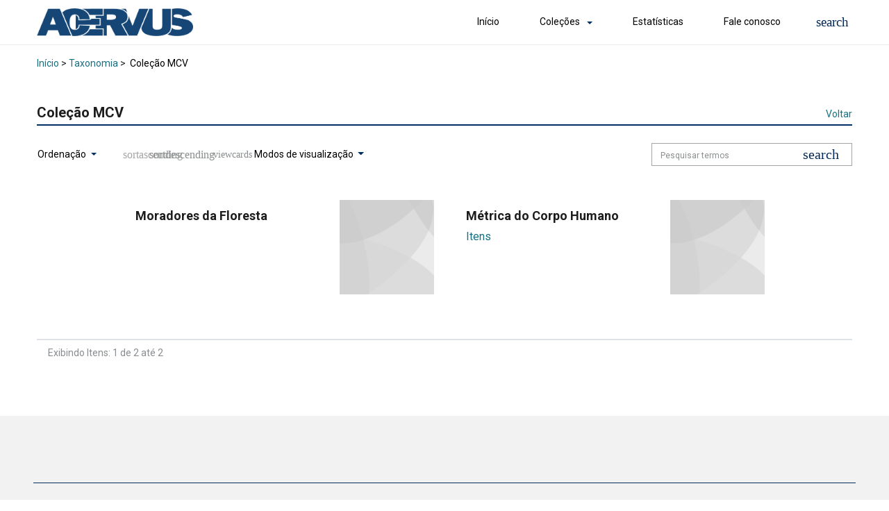

--- FILE ---
content_type: text/html; charset=UTF-8
request_url: https://plataformadigital.ufes.br/taxonomias/colecao-mcv/?orderby=count
body_size: 309543
content:
<!DOCTYPE html>
<html lang="pt-BR">
<head>
	<!-- Google tag (gtag.js) -->
	<script async src="https://www.googletagmanager.com/gtag/js?id=G-XVW2VCH2XW"></script>
	<script>
	  window.dataLayer = window.dataLayer || [];
	  function gtag(){dataLayer.push(arguments);}
	  gtag('js', new Date());

	  gtag('config', 'G-XVW2VCH2XW');
	</script>
	<meta charset="UTF-8">
	<meta name="viewport" content="width=device-width, initial-scale=1, shrink-to-fit=no">
	<meta http-equiv="X-UA-Compatible" content="ie=edge">
		<title>Coleção MCV &#8211; ACERVUS</title>
<meta name='robots' content='max-image-preview:large' />
<link rel='dns-prefetch' href='//acervus.ufes.br' />
<link rel='dns-prefetch' href='//www.googletagmanager.com' />
<link rel='dns-prefetch' href='//fonts.googleapis.com' />
<link rel="alternate" type="application/rss+xml" title="Feed para ACERVUS &raquo;" href="https://acervus.ufes.br/feed/" />
<link rel="alternate" type="application/rss+xml" title="Feed de comentários para ACERVUS &raquo;" href="https://acervus.ufes.br/comments/feed/" />
<script type="text/javascript">
/* <![CDATA[ */
window._wpemojiSettings = {"baseUrl":"https:\/\/s.w.org\/images\/core\/emoji\/15.0.3\/72x72\/","ext":".png","svgUrl":"https:\/\/s.w.org\/images\/core\/emoji\/15.0.3\/svg\/","svgExt":".svg","source":{"concatemoji":"https:\/\/acervus.ufes.br\/wp-includes\/js\/wp-emoji-release.min.js?ver=6.6.4"}};
/*! This file is auto-generated */
!function(i,n){var o,s,e;function c(e){try{var t={supportTests:e,timestamp:(new Date).valueOf()};sessionStorage.setItem(o,JSON.stringify(t))}catch(e){}}function p(e,t,n){e.clearRect(0,0,e.canvas.width,e.canvas.height),e.fillText(t,0,0);var t=new Uint32Array(e.getImageData(0,0,e.canvas.width,e.canvas.height).data),r=(e.clearRect(0,0,e.canvas.width,e.canvas.height),e.fillText(n,0,0),new Uint32Array(e.getImageData(0,0,e.canvas.width,e.canvas.height).data));return t.every(function(e,t){return e===r[t]})}function u(e,t,n){switch(t){case"flag":return n(e,"\ud83c\udff3\ufe0f\u200d\u26a7\ufe0f","\ud83c\udff3\ufe0f\u200b\u26a7\ufe0f")?!1:!n(e,"\ud83c\uddfa\ud83c\uddf3","\ud83c\uddfa\u200b\ud83c\uddf3")&&!n(e,"\ud83c\udff4\udb40\udc67\udb40\udc62\udb40\udc65\udb40\udc6e\udb40\udc67\udb40\udc7f","\ud83c\udff4\u200b\udb40\udc67\u200b\udb40\udc62\u200b\udb40\udc65\u200b\udb40\udc6e\u200b\udb40\udc67\u200b\udb40\udc7f");case"emoji":return!n(e,"\ud83d\udc26\u200d\u2b1b","\ud83d\udc26\u200b\u2b1b")}return!1}function f(e,t,n){var r="undefined"!=typeof WorkerGlobalScope&&self instanceof WorkerGlobalScope?new OffscreenCanvas(300,150):i.createElement("canvas"),a=r.getContext("2d",{willReadFrequently:!0}),o=(a.textBaseline="top",a.font="600 32px Arial",{});return e.forEach(function(e){o[e]=t(a,e,n)}),o}function t(e){var t=i.createElement("script");t.src=e,t.defer=!0,i.head.appendChild(t)}"undefined"!=typeof Promise&&(o="wpEmojiSettingsSupports",s=["flag","emoji"],n.supports={everything:!0,everythingExceptFlag:!0},e=new Promise(function(e){i.addEventListener("DOMContentLoaded",e,{once:!0})}),new Promise(function(t){var n=function(){try{var e=JSON.parse(sessionStorage.getItem(o));if("object"==typeof e&&"number"==typeof e.timestamp&&(new Date).valueOf()<e.timestamp+604800&&"object"==typeof e.supportTests)return e.supportTests}catch(e){}return null}();if(!n){if("undefined"!=typeof Worker&&"undefined"!=typeof OffscreenCanvas&&"undefined"!=typeof URL&&URL.createObjectURL&&"undefined"!=typeof Blob)try{var e="postMessage("+f.toString()+"("+[JSON.stringify(s),u.toString(),p.toString()].join(",")+"));",r=new Blob([e],{type:"text/javascript"}),a=new Worker(URL.createObjectURL(r),{name:"wpTestEmojiSupports"});return void(a.onmessage=function(e){c(n=e.data),a.terminate(),t(n)})}catch(e){}c(n=f(s,u,p))}t(n)}).then(function(e){for(var t in e)n.supports[t]=e[t],n.supports.everything=n.supports.everything&&n.supports[t],"flag"!==t&&(n.supports.everythingExceptFlag=n.supports.everythingExceptFlag&&n.supports[t]);n.supports.everythingExceptFlag=n.supports.everythingExceptFlag&&!n.supports.flag,n.DOMReady=!1,n.readyCallback=function(){n.DOMReady=!0}}).then(function(){return e}).then(function(){var e;n.supports.everything||(n.readyCallback(),(e=n.source||{}).concatemoji?t(e.concatemoji):e.wpemoji&&e.twemoji&&(t(e.twemoji),t(e.wpemoji)))}))}((window,document),window._wpemojiSettings);
/* ]]> */
</script>
<link rel='stylesheet' id='tainacan-blocks-common-theme-styles-css' href='https://acervus.ufes.br/wp-content/plugins/tainacan/assets/css/tainacan-gutenberg-block-common-theme-styles.css' type='text/css' media='all' />
<style id='wp-emoji-styles-inline-css' type='text/css'>

	img.wp-smiley, img.emoji {
		display: inline !important;
		border: none !important;
		box-shadow: none !important;
		height: 1em !important;
		width: 1em !important;
		margin: 0 0.07em !important;
		vertical-align: -0.1em !important;
		background: none !important;
		padding: 0 !important;
	}
</style>
<link rel='stylesheet' id='wp-block-library-css' href='https://acervus.ufes.br/wp-includes/css/dist/block-library/style.min.css?ver=6.6.4' type='text/css' media='all' />
<link rel='stylesheet' id='related-items-list-css' href='https://acervus.ufes.br/wp-content/plugins/tainacan/assets/css/tainacan-gutenberg-block-related-items-list.css' type='text/css' media='all' />
<link rel='stylesheet' id='item-gallery-css' href='https://acervus.ufes.br/wp-content/plugins/tainacan/assets/css/tainacan-gutenberg-block-item-gallery.css' type='text/css' media='all' />
<link rel='stylesheet' id='item-metadata-sections-css' href='https://acervus.ufes.br/wp-content/plugins/tainacan/assets/css/tainacan-gutenberg-block-item-metadata-sections.css' type='text/css' media='all' />
<link rel='stylesheet' id='item-metadata-section-css' href='https://acervus.ufes.br/wp-content/plugins/tainacan/assets/css/tainacan-gutenberg-block-item-metadata-section.css' type='text/css' media='all' />
<link rel='stylesheet' id='item-metadata-css' href='https://acervus.ufes.br/wp-content/plugins/tainacan/assets/css/tainacan-gutenberg-block-item-metadata.css' type='text/css' media='all' />
<link rel='stylesheet' id='item-metadatum-css' href='https://acervus.ufes.br/wp-content/plugins/tainacan/assets/css/tainacan-gutenberg-block-item-metadatum.css' type='text/css' media='all' />
<link rel='stylesheet' id='geocoordinate-item-metadatum-css' href='https://acervus.ufes.br/wp-content/plugins/tainacan/assets/css/tainacan-gutenberg-block-geocoordinate-item-metadatum.css' type='text/css' media='all' />
<link rel='stylesheet' id='items-gallery-css' href='https://acervus.ufes.br/wp-content/plugins/tainacan/assets/css/tainacan-gutenberg-block-item-gallery.css' type='text/css' media='all' />
<style id='global-styles-inline-css' type='text/css'>
:root{--wp--preset--aspect-ratio--square: 1;--wp--preset--aspect-ratio--4-3: 4/3;--wp--preset--aspect-ratio--3-4: 3/4;--wp--preset--aspect-ratio--3-2: 3/2;--wp--preset--aspect-ratio--2-3: 2/3;--wp--preset--aspect-ratio--16-9: 16/9;--wp--preset--aspect-ratio--9-16: 9/16;--wp--preset--color--black: #000000;--wp--preset--color--cyan-bluish-gray: #abb8c3;--wp--preset--color--white: #ffffff;--wp--preset--color--pale-pink: #f78da7;--wp--preset--color--vivid-red: #cf2e2e;--wp--preset--color--luminous-vivid-orange: #ff6900;--wp--preset--color--luminous-vivid-amber: #fcb900;--wp--preset--color--light-green-cyan: #7bdcb5;--wp--preset--color--vivid-green-cyan: #00d084;--wp--preset--color--pale-cyan-blue: #8ed1fc;--wp--preset--color--vivid-cyan-blue: #0693e3;--wp--preset--color--vivid-purple: #9b51e0;--wp--preset--color--default: #002f66;--wp--preset--color--carmine: #8c442c;--wp--preset--color--cherry: #A12B42;--wp--preset--color--mustard: #754E24;--wp--preset--color--mintgreen: #255F56;--wp--preset--color--darkturquoise: #205E6F;--wp--preset--color--turquoise: #185F6D;--wp--preset--color--blueheavenly: #1D5C86;--wp--preset--color--purple: #4751a3;--wp--preset--color--violet: #955ba5;--wp--preset--color--lightgray: #f2f2f2;--wp--preset--color--darkgray: #505253;--wp--preset--gradient--vivid-cyan-blue-to-vivid-purple: linear-gradient(135deg,rgba(6,147,227,1) 0%,rgb(155,81,224) 100%);--wp--preset--gradient--light-green-cyan-to-vivid-green-cyan: linear-gradient(135deg,rgb(122,220,180) 0%,rgb(0,208,130) 100%);--wp--preset--gradient--luminous-vivid-amber-to-luminous-vivid-orange: linear-gradient(135deg,rgba(252,185,0,1) 0%,rgba(255,105,0,1) 100%);--wp--preset--gradient--luminous-vivid-orange-to-vivid-red: linear-gradient(135deg,rgba(255,105,0,1) 0%,rgb(207,46,46) 100%);--wp--preset--gradient--very-light-gray-to-cyan-bluish-gray: linear-gradient(135deg,rgb(238,238,238) 0%,rgb(169,184,195) 100%);--wp--preset--gradient--cool-to-warm-spectrum: linear-gradient(135deg,rgb(74,234,220) 0%,rgb(151,120,209) 20%,rgb(207,42,186) 40%,rgb(238,44,130) 60%,rgb(251,105,98) 80%,rgb(254,248,76) 100%);--wp--preset--gradient--blush-light-purple: linear-gradient(135deg,rgb(255,206,236) 0%,rgb(152,150,240) 100%);--wp--preset--gradient--blush-bordeaux: linear-gradient(135deg,rgb(254,205,165) 0%,rgb(254,45,45) 50%,rgb(107,0,62) 100%);--wp--preset--gradient--luminous-dusk: linear-gradient(135deg,rgb(255,203,112) 0%,rgb(199,81,192) 50%,rgb(65,88,208) 100%);--wp--preset--gradient--pale-ocean: linear-gradient(135deg,rgb(255,245,203) 0%,rgb(182,227,212) 50%,rgb(51,167,181) 100%);--wp--preset--gradient--electric-grass: linear-gradient(135deg,rgb(202,248,128) 0%,rgb(113,206,126) 100%);--wp--preset--gradient--midnight: linear-gradient(135deg,rgb(2,3,129) 0%,rgb(40,116,252) 100%);--wp--preset--font-size--small: 14px;--wp--preset--font-size--medium: 20px;--wp--preset--font-size--large: 18px;--wp--preset--font-size--x-large: 42px;--wp--preset--font-size--regular: 16px;--wp--preset--font-size--huge: 24px;--wp--preset--spacing--20: 0.44rem;--wp--preset--spacing--30: 0.67rem;--wp--preset--spacing--40: 1rem;--wp--preset--spacing--50: 1.5rem;--wp--preset--spacing--60: 2.25rem;--wp--preset--spacing--70: 3.38rem;--wp--preset--spacing--80: 5.06rem;--wp--preset--shadow--natural: 6px 6px 9px rgba(0, 0, 0, 0.2);--wp--preset--shadow--deep: 12px 12px 50px rgba(0, 0, 0, 0.4);--wp--preset--shadow--sharp: 6px 6px 0px rgba(0, 0, 0, 0.2);--wp--preset--shadow--outlined: 6px 6px 0px -3px rgba(255, 255, 255, 1), 6px 6px rgba(0, 0, 0, 1);--wp--preset--shadow--crisp: 6px 6px 0px rgba(0, 0, 0, 1);--wp--custom--spacing--small: 28px;--wp--custom--spacing--one-column: 4.1667%;--wp--custom--spacing--two-columns: 8.3333%;}:root { --wp--style--global--content-size: min(calc(1400px - 16.6666%), 75%);--wp--style--global--wide-size: min(1400px, 91.66667%); }:where(body) { margin: 0; }.wp-site-blocks > .alignleft { float: left; margin-right: 2em; }.wp-site-blocks > .alignright { float: right; margin-left: 2em; }.wp-site-blocks > .aligncenter { justify-content: center; margin-left: auto; margin-right: auto; }:where(.wp-site-blocks) > * { margin-block-start: var(--wp--custom--spacing--small); margin-block-end: 0; }:where(.wp-site-blocks) > :first-child { margin-block-start: 0; }:where(.wp-site-blocks) > :last-child { margin-block-end: 0; }:root { --wp--style--block-gap: var(--wp--custom--spacing--small); }:root :where(.is-layout-flow) > :first-child{margin-block-start: 0;}:root :where(.is-layout-flow) > :last-child{margin-block-end: 0;}:root :where(.is-layout-flow) > *{margin-block-start: var(--wp--custom--spacing--small);margin-block-end: 0;}:root :where(.is-layout-constrained) > :first-child{margin-block-start: 0;}:root :where(.is-layout-constrained) > :last-child{margin-block-end: 0;}:root :where(.is-layout-constrained) > *{margin-block-start: var(--wp--custom--spacing--small);margin-block-end: 0;}:root :where(.is-layout-flex){gap: var(--wp--custom--spacing--small);}:root :where(.is-layout-grid){gap: var(--wp--custom--spacing--small);}.is-layout-flow > .alignleft{float: left;margin-inline-start: 0;margin-inline-end: 2em;}.is-layout-flow > .alignright{float: right;margin-inline-start: 2em;margin-inline-end: 0;}.is-layout-flow > .aligncenter{margin-left: auto !important;margin-right: auto !important;}.is-layout-constrained > .alignleft{float: left;margin-inline-start: 0;margin-inline-end: 2em;}.is-layout-constrained > .alignright{float: right;margin-inline-start: 2em;margin-inline-end: 0;}.is-layout-constrained > .aligncenter{margin-left: auto !important;margin-right: auto !important;}.is-layout-constrained > :where(:not(.alignleft):not(.alignright):not(.alignfull)){max-width: var(--wp--style--global--content-size);margin-left: auto !important;margin-right: auto !important;}.is-layout-constrained > .alignwide{max-width: var(--wp--style--global--wide-size);}body .is-layout-flex{display: flex;}.is-layout-flex{flex-wrap: wrap;align-items: center;}.is-layout-flex > :is(*, div){margin: 0;}body .is-layout-grid{display: grid;}.is-layout-grid > :is(*, div){margin: 0;}body{font-family: Roboto, sans-serif;font-size: 1rem;line-height: 1.5;padding-top: 0px;padding-right: 0px;padding-bottom: 0px;padding-left: 0px;}a:where(:not(.wp-element-button)){color: var(--wp--preset--color--default);text-decoration: underline;}h1{color: var(--wp--preset--color--default);font-size: 1.802rem;margin-bottom: 0.5rem;padding-top: 0.4rem;}h2{font-size: 1.602rem;margin-bottom: 0.5rem;padding-top: 0.4rem;}h3{font-size: 1.424rem;margin-bottom: 0.5rem;padding-top: 0.4rem;}h4{color: var(--wp--preset--theme-text-color--darkgray);font-size: 1.266rem;font-style: italic;font-weight: normal;margin-bottom: 0.5rem;padding-top: 0.4rem;}h5{font-size: 1.125rem;margin-bottom: 0.5rem;padding-top: 0.4rem;}h6{color: var(--wp--preset--theme-text-color--darkgray);font-size: 1rem;font-style: italic;font-weight: normal;margin-bottom: 0.5rem;padding-top: 0.4rem;}:root :where(.wp-element-button, .wp-block-button__link){background-color: #32373c;border-width: 0;color: #fff;font-family: inherit;font-size: inherit;line-height: inherit;padding: calc(0.667em + 2px) calc(1.333em + 2px);text-decoration: none;}.has-black-color{color: var(--wp--preset--color--black) !important;}.has-cyan-bluish-gray-color{color: var(--wp--preset--color--cyan-bluish-gray) !important;}.has-white-color{color: var(--wp--preset--color--white) !important;}.has-pale-pink-color{color: var(--wp--preset--color--pale-pink) !important;}.has-vivid-red-color{color: var(--wp--preset--color--vivid-red) !important;}.has-luminous-vivid-orange-color{color: var(--wp--preset--color--luminous-vivid-orange) !important;}.has-luminous-vivid-amber-color{color: var(--wp--preset--color--luminous-vivid-amber) !important;}.has-light-green-cyan-color{color: var(--wp--preset--color--light-green-cyan) !important;}.has-vivid-green-cyan-color{color: var(--wp--preset--color--vivid-green-cyan) !important;}.has-pale-cyan-blue-color{color: var(--wp--preset--color--pale-cyan-blue) !important;}.has-vivid-cyan-blue-color{color: var(--wp--preset--color--vivid-cyan-blue) !important;}.has-vivid-purple-color{color: var(--wp--preset--color--vivid-purple) !important;}.has-default-color{color: var(--wp--preset--color--default) !important;}.has-carmine-color{color: var(--wp--preset--color--carmine) !important;}.has-cherry-color{color: var(--wp--preset--color--cherry) !important;}.has-mustard-color{color: var(--wp--preset--color--mustard) !important;}.has-mintgreen-color{color: var(--wp--preset--color--mintgreen) !important;}.has-darkturquoise-color{color: var(--wp--preset--color--darkturquoise) !important;}.has-turquoise-color{color: var(--wp--preset--color--turquoise) !important;}.has-blueheavenly-color{color: var(--wp--preset--color--blueheavenly) !important;}.has-purple-color{color: var(--wp--preset--color--purple) !important;}.has-violet-color{color: var(--wp--preset--color--violet) !important;}.has-lightgray-color{color: var(--wp--preset--color--lightgray) !important;}.has-darkgray-color{color: var(--wp--preset--color--darkgray) !important;}.has-black-background-color{background-color: var(--wp--preset--color--black) !important;}.has-cyan-bluish-gray-background-color{background-color: var(--wp--preset--color--cyan-bluish-gray) !important;}.has-white-background-color{background-color: var(--wp--preset--color--white) !important;}.has-pale-pink-background-color{background-color: var(--wp--preset--color--pale-pink) !important;}.has-vivid-red-background-color{background-color: var(--wp--preset--color--vivid-red) !important;}.has-luminous-vivid-orange-background-color{background-color: var(--wp--preset--color--luminous-vivid-orange) !important;}.has-luminous-vivid-amber-background-color{background-color: var(--wp--preset--color--luminous-vivid-amber) !important;}.has-light-green-cyan-background-color{background-color: var(--wp--preset--color--light-green-cyan) !important;}.has-vivid-green-cyan-background-color{background-color: var(--wp--preset--color--vivid-green-cyan) !important;}.has-pale-cyan-blue-background-color{background-color: var(--wp--preset--color--pale-cyan-blue) !important;}.has-vivid-cyan-blue-background-color{background-color: var(--wp--preset--color--vivid-cyan-blue) !important;}.has-vivid-purple-background-color{background-color: var(--wp--preset--color--vivid-purple) !important;}.has-default-background-color{background-color: var(--wp--preset--color--default) !important;}.has-carmine-background-color{background-color: var(--wp--preset--color--carmine) !important;}.has-cherry-background-color{background-color: var(--wp--preset--color--cherry) !important;}.has-mustard-background-color{background-color: var(--wp--preset--color--mustard) !important;}.has-mintgreen-background-color{background-color: var(--wp--preset--color--mintgreen) !important;}.has-darkturquoise-background-color{background-color: var(--wp--preset--color--darkturquoise) !important;}.has-turquoise-background-color{background-color: var(--wp--preset--color--turquoise) !important;}.has-blueheavenly-background-color{background-color: var(--wp--preset--color--blueheavenly) !important;}.has-purple-background-color{background-color: var(--wp--preset--color--purple) !important;}.has-violet-background-color{background-color: var(--wp--preset--color--violet) !important;}.has-lightgray-background-color{background-color: var(--wp--preset--color--lightgray) !important;}.has-darkgray-background-color{background-color: var(--wp--preset--color--darkgray) !important;}.has-black-border-color{border-color: var(--wp--preset--color--black) !important;}.has-cyan-bluish-gray-border-color{border-color: var(--wp--preset--color--cyan-bluish-gray) !important;}.has-white-border-color{border-color: var(--wp--preset--color--white) !important;}.has-pale-pink-border-color{border-color: var(--wp--preset--color--pale-pink) !important;}.has-vivid-red-border-color{border-color: var(--wp--preset--color--vivid-red) !important;}.has-luminous-vivid-orange-border-color{border-color: var(--wp--preset--color--luminous-vivid-orange) !important;}.has-luminous-vivid-amber-border-color{border-color: var(--wp--preset--color--luminous-vivid-amber) !important;}.has-light-green-cyan-border-color{border-color: var(--wp--preset--color--light-green-cyan) !important;}.has-vivid-green-cyan-border-color{border-color: var(--wp--preset--color--vivid-green-cyan) !important;}.has-pale-cyan-blue-border-color{border-color: var(--wp--preset--color--pale-cyan-blue) !important;}.has-vivid-cyan-blue-border-color{border-color: var(--wp--preset--color--vivid-cyan-blue) !important;}.has-vivid-purple-border-color{border-color: var(--wp--preset--color--vivid-purple) !important;}.has-default-border-color{border-color: var(--wp--preset--color--default) !important;}.has-carmine-border-color{border-color: var(--wp--preset--color--carmine) !important;}.has-cherry-border-color{border-color: var(--wp--preset--color--cherry) !important;}.has-mustard-border-color{border-color: var(--wp--preset--color--mustard) !important;}.has-mintgreen-border-color{border-color: var(--wp--preset--color--mintgreen) !important;}.has-darkturquoise-border-color{border-color: var(--wp--preset--color--darkturquoise) !important;}.has-turquoise-border-color{border-color: var(--wp--preset--color--turquoise) !important;}.has-blueheavenly-border-color{border-color: var(--wp--preset--color--blueheavenly) !important;}.has-purple-border-color{border-color: var(--wp--preset--color--purple) !important;}.has-violet-border-color{border-color: var(--wp--preset--color--violet) !important;}.has-lightgray-border-color{border-color: var(--wp--preset--color--lightgray) !important;}.has-darkgray-border-color{border-color: var(--wp--preset--color--darkgray) !important;}.has-vivid-cyan-blue-to-vivid-purple-gradient-background{background: var(--wp--preset--gradient--vivid-cyan-blue-to-vivid-purple) !important;}.has-light-green-cyan-to-vivid-green-cyan-gradient-background{background: var(--wp--preset--gradient--light-green-cyan-to-vivid-green-cyan) !important;}.has-luminous-vivid-amber-to-luminous-vivid-orange-gradient-background{background: var(--wp--preset--gradient--luminous-vivid-amber-to-luminous-vivid-orange) !important;}.has-luminous-vivid-orange-to-vivid-red-gradient-background{background: var(--wp--preset--gradient--luminous-vivid-orange-to-vivid-red) !important;}.has-very-light-gray-to-cyan-bluish-gray-gradient-background{background: var(--wp--preset--gradient--very-light-gray-to-cyan-bluish-gray) !important;}.has-cool-to-warm-spectrum-gradient-background{background: var(--wp--preset--gradient--cool-to-warm-spectrum) !important;}.has-blush-light-purple-gradient-background{background: var(--wp--preset--gradient--blush-light-purple) !important;}.has-blush-bordeaux-gradient-background{background: var(--wp--preset--gradient--blush-bordeaux) !important;}.has-luminous-dusk-gradient-background{background: var(--wp--preset--gradient--luminous-dusk) !important;}.has-pale-ocean-gradient-background{background: var(--wp--preset--gradient--pale-ocean) !important;}.has-electric-grass-gradient-background{background: var(--wp--preset--gradient--electric-grass) !important;}.has-midnight-gradient-background{background: var(--wp--preset--gradient--midnight) !important;}.has-small-font-size{font-size: var(--wp--preset--font-size--small) !important;}.has-medium-font-size{font-size: var(--wp--preset--font-size--medium) !important;}.has-large-font-size{font-size: var(--wp--preset--font-size--large) !important;}.has-x-large-font-size{font-size: var(--wp--preset--font-size--x-large) !important;}.has-regular-font-size{font-size: var(--wp--preset--font-size--regular) !important;}.has-huge-font-size{font-size: var(--wp--preset--font-size--huge) !important;}
:root :where(.wp-block-button .wp-block-button__link){background-color: var(--wp--preset--color--default);border-radius: 0.25rem;border-color: var(--wp--preset--color--default);border-width: 1px;border-style: solid;font-size: var(--wp--preset--font-size--small);font-weight: normal;line-height: 1.2rem;padding-top: 0.25rem;padding-right: 1.125rem;padding-bottom: 0.25rem;padding-left: 1.125rem;}
:root :where(.wp-block-columns-is-layout-flow) > :first-child{margin-block-start: 0;}:root :where(.wp-block-columns-is-layout-flow) > :last-child{margin-block-end: 0;}:root :where(.wp-block-columns-is-layout-flow) > *{margin-block-start: var(--wp--custom--spacing--one-column);margin-block-end: 0;}:root :where(.wp-block-columns-is-layout-constrained) > :first-child{margin-block-start: 0;}:root :where(.wp-block-columns-is-layout-constrained) > :last-child{margin-block-end: 0;}:root :where(.wp-block-columns-is-layout-constrained) > *{margin-block-start: var(--wp--custom--spacing--one-column);margin-block-end: 0;}:root :where(.wp-block-columns-is-layout-flex){gap: var(--wp--custom--spacing--one-column);}:root :where(.wp-block-columns-is-layout-grid){gap: var(--wp--custom--spacing--one-column);}
:root :where(.wp-block-pullquote){font-size: 1.5em;line-height: 1.6;padding-top: 2rem;padding-right: var(--wp--custom--spacing--two-columns);padding-bottom: 2rem;padding-left: var(--wp--custom--spacing--two-columns);}
:root :where(.wp-block-code){color: var(--wp--preset--color--default);}
:root :where(.wp-block-quote){color: var(--wp--preset--color--darkgray);font-size: 1rem;font-weight: normal;margin-top: 3rem;margin-right: var(--wp--custom--spacing--two-columns);margin-bottom: 3rem;margin-left: var(--wp--custom--spacing--two-columns);padding-top: 1rem;padding-right: 1rem;padding-bottom: 1rem;padding-left: 1rem;}
</style>
<link rel='stylesheet' id='TainacanURLPluginStyle-css' href='https://acervus.ufes.br/wp-content/plugins/tainacan-url-metadata-type/metadata_type/metadata-type.css?ver=0.2.0' type='text/css' media='all' />
<style id='tainacan-embeds-inline-inline-css' type='text/css'>
/* TAINACAN EMBEDS 
		* This file copies most of Gutenberg's logic for responsive blocks,
		* but uses different classes to avoid future conflicts.
		* Check their original css: /packages/block-library/src/embed/style.scss
		*/

		/* 
		* The embed container is in a `figure` element, and many themes zero this out.
		* This rule explicitly sets it, to ensure at least some bottom-margin in the flow.
		*/
		:not(.wp-block-embed__wrapper)>.tainacan-content-embed {
			margin-bottom: 1em;
			margin-left: 0;
			margin-right: 0;
			clear: both;
		}
		/* Don't allow iframe to overflow it's container. */
		:not(.wp-block-embed__wrapper)>.tainacan-content-embed iframe {
			max-width: 100%;
		}
		:not(.wp-block-embed__wrapper)>.tainacan-content-embed .tainacan-content-embed__wrapper {
			position: relative;
		}
		/* Add responsiveness to embeds with aspect ratios. */
		:not(.wp-block-embed__wrapper)>.tainacan-has-aspect-ratio .tainacan-content-embed__wrapper::before {
			content: "";
			display: block;
			padding-top: 50%; /* Default to 2:1 aspect ratio. */
		}
		:not(.wp-block-embed__wrapper)>.tainacan-has-aspect-ratio iframe {
			position: absolute;
			top: 0;
			right: 0;
			bottom: 0;
			left: 0;
			height: 100%;
			width: 100%;
		}
		:not(.wp-block-embed__wrapper)>.tainacan-embed-aspect-21-9 .tainacan-content-embed__wrapper::before {
			padding-top: 42.85%; /* 9 / 21 * 100 */
		}
		:not(.wp-block-embed__wrapper)>.tainacan-embed-aspect-18-9 .tainacan-content-embed__wrapper::before {
			padding-top: 50%; /* 9 / 18 * 100 */
		}
		:not(.wp-block-embed__wrapper)>.tainacan-embed-aspect-16-9 .tainacan-content-embed__wrapper::before {
			padding-top: 56.25%; /* 9 / 16 * 100 */
		}
		:not(.wp-block-embed__wrapper)>.tainacan-embed-aspect-4-3 .tainacan-content-embed__wrapper::before {
			padding-top: 75%; /* 3 / 4 * 100 */
		}
		:not(.wp-block-embed__wrapper)>.tainacan-embed-aspect-1-1 .tainacan-content-embed__wrapper::before {
			padding-top: 100%; /* 1 / 1 * 100 */
		}
		:not(.wp-block-embed__wrapper)>.tainacan-embed-aspect-9-16 .tainacan-content-embed__wrapper::before {
			padding-top: 177.77%; /* 16 / 9 * 100 */
		}
		:not(.wp-block-embed__wrapper)>.tainacan-embed-aspect-3-4 .tainacan-content-embed__wrapper::before {
			padding-top: 133.33%; /* 4 / 3 * 100 */
		}
		:not(.wp-block-embed__wrapper)>.tainacan-embed-aspect-1-2 .tainacan-content-embed__wrapper::before {
			padding-top: 200%; /* 2 / 1 * 100 */
		}
</style>
<link rel='stylesheet' id='bootstrap4CSS-css' href='https://acervus.ufes.br/wp-content/themes/tainacan-interface/assets/vendor/bootstrap/scss/bootstrap.min.css?ver=2.7.9' type='text/css' media='all' />
<link rel='stylesheet' id='RobotoFonts-css' href='https://fonts.googleapis.com/css?family=Roboto%3A400%2C400i%2C500%2C500i%2C700%2C700i&#038;ver=6.6.4' type='text/css' media='all' />
<link rel='stylesheet' id='tainacan_tainacanStyle-css' href='https://acervus.ufes.br/wp-content/themes/tainacan-interface/style.css?ver=2.7.9' type='text/css' media='all' />
<link rel='stylesheet' id='TainacanIconsFont-css' href='https://acervus.ufes.br/wp-content/themes/tainacan-interface/assets/fonts/tainacan-icons-font/css/tainacanicons.min.css?ver=1.0.3' type='text/css' media='' />
<script type="text/javascript" src="https://acervus.ufes.br/wp-includes/js/jquery/jquery.min.js?ver=3.7.1" id="jquery-core-js"></script>
<script type="text/javascript" src="https://acervus.ufes.br/wp-includes/js/jquery/jquery-migrate.min.js?ver=3.4.1" id="jquery-migrate-js"></script>
<script type="text/javascript" id="tainacan_tainacanTruncate-js-extra">
/* <![CDATA[ */
var tainacan_trucanteVars = {"moreText":"Mostrar mais","lessText":"Mostrar menos"};
/* ]]> */
</script>
<script type="text/javascript" src="https://acervus.ufes.br/wp-content/themes/tainacan-interface/assets/js/tainacan-interface-truncate.js?ver=2.7.9" id="tainacan_tainacanTruncate-js"></script>
<script type="text/javascript" id="tainacan_searchBarRedirect-js-extra">
/* <![CDATA[ */
var tainacan_search_info = {"theme_items_list_url":"https:\/\/acervus.ufes.br\/itens","theme_collection_list_url":"https:\/\/acervus.ufes.br\/colecoes\/","theme_taxonomy_list_url":"https:\/\/acervus.ufes.br\/taxonomias\/","site_url":"https:\/\/acervus.ufes.br"};
/* ]]> */
</script>
<script type="text/javascript" src="https://acervus.ufes.br/wp-content/themes/tainacan-interface/assets/js/search-bar-redirect.js?ver=2.7.9" id="tainacan_searchBarRedirect-js"></script>
<script type="text/javascript" id="tainacan_copyLink-js-extra">
/* <![CDATA[ */
var tainacan_copyLinkVars = {"linkCopied":"Copiado! Link enviado para a \u00e1rea de transfer\u00eancia."};
/* ]]> */
</script>
<script type="text/javascript" src="https://acervus.ufes.br/wp-content/themes/tainacan-interface/assets/js/copy-link.js?ver=2.7.9" id="tainacan_copyLink-js"></script>

<!-- Snippet da etiqueta do Google (gtag.js) adicionado pelo Site Kit -->
<!-- Snippet do Google Análises adicionado pelo Site Kit -->
<script type="text/javascript" src="https://www.googletagmanager.com/gtag/js?id=G-ZL91VJGPEJ" id="google_gtagjs-js" async></script>
<script type="text/javascript" id="google_gtagjs-js-after">
/* <![CDATA[ */
window.dataLayer = window.dataLayer || [];function gtag(){dataLayer.push(arguments);}
gtag("set","linker",{"domains":["acervus.ufes.br"]});
gtag("js", new Date());
gtag("set", "developer_id.dZTNiMT", true);
gtag("config", "G-ZL91VJGPEJ");
/* ]]> */
</script>
<link rel="https://api.w.org/" href="https://acervus.ufes.br/wp-json/" /><link rel="alternate" title="JSON" type="application/json" href="https://acervus.ufes.br/wp-json/wp/v2/tainacan-taxonomy/109720" /><link rel="EditURI" type="application/rsd+xml" title="RSD" href="https://acervus.ufes.br/xmlrpc.php?rsd" />
<meta name="generator" content="WordPress 6.6.4" />
<link rel="canonical" href="https://acervus.ufes.br/taxonomias/colecao-mcv/" />
<link rel='shortlink' href='https://acervus.ufes.br/?p=109720' />
<link rel="alternate" title="oEmbed (JSON)" type="application/json+oembed" href="https://acervus.ufes.br/wp-json/oembed/1.0/embed?url=https%3A%2F%2Facervus.ufes.br%2Ftaxonomias%2Fcolecao-mcv%2F" />
<link rel="alternate" title="oEmbed (XML)" type="text/xml+oembed" href="https://acervus.ufes.br/wp-json/oembed/1.0/embed?url=https%3A%2F%2Facervus.ufes.br%2Ftaxonomias%2Fcolecao-mcv%2F&#038;format=xml" />
<meta name="generator" content="Site Kit by Google 1.171.0" /><style type="text/css" id="tainacan-style-header-custom">
		/* Custom Settings for Site Header */
		.tainacan-logo .logo {
			max-height: 100px !important;
			max-width: 225px !important;
		}
		@media only screen and (max-width: 768px) {
			.tainacan-logo .logo {
				max-width: 100% !important;
			}
		}</style><style type="text/css" id="custom-theme-css">		body {
			--tainacan-interface--link-color: #002f66 !important;
			--tainacan-interface--tooltip-color: #003d89 !important;
		}

	
	</style><style type="text/css" id="tainacan-style-metadata">
		/* Custom Settings for Single Item Page Metadata Columns Count */
		
		@media only screen and (max-width: 768px) { 
			.tainacan-single-post .tainacan-content.single-item-collection .single-item-collection--information .s-item-collection--metadata {			
				-moz-column-count: 1 !important;
				-webkit-column-count: 1 !important;
				column-count: 1 !important;
			}
		}
		@media only screen and (min-width: 769px) and (max-width: 1024px) { 
			.tainacan-single-post .tainacan-content.single-item-collection .single-item-collection--information .s-item-collection--metadata {			
				-moz-column-count: 2 !important;
				-webkit-column-count: 2 !important;
				column-count: 2 !important;
			}
		}
		@media only screen and (min-width: 1025px) and (max-width: 1366px) {
			.tainacan-single-post .tainacan-content.single-item-collection .single-item-collection--information .s-item-collection--metadata {			
				-moz-column-count: 2 !important;
				-webkit-column-count: 2 !important;
				column-count: 2 !important;
			}
		}
		@media only screen and (min-width: 1367px) {
			.tainacan-single-post .tainacan-content.single-item-collection .single-item-collection--information .s-item-collection--metadata {			
				-moz-column-count: 3 !important;
				-webkit-column-count: 3 !important;
				column-count: 3 !important;
			}
		}
	</style><style type="text/css" id="tainacan-style-document">
		/* Custom Settings for Single Item Page Document Height */
		.tainacan-single-post .tainacan-content.single-item-collection .single-item-collection--document img,
		.tainacan-single-post .tainacan-content.single-item-collection .single-item-collection--document video,
		.tainacan-single-post .tainacan-content.single-item-collection .single-item-collection--document audio {
			max-height: 60%;
			max-height: 60vh;
		}
		.tainacan-single-post .tainacan-content.single-item-collection .single-item-collection--document,
		.tainacan-single-post .tainacan-content.single-item-collection .tainacan-media-component {
			--tainacan-media-main-carousel-height: 60%;
			--tainacan-media-main-carousel-height: 60vh;
		}
	</style><style type="text/css" id="tainacan-style-attachments">
		/* Custom Settings for Single Item Page Attachments Carousel thumbnail size */
	
		.tainacan-single-post .tainacan-content.single-item-collection .tainacan-media-component {
			--tainacan-media-thumbs-carousel-item-size: 136px;
		}
	</style><style type="text/css">.recentcomments a{display:inline !important;padding:0 !important;margin:0 !important;}</style><link rel="icon" href="https://acervus.ufes.br/wp-content/uploads/2023/05/cropped-PROJETO-UFES-12-1-32x32.png" sizes="32x32" />
<link rel="icon" href="https://acervus.ufes.br/wp-content/uploads/2023/05/cropped-PROJETO-UFES-12-1-192x192.png" sizes="192x192" />
<link rel="apple-touch-icon" href="https://acervus.ufes.br/wp-content/uploads/2023/05/cropped-PROJETO-UFES-12-1-180x180.png" />
<meta name="msapplication-TileImage" content="https://acervus.ufes.br/wp-content/uploads/2023/05/cropped-PROJETO-UFES-12-1-270x270.png" />
</head>
<body class="tainacan-taxonomy-template-default single single-tainacan-taxonomy postid-109720 wp-custom-logo wp-embed-responsive loading-content">

		<nav 
			style="min-height: 65px;"
			class="navbar navbar-expand-md navbar-light bg-white menu-shadow px-0 navbar--border-bottom tainacan-header-layout--default">
		<div class="container-fluid max-large px-0 margin-one-column" id="topNavbar">
			<a href="https://acervus.ufes.br/" class="navbar-brand tainacan-logo" rel="home"><img width="580" height="101" src="https://acervus.ufes.br/wp-content/uploads/2023/05/cropped-PROJETO-UFES-09-1.png" class="logo" alt="ACERVUS" /></a>
			<div class="navbar-box">
									<nav class="navbar navbar-expand-md navbar-light px-0 menu-belowheader" role="navigation">
						<div class="container-fluid max-large px-0 margin-one-column">
							<button class="navbar-toggler text-heavy-metal border-0 p-2 collapsed" type="button" data-toggle="collapse" data-target="#menubelowHeader" aria-controls="menubelowHeader" aria-expanded="false" aria-label="Abrir menu de navegação">
								<span class="tainacan-icon tainacan-icon-menu"></span>
								<span class="tainacan-icon tainacan-icon-close"></span>
							</button>
							<div id="menubelowHeader" class="collapse navbar-collapse"><ul id="menu-colecoes" class="navbar-nav mr-auto"><li itemscope="itemscope" itemtype="https://www.schema.org/SiteNavigationElement" id="menu-item-102544" class="menu-item menu-item-type-custom menu-item-object-custom menu-item-102544 nav-item"><a title="Início" href="https://plataformadigital.ufes.br/" class="nav-link">Início</a></li>
<li itemscope="itemscope" itemtype="https://www.schema.org/SiteNavigationElement" id="menu-item-260" class="menu-item menu-item-type-taxonomy menu-item-object-category menu-item-has-children dropdown menu-item-260 nav-item"><a title="Coleções" href="#" data-toggle="dropdown" aria-haspopup="true" aria-expanded="false" class="dropdown-toggle nav-link" id="menu-item-dropdown-260">Coleções</a>
<ul class="dropdown-menu" aria-labelledby="menu-item-dropdown-260" role="menu">
	<li itemscope="itemscope" itemtype="https://www.schema.org/SiteNavigationElement" id="menu-item-107130" class="menu-item menu-item-type-custom menu-item-object-custom menu-item-107130 nav-item"><a title="Diretório completo" href="/index.php/colecoes/" class="dropdown-item">Diretório completo</a></li>
	<li itemscope="itemscope" itemtype="https://www.schema.org/SiteNavigationElement" id="menu-item-107129" class="menu-item menu-item-type-custom menu-item-object-custom menu-item-107129 nav-item"><a title="Especiais - Biblioteca da Ufes" href="/colecoes-especiais-bc-ufes/" class="dropdown-item">Especiais &#8211; Biblioteca da Ufes</a></li>
	<li itemscope="itemscope" itemtype="https://www.schema.org/SiteNavigationElement" id="menu-item-107131" class="menu-item menu-item-type-custom menu-item-object-custom menu-item-107131 nav-item"><a title="Museu de Ciências da Vida" href="/mcv-museu-de-ciencias-da-vida/" class="dropdown-item">Museu de Ciências da Vida</a></li>
</ul>
</li>
<li itemscope="itemscope" itemtype="https://www.schema.org/SiteNavigationElement" id="menu-item-105073" class="menu-item menu-item-type-post_type menu-item-object-page menu-item-105073 nav-item"><a title="Estatísticas" href="https://acervus.ufes.br/estatisticas/" class="nav-link">Estatísticas</a></li>
<li itemscope="itemscope" itemtype="https://www.schema.org/SiteNavigationElement" id="menu-item-104583" class="menu-item menu-item-type-post_type menu-item-object-page menu-item-104583 nav-item"><a title="Fale conosco" href="https://acervus.ufes.br/fale-conosco/" class="nav-link">Fale conosco</a></li>
</ul></div>						</div>
					</nav>
				
				<div class="btn-group" style="padding: 0.6rem 0;">
				
									<div class="dropdown tainacan-form-dropdown">
						<button class="btn btn-link text-midnight-blue px-1 dropdown-toggle" type="button" role="button" id="dropdownMenuLink" data-toggle="dropdown" aria-haspopup="true" aria-expanded="false">
							<i class="tainacan-icon tainacan-icon-search"></i>
							<i class="tainacan-icon tainacan-icon-close"></i>
						</button>
						<div class="dropdown-menu" aria-labelledby="dropdownMenuLink">
							<form role="search" method="post" name="tainacan-search-form" class="search-form" onsubmit="return onTainacanSearchSubmit()" style="margin-block-end: 0px;">
	<div class="input-group">
		<input class="form-control py-2" type="search" name="s" placeholder="Buscar" id="tainacan-search">
		<span class="input-group-append d-none d-md-block">
			<button class="btn btn-outline-secondary bg-white" type="submit">
				<i class="tainacan-icon tainacan-icon-search" style="line-height: inherit;"></i>
			</button>
		</span>
	</div>
	</form>
						</div>
					</div>
				
				</div>
			</div>
		</div>
	</nav>

	
	<a href="javascript:" id="return-to-top" style=""><i class="tainacan-icon tainacan-icon-arrowup"></i></a>

    		<nav aria-label="breadcrumb" class="d-md-flex mt-3 mb-3 border-bottom-0 max-large margin-one-column"><div class="tainacan-interface-breadcrumbs"><a href="https://acervus.ufes.br">Início</a>&nbsp;&gt;&nbsp;<a href="https://acervus.ufes.br/taxonomias/">Taxonomia</a>&nbsp;&gt;&nbsp;<span class="current text-black"> Coleção MCV</span></div></nav>	

<!-- Get the banner to display -->

<main class="mt-5 max-large margin-one-column">
	<div class="row">
		<div class="col col-sm mx-sm-auto">
            <div class="tainacan-title">
				<div class="tainacan-title-page">
					<ul class="list-inline mb-1 d-flex">
						<li class="list-inline-item  font-weight-bold title-page">
							<h1>Coleção MCV</h1>
						</li>
						<li class="list-inline-item float-right title-back align-self-end ml-auto"><a href="javascript:history.go(-1)">Voltar</a></li>
					</ul>
				</div>
			</div>  
            <div class="form-inline mt-4 tainacan-collection-list--simple-search justify-content-between">
                    
                <div class="dropdown dropdown-sorting">
                    <button class="btn dropdown-toggle text-black" type="button" id="dropdownMenuSorting" data-toggle="dropdown" aria-haspopup="true" aria-expanded="false">
                    Ordenação                    </button>
                    <div class="dropdown-menu" aria-labelledby="dropdownMenuSorting">
                        <a class="dropdown-item text-black " href="/taxonomias/colecao-mcv/?orderby=name">Nome</a>
                        <a class="dropdown-item text-black active" href="/taxonomias/colecao-mcv/?orderby=count">Total de itens</a>
                    </div>
                </div>
                    
                <a class="btn btn-white active" style="width: 2rem;" href="/taxonomias/colecao-mcv/?orderby=count&#038;order=ASC">
                    <i class="tainacan-icon tainacan-icon-1-125em tainacan-icon-sortascending"></i>
                </a>
                <a class="btn btn-white " style="width: 2rem;" href="/taxonomias/colecao-mcv/?orderby=count&#038;order=DESC">
                    <i class="tainacan-icon tainacan-icon-1-125em tainacan-icon-sortdescending"></i>
                </a>

                <div class="dropdown margin-one-column-left dropdown-viewMode">
                    <button class="btn dropdown-toggle text-black" type="button" id="dropdownMenuViewMode" data-toggle="dropdown" aria-haspopup="true" aria-expanded="false">
                        <i class="tainacan-icon tainacan-icon-1-125em tainacan-icon-viewcards text-oslo-gray"></i>                        <span class="d-none d-md-inline">Modos de visualização</span>
                    </button>
                    <div class="dropdown-menu" aria-labelledby="dropdownMenuViewMode">
                        <a class="dropdown-item text-black active" href="/taxonomias/colecao-mcv/?orderby=count&#038;tainacan_terms_viewmode=cards"><i class="tainacan-icon tainacan-icon-1-125em tainacan-icon-viewcards text-oslo-gray"></i>&nbsp;Cartões</a>
                        <a class="dropdown-item text-black " href="/taxonomias/colecao-mcv/?orderby=count&#038;tainacan_terms_viewmode=grid"><i class="tainacan-icon tainacan-icon-1-125em tainacan-icon-viewminiature text-oslo-gray"></i>&nbsp;Miniaturas</a>
                        <a class="dropdown-item text-black " href="/taxonomias/colecao-mcv/?orderby=count&#038;tainacan_terms_viewmode=table"><i class="tainacan-icon tainacan-icon-1-125em tainacan-icon-viewtable text-oslo-gray"></i>&nbsp;Planilha</a>
                    </div>
                </div>
                
                <form role="search" class="ml-auto" method="get" id="tainacan-collection-search">
                    <input type="hidden" name="orderby" value="count" />
                    <input type="hidden" name="order" value="ASC" />
                    <input type="hidden" name="tainacan_terms_viewmode" value="cards" />
                    <div class="input-group">
                        <input class="form-control rounded-0" type="search" name="search" value="" placeholder="Pesquisar termos" />
                        <span class="input-group-append">
                            <button class="btn border border-left-0 rounded-0 bg-white text-midnight-blue" type="submit">
                                <i class="tainacan-icon tainacan-icon-20px tainacan-icon-search" style="line-height: inherit;"></i>
                            </button>
                        </span>
                    </div>
                </form>

            </div>

            
    <div class="tainacan-list-post px-md-0 mt-5 tainacan-taxonomy-terms-list-container"><ul class="tainacan-list-collection--container-card justify-content-center tainacan-taxonomy-terms-list"><li class="tainacan-term-single tainacan-list-collection--card" id="term-id-4320"><figure class="term-thumbnail tainacan-list-collection--card-img rounded-0 align-self-center ml-3"><img src="https://acervus.ufes.br/wp-content/plugins/tainacan/assets/images/placeholder_square_medium.png"></figure><h2 class="term-name wp-block-post-title">Moradores da Floresta</h2></li><li class="tainacan-term-single tainacan-list-collection--card" id="term-id-4321"><figure class="term-thumbnail tainacan-list-collection--card-img rounded-0 align-self-center ml-3"><img src="https://acervus.ufes.br/wp-content/plugins/tainacan/assets/images/placeholder_square_medium.png"></figure><h2 class="term-name wp-block-post-title">Métrica do Corpo Humano</h2><span class="term-items-link"><a href="https://acervus.ufes.br/colecao-mcv/metrica-do-corpo-humano/">Itens</a></span></li></ul></div>		<div class="d-flex margin-pagination justify-content-between border-top pt-2">
            <div class="col-sm-3 d-none d-lg-block pl-0 view-items">
                                Exibindo Itens: 1 de 2 até 2            </div>
            <div class="col-sm-5 pr-md-0 justify-content-md-end">
                             </div>
        </div>
	
   
        </div>
    </div>
</main>

		<footer class="container-fluid p-4 p-sm-5 mt-5 tainacan-footer tainacan-footer-light" style="padding-bottom: 0 !important;">
							<div class="row tainacan-footer-widgets-area">
					<ul class="col-12 col-lg pt-3 pb-3 pl-0 pr-0 d-lg-flex flex-wrap justify-content-xs-center mb-md-0">
											</ul>
				</div>
						<hr class="tainacan-footer-area-separator"/>
			<div class="row pt-3 pb-4 pl-0 pr-0 tainacan-footer-info">
				<div class="col text-white font-weight-normal">
					<p class="tainacan-footer-info--blog">
						ACERVUS<br>Av. Fernando Ferrari, 514, Goiabeiras - Vitória/ES | CEP 29075-910											</p>
				</div>
									<div class="col-auto pr-0 pr-md-3 d-none d-md-block align-self-md-top">
														<a href="">
								<img src="http://plataformadigital.ufes.br/wp-content/uploads/2023/05/RODAPE.png" class="tainacan-footer-info--logo" >
							</a>
					</div>
								<div class="col-12 tainacan-powered">
					<span>
											</span>
				</div>
			</div>
		</footer>
	<script type="text/javascript" src="https://acervus.ufes.br/wp-includes/js/underscore.min.js?ver=1.13.4" id="underscore-js"></script>
<script type="text/javascript" src="https://acervus.ufes.br/wp-includes/js/dist/hooks.min.js?ver=2810c76e705dd1a53b18" id="wp-hooks-js"></script>
<script type="text/javascript" src="https://acervus.ufes.br/wp-includes/js/dist/i18n.min.js?ver=5e580eb46a90c2b997e6" id="wp-i18n-js"></script>
<script type="text/javascript" id="wp-i18n-js-after">
/* <![CDATA[ */
wp.i18n.setLocaleData( { 'text direction\u0004ltr': [ 'ltr' ] } );
/* ]]> */
</script>
<script type="text/javascript" id="tainacan-blocks-common-scripts-js-extra">
/* <![CDATA[ */
var tainacan_blocks = {"wp_version":"6.6.4","root":"https:\/\/acervus.ufes.br\/wp-json\/tainacan\/v2","nonce":"","base_url":"https:\/\/acervus.ufes.br\/wp-content\/plugins\/tainacan","api_max_items_per_page":"96","admin_url":"https:\/\/acervus.ufes.br\/wp-admin\/admin.php","site_url":"https:\/\/acervus.ufes.br","theme_items_list_url":"https:\/\/acervus.ufes.br\/itens","collections_post_types":{"tnc_col_1458_item":"Cole\u00e7\u00f5es Especiais - Biblioteca Central da Ufes"},"registered_view_modes":{"grid":{"label":"Miniatura","description":"A exibi\u00e7\u00e3o de miniaturas em grade, mostrando apenas t\u00edtulo e miniatura","type":"template","template":"\/var\/www\/html\/wordpress\/wp-content\/themes\/tainacan-interface\/tainacan\/view-mode-grid.php","component":"view-mode-grid","thumbnail":"","icon":"<span class=\"icon\"><i class=\"tainacan-icon tainacan-icon-viewminiature tainacan-icon-1-25em\"><\/i><\/span>","show_pagination":true,"full_screen":false,"dynamic_metadata":false,"implements_skeleton":false,"skeleton_template":"<div class=\"tainacan-grid-container\">\n\t\t\t\t\t\t\t\t<div class=\"skeleton tainacan-grid-item\"><\/div>\n\t\t\t\t\t\t\t\t<div class=\"skeleton tainacan-grid-item\"><\/div>\n\t\t\t\t\t\t\t\t<div class=\"skeleton tainacan-grid-item\"><\/div>\n\t\t\t\t\t\t\t\t<div class=\"skeleton tainacan-grid-item\"><\/div>\n\t\t\t\t\t\t\t\t<div class=\"skeleton tainacan-grid-item\"><\/div>\n\t\t\t\t\t\t\t\t<div class=\"skeleton tainacan-grid-item\"><\/div>\n\t\t\t\t\t\t\t\t<div class=\"skeleton tainacan-grid-item\"><\/div>\n\t\t\t\t\t\t\t\t<div class=\"skeleton tainacan-grid-item\"><\/div>\n\t\t\t\t\t\t\t\t<div class=\"skeleton tainacan-grid-item\"><\/div>\n\t\t\t\t\t\t\t\t<div class=\"skeleton tainacan-grid-item\"><\/div>\n\t\t\t\t\t\t\t\t<div class=\"skeleton tainacan-grid-item\"><\/div>\n\t\t\t\t\t\t\t\t<div class=\"skeleton tainacan-grid-item\"><\/div>\n\t\t\t\t\t\t\t<\/div>","placeholder_template":"","requires_thumbnail":true},"table":{"label":"Tabela","description":"Uma exibi\u00e7\u00e3o cl\u00e1ssica em tabela.","type":"component","template":"\/var\/www\/html\/wordpress\/wp-content\/themes\/tainacan-interface\/tainacan\/view-mode-table.php","component":"view-mode-table","thumbnail":"","icon":"<span class=\"icon\"><i class=\"tainacan-icon tainacan-icon-viewtable tainacan-icon-1-25em\"><\/i><\/span>","show_pagination":true,"full_screen":false,"dynamic_metadata":true,"implements_skeleton":true,"skeleton_template":"","placeholder_template":"<ul style=\"list-style: none;width: 100%; height: auto; display: flex; flex-direction: column; overflow-x: auto;padding: 0;\"><li style=\"display: flex; align-items: center; flex-direction: row; flex-wrap: nowrap; gap: 15px; width: 100%; height: 40px; background-color: var(--tainacan-block-gray1, #f2f2f2); padding: 2px 6px;\">\n\t\t\t\t\t\t<div style=\"flex-shrink: 0; width: 32px; height: 32px; background-color: var(--tainacan-block-gray2, #dbdbdb);\"><\/div>\n\t\t\t\t\t\t<div style=\"width: 180px; height: 10px; background-color: var(--tainacan-block-gray3, #a5a5a5);><\/div>\n\t\t\t\t\t\t<div style=\"width: 120px; height: 6px; background-color: var(--tainacan-block-gray3, #a5a5a5);\"><\/div>\n\t\t\t\t\t\t<div style=\"width: 70px; height: 6px; background-color: var(--tainacan-block-gray3, #a5a5a5);\"><\/div>\n\t\t\t\t\t\t<div style=\"width: 100px; height: 6px; background-color: var(--tainacan-block-gray3, #a5a5a5);\"><\/div>\n\t\t\t\t\t\t<div style=\"width: 90px; height: 6px; background-color: var(--tainacan-block-gray3, #a5a5a5);\"><\/div>\n\t\t\t\t\t\t<div style=\"width: 60px; height: 6px; background-color: var(--tainacan-block-gray3, #a5a5a5);\"><\/div>\n\t\t\t\t\t\t<div style=\"width: 70px; height: 6px; background-color: var(--tainacan-block-gray3, #a5a5a5);\"><\/div>\n\t\t\t\t\t\t<div style=\"width: 100px; height: 6px; background-color: var(--tainacan-block-gray3, #a5a5a5);\"><\/div>\n\t\t\t\t\t\t<div style=\"width: 90px; height: 6px; background-color: var(--tainacan-block-gray3, #a5a5a5);\"><\/div>\n\t\t\t\t\t\t<div style=\"width: 100px; height: 6px; background-color: var(--tainacan-block-gray3, #a5a5a5);\"><\/div>\n\t\t\t\t\t<\/li><li style=\"display: flex; align-items: center; flex-direction: row; flex-wrap: nowrap; gap: 15px; width: 100%; height: 40px; background-color: var(--tainacan-block-gray0, #f2f2f2); padding: 2px 6px;\">\n\t\t\t\t\t\t<div style=\"flex-shrink: 0; width: 32px; height: 32px; background-color: var(--tainacan-block-gray2, #dbdbdb);\"><\/div>\n\t\t\t\t\t\t<div style=\"width: 180px; height: 10px; background-color: var(--tainacan-block-gray3, #a5a5a5);><\/div>\n\t\t\t\t\t\t<div style=\"width: 120px; height: 6px; background-color: var(--tainacan-block-gray3, #a5a5a5);\"><\/div>\n\t\t\t\t\t\t<div style=\"width: 70px; height: 6px; background-color: var(--tainacan-block-gray3, #a5a5a5);\"><\/div>\n\t\t\t\t\t\t<div style=\"width: 100px; height: 6px; background-color: var(--tainacan-block-gray3, #a5a5a5);\"><\/div>\n\t\t\t\t\t\t<div style=\"width: 90px; height: 6px; background-color: var(--tainacan-block-gray3, #a5a5a5);\"><\/div>\n\t\t\t\t\t\t<div style=\"width: 60px; height: 6px; background-color: var(--tainacan-block-gray3, #a5a5a5);\"><\/div>\n\t\t\t\t\t\t<div style=\"width: 70px; height: 6px; background-color: var(--tainacan-block-gray3, #a5a5a5);\"><\/div>\n\t\t\t\t\t\t<div style=\"width: 100px; height: 6px; background-color: var(--tainacan-block-gray3, #a5a5a5);\"><\/div>\n\t\t\t\t\t\t<div style=\"width: 90px; height: 6px; background-color: var(--tainacan-block-gray3, #a5a5a5);\"><\/div>\n\t\t\t\t\t\t<div style=\"width: 100px; height: 6px; background-color: var(--tainacan-block-gray3, #a5a5a5);\"><\/div>\n\t\t\t\t\t<\/li><li style=\"display: flex; align-items: center; flex-direction: row; flex-wrap: nowrap; gap: 15px; width: 100%; height: 40px; background-color: var(--tainacan-block-gray1, #f2f2f2); padding: 2px 6px;\">\n\t\t\t\t\t\t<div style=\"flex-shrink: 0; width: 32px; height: 32px; background-color: var(--tainacan-block-gray2, #dbdbdb);\"><\/div>\n\t\t\t\t\t\t<div style=\"width: 180px; height: 10px; background-color: var(--tainacan-block-gray3, #a5a5a5);><\/div>\n\t\t\t\t\t\t<div style=\"width: 120px; height: 6px; background-color: var(--tainacan-block-gray3, #a5a5a5);\"><\/div>\n\t\t\t\t\t\t<div style=\"width: 70px; height: 6px; background-color: var(--tainacan-block-gray3, #a5a5a5);\"><\/div>\n\t\t\t\t\t\t<div style=\"width: 100px; height: 6px; background-color: var(--tainacan-block-gray3, #a5a5a5);\"><\/div>\n\t\t\t\t\t\t<div style=\"width: 90px; height: 6px; background-color: var(--tainacan-block-gray3, #a5a5a5);\"><\/div>\n\t\t\t\t\t\t<div style=\"width: 60px; height: 6px; background-color: var(--tainacan-block-gray3, #a5a5a5);\"><\/div>\n\t\t\t\t\t\t<div style=\"width: 70px; height: 6px; background-color: var(--tainacan-block-gray3, #a5a5a5);\"><\/div>\n\t\t\t\t\t\t<div style=\"width: 100px; height: 6px; background-color: var(--tainacan-block-gray3, #a5a5a5);\"><\/div>\n\t\t\t\t\t\t<div style=\"width: 90px; height: 6px; background-color: var(--tainacan-block-gray3, #a5a5a5);\"><\/div>\n\t\t\t\t\t\t<div style=\"width: 100px; height: 6px; background-color: var(--tainacan-block-gray3, #a5a5a5);\"><\/div>\n\t\t\t\t\t<\/li><li style=\"display: flex; align-items: center; flex-direction: row; flex-wrap: nowrap; gap: 15px; width: 100%; height: 40px; background-color: var(--tainacan-block-gray0, #f2f2f2); padding: 2px 6px;\">\n\t\t\t\t\t\t<div style=\"flex-shrink: 0; width: 32px; height: 32px; background-color: var(--tainacan-block-gray2, #dbdbdb);\"><\/div>\n\t\t\t\t\t\t<div style=\"width: 180px; height: 10px; background-color: var(--tainacan-block-gray3, #a5a5a5);><\/div>\n\t\t\t\t\t\t<div style=\"width: 120px; height: 6px; background-color: var(--tainacan-block-gray3, #a5a5a5);\"><\/div>\n\t\t\t\t\t\t<div style=\"width: 70px; height: 6px; background-color: var(--tainacan-block-gray3, #a5a5a5);\"><\/div>\n\t\t\t\t\t\t<div style=\"width: 100px; height: 6px; background-color: var(--tainacan-block-gray3, #a5a5a5);\"><\/div>\n\t\t\t\t\t\t<div style=\"width: 90px; height: 6px; background-color: var(--tainacan-block-gray3, #a5a5a5);\"><\/div>\n\t\t\t\t\t\t<div style=\"width: 60px; height: 6px; background-color: var(--tainacan-block-gray3, #a5a5a5);\"><\/div>\n\t\t\t\t\t\t<div style=\"width: 70px; height: 6px; background-color: var(--tainacan-block-gray3, #a5a5a5);\"><\/div>\n\t\t\t\t\t\t<div style=\"width: 100px; height: 6px; background-color: var(--tainacan-block-gray3, #a5a5a5);\"><\/div>\n\t\t\t\t\t\t<div style=\"width: 90px; height: 6px; background-color: var(--tainacan-block-gray3, #a5a5a5);\"><\/div>\n\t\t\t\t\t\t<div style=\"width: 100px; height: 6px; background-color: var(--tainacan-block-gray3, #a5a5a5);\"><\/div>\n\t\t\t\t\t<\/li><li style=\"display: flex; align-items: center; flex-direction: row; flex-wrap: nowrap; gap: 15px; width: 100%; height: 40px; background-color: var(--tainacan-block-gray1, #f2f2f2); padding: 2px 6px;\">\n\t\t\t\t\t\t<div style=\"flex-shrink: 0; width: 32px; height: 32px; background-color: var(--tainacan-block-gray2, #dbdbdb);\"><\/div>\n\t\t\t\t\t\t<div style=\"width: 180px; height: 10px; background-color: var(--tainacan-block-gray3, #a5a5a5);><\/div>\n\t\t\t\t\t\t<div style=\"width: 120px; height: 6px; background-color: var(--tainacan-block-gray3, #a5a5a5);\"><\/div>\n\t\t\t\t\t\t<div style=\"width: 70px; height: 6px; background-color: var(--tainacan-block-gray3, #a5a5a5);\"><\/div>\n\t\t\t\t\t\t<div style=\"width: 100px; height: 6px; background-color: var(--tainacan-block-gray3, #a5a5a5);\"><\/div>\n\t\t\t\t\t\t<div style=\"width: 90px; height: 6px; background-color: var(--tainacan-block-gray3, #a5a5a5);\"><\/div>\n\t\t\t\t\t\t<div style=\"width: 60px; height: 6px; background-color: var(--tainacan-block-gray3, #a5a5a5);\"><\/div>\n\t\t\t\t\t\t<div style=\"width: 70px; height: 6px; background-color: var(--tainacan-block-gray3, #a5a5a5);\"><\/div>\n\t\t\t\t\t\t<div style=\"width: 100px; height: 6px; background-color: var(--tainacan-block-gray3, #a5a5a5);\"><\/div>\n\t\t\t\t\t\t<div style=\"width: 90px; height: 6px; background-color: var(--tainacan-block-gray3, #a5a5a5);\"><\/div>\n\t\t\t\t\t\t<div style=\"width: 100px; height: 6px; background-color: var(--tainacan-block-gray3, #a5a5a5);\"><\/div>\n\t\t\t\t\t<\/li><li style=\"display: flex; align-items: center; flex-direction: row; flex-wrap: nowrap; gap: 15px; width: 100%; height: 40px; background-color: var(--tainacan-block-gray0, #f2f2f2); padding: 2px 6px;\">\n\t\t\t\t\t\t<div style=\"flex-shrink: 0; width: 32px; height: 32px; background-color: var(--tainacan-block-gray2, #dbdbdb);\"><\/div>\n\t\t\t\t\t\t<div style=\"width: 180px; height: 10px; background-color: var(--tainacan-block-gray3, #a5a5a5);><\/div>\n\t\t\t\t\t\t<div style=\"width: 120px; height: 6px; background-color: var(--tainacan-block-gray3, #a5a5a5);\"><\/div>\n\t\t\t\t\t\t<div style=\"width: 70px; height: 6px; background-color: var(--tainacan-block-gray3, #a5a5a5);\"><\/div>\n\t\t\t\t\t\t<div style=\"width: 100px; height: 6px; background-color: var(--tainacan-block-gray3, #a5a5a5);\"><\/div>\n\t\t\t\t\t\t<div style=\"width: 90px; height: 6px; background-color: var(--tainacan-block-gray3, #a5a5a5);\"><\/div>\n\t\t\t\t\t\t<div style=\"width: 60px; height: 6px; background-color: var(--tainacan-block-gray3, #a5a5a5);\"><\/div>\n\t\t\t\t\t\t<div style=\"width: 70px; height: 6px; background-color: var(--tainacan-block-gray3, #a5a5a5);\"><\/div>\n\t\t\t\t\t\t<div style=\"width: 100px; height: 6px; background-color: var(--tainacan-block-gray3, #a5a5a5);\"><\/div>\n\t\t\t\t\t\t<div style=\"width: 90px; height: 6px; background-color: var(--tainacan-block-gray3, #a5a5a5);\"><\/div>\n\t\t\t\t\t\t<div style=\"width: 100px; height: 6px; background-color: var(--tainacan-block-gray3, #a5a5a5);\"><\/div>\n\t\t\t\t\t<\/li><li style=\"display: flex; align-items: center; flex-direction: row; flex-wrap: nowrap; gap: 15px; width: 100%; height: 40px; background-color: var(--tainacan-block-gray1, #f2f2f2); padding: 2px 6px;\">\n\t\t\t\t\t\t<div style=\"flex-shrink: 0; width: 32px; height: 32px; background-color: var(--tainacan-block-gray2, #dbdbdb);\"><\/div>\n\t\t\t\t\t\t<div style=\"width: 180px; height: 10px; background-color: var(--tainacan-block-gray3, #a5a5a5);><\/div>\n\t\t\t\t\t\t<div style=\"width: 120px; height: 6px; background-color: var(--tainacan-block-gray3, #a5a5a5);\"><\/div>\n\t\t\t\t\t\t<div style=\"width: 70px; height: 6px; background-color: var(--tainacan-block-gray3, #a5a5a5);\"><\/div>\n\t\t\t\t\t\t<div style=\"width: 100px; height: 6px; background-color: var(--tainacan-block-gray3, #a5a5a5);\"><\/div>\n\t\t\t\t\t\t<div style=\"width: 90px; height: 6px; background-color: var(--tainacan-block-gray3, #a5a5a5);\"><\/div>\n\t\t\t\t\t\t<div style=\"width: 60px; height: 6px; background-color: var(--tainacan-block-gray3, #a5a5a5);\"><\/div>\n\t\t\t\t\t\t<div style=\"width: 70px; height: 6px; background-color: var(--tainacan-block-gray3, #a5a5a5);\"><\/div>\n\t\t\t\t\t\t<div style=\"width: 100px; height: 6px; background-color: var(--tainacan-block-gray3, #a5a5a5);\"><\/div>\n\t\t\t\t\t\t<div style=\"width: 90px; height: 6px; background-color: var(--tainacan-block-gray3, #a5a5a5);\"><\/div>\n\t\t\t\t\t\t<div style=\"width: 100px; height: 6px; background-color: var(--tainacan-block-gray3, #a5a5a5);\"><\/div>\n\t\t\t\t\t<\/li><li style=\"display: flex; align-items: center; flex-direction: row; flex-wrap: nowrap; gap: 15px; width: 100%; height: 40px; background-color: var(--tainacan-block-gray0, #f2f2f2); padding: 2px 6px;\">\n\t\t\t\t\t\t<div style=\"flex-shrink: 0; width: 32px; height: 32px; background-color: var(--tainacan-block-gray2, #dbdbdb);\"><\/div>\n\t\t\t\t\t\t<div style=\"width: 180px; height: 10px; background-color: var(--tainacan-block-gray3, #a5a5a5);><\/div>\n\t\t\t\t\t\t<div style=\"width: 120px; height: 6px; background-color: var(--tainacan-block-gray3, #a5a5a5);\"><\/div>\n\t\t\t\t\t\t<div style=\"width: 70px; height: 6px; background-color: var(--tainacan-block-gray3, #a5a5a5);\"><\/div>\n\t\t\t\t\t\t<div style=\"width: 100px; height: 6px; background-color: var(--tainacan-block-gray3, #a5a5a5);\"><\/div>\n\t\t\t\t\t\t<div style=\"width: 90px; height: 6px; background-color: var(--tainacan-block-gray3, #a5a5a5);\"><\/div>\n\t\t\t\t\t\t<div style=\"width: 60px; height: 6px; background-color: var(--tainacan-block-gray3, #a5a5a5);\"><\/div>\n\t\t\t\t\t\t<div style=\"width: 70px; height: 6px; background-color: var(--tainacan-block-gray3, #a5a5a5);\"><\/div>\n\t\t\t\t\t\t<div style=\"width: 100px; height: 6px; background-color: var(--tainacan-block-gray3, #a5a5a5);\"><\/div>\n\t\t\t\t\t\t<div style=\"width: 90px; height: 6px; background-color: var(--tainacan-block-gray3, #a5a5a5);\"><\/div>\n\t\t\t\t\t\t<div style=\"width: 100px; height: 6px; background-color: var(--tainacan-block-gray3, #a5a5a5);\"><\/div>\n\t\t\t\t\t<\/li><li style=\"display: flex; align-items: center; flex-direction: row; flex-wrap: nowrap; gap: 15px; width: 100%; height: 40px; background-color: var(--tainacan-block-gray1, #f2f2f2); padding: 2px 6px;\">\n\t\t\t\t\t\t<div style=\"flex-shrink: 0; width: 32px; height: 32px; background-color: var(--tainacan-block-gray2, #dbdbdb);\"><\/div>\n\t\t\t\t\t\t<div style=\"width: 180px; height: 10px; background-color: var(--tainacan-block-gray3, #a5a5a5);><\/div>\n\t\t\t\t\t\t<div style=\"width: 120px; height: 6px; background-color: var(--tainacan-block-gray3, #a5a5a5);\"><\/div>\n\t\t\t\t\t\t<div style=\"width: 70px; height: 6px; background-color: var(--tainacan-block-gray3, #a5a5a5);\"><\/div>\n\t\t\t\t\t\t<div style=\"width: 100px; height: 6px; background-color: var(--tainacan-block-gray3, #a5a5a5);\"><\/div>\n\t\t\t\t\t\t<div style=\"width: 90px; height: 6px; background-color: var(--tainacan-block-gray3, #a5a5a5);\"><\/div>\n\t\t\t\t\t\t<div style=\"width: 60px; height: 6px; background-color: var(--tainacan-block-gray3, #a5a5a5);\"><\/div>\n\t\t\t\t\t\t<div style=\"width: 70px; height: 6px; background-color: var(--tainacan-block-gray3, #a5a5a5);\"><\/div>\n\t\t\t\t\t\t<div style=\"width: 100px; height: 6px; background-color: var(--tainacan-block-gray3, #a5a5a5);\"><\/div>\n\t\t\t\t\t\t<div style=\"width: 90px; height: 6px; background-color: var(--tainacan-block-gray3, #a5a5a5);\"><\/div>\n\t\t\t\t\t\t<div style=\"width: 100px; height: 6px; background-color: var(--tainacan-block-gray3, #a5a5a5);\"><\/div>\n\t\t\t\t\t<\/li><li style=\"display: flex; align-items: center; flex-direction: row; flex-wrap: nowrap; gap: 15px; width: 100%; height: 40px; background-color: var(--tainacan-block-gray0, #f2f2f2); padding: 2px 6px;\">\n\t\t\t\t\t\t<div style=\"flex-shrink: 0; width: 32px; height: 32px; background-color: var(--tainacan-block-gray2, #dbdbdb);\"><\/div>\n\t\t\t\t\t\t<div style=\"width: 180px; height: 10px; background-color: var(--tainacan-block-gray3, #a5a5a5);><\/div>\n\t\t\t\t\t\t<div style=\"width: 120px; height: 6px; background-color: var(--tainacan-block-gray3, #a5a5a5);\"><\/div>\n\t\t\t\t\t\t<div style=\"width: 70px; height: 6px; background-color: var(--tainacan-block-gray3, #a5a5a5);\"><\/div>\n\t\t\t\t\t\t<div style=\"width: 100px; height: 6px; background-color: var(--tainacan-block-gray3, #a5a5a5);\"><\/div>\n\t\t\t\t\t\t<div style=\"width: 90px; height: 6px; background-color: var(--tainacan-block-gray3, #a5a5a5);\"><\/div>\n\t\t\t\t\t\t<div style=\"width: 60px; height: 6px; background-color: var(--tainacan-block-gray3, #a5a5a5);\"><\/div>\n\t\t\t\t\t\t<div style=\"width: 70px; height: 6px; background-color: var(--tainacan-block-gray3, #a5a5a5);\"><\/div>\n\t\t\t\t\t\t<div style=\"width: 100px; height: 6px; background-color: var(--tainacan-block-gray3, #a5a5a5);\"><\/div>\n\t\t\t\t\t\t<div style=\"width: 90px; height: 6px; background-color: var(--tainacan-block-gray3, #a5a5a5);\"><\/div>\n\t\t\t\t\t\t<div style=\"width: 100px; height: 6px; background-color: var(--tainacan-block-gray3, #a5a5a5);\"><\/div>\n\t\t\t\t\t<\/li><\/ul>","requires_thumbnail":false},"cards":{"label":"Cart\u00f5es","description":"Um modo de visualiza\u00e7\u00e3o em formato cart\u00e3o, exibindo miniaturas cortadas, t\u00edtulo e descri\u00e7\u00e3o.","type":"component","template":"\/var\/www\/html\/wordpress\/wp-content\/themes\/tainacan-interface\/tainacan\/view-mode-cards.php","component":"view-mode-cards","thumbnail":"","icon":"<span class=\"icon\"><i class=\"tainacan-icon tainacan-icon-viewcards tainacan-icon-1-25em\"><\/i><\/span>","show_pagination":true,"full_screen":false,"dynamic_metadata":false,"implements_skeleton":true,"skeleton_template":"","placeholder_template":"<ul style=\"list-style: none;width: 100%; height: auto; display: grid;grid-template-columns: repeat(auto-fill, minmax(220px,1fr)); gap: 15px;padding: 0;\"><li style=\"height: auto; background-color: var(--tainacan-block-gray1, #f2f2f2);padding: 20px;\">\n\t\t\t\t\t\t<div style=\"width: 100%; height: 10px; background-color: var(--tainacan-block-gray3, #a5a5a5); margin: 0 0 8px 0;\"><\/div>\n\t\t\t\t\t\t<div style=\"width: 64px; height: 64px; background-color: var(--tainacan-block-gray2, #dbdbdb);float:left;margin-right:10px;\"><\/div>\n\t\t\t\t\t\t<div style=\"margin-left: 74px;\">\n\t\t\t\t\t\t\t<div style=\"width: 99%; height: 6px; background-color: var(--tainacan-block-gray3, #a5a5a5); margin: 14px 0;\"><\/div>\n\t\t\t\t\t\t\t<div style=\"width: 81%; height: 6px; background-color: var(--tainacan-block-gray3, #a5a5a5); margin: 14px 0;\"><\/div>\n\t\t\t\t\t\t\t<div style=\"width: 37%; height: 6px; background-color: var(--tainacan-block-gray3, #a5a5a5); margin: 14px 0;\"><\/div>\n\t\t\t\t\t\t<\/div>\t\n\t\t\t\t\t<\/li><li style=\"height: auto; background-color: var(--tainacan-block-gray1, #f2f2f2);padding: 20px;\">\n\t\t\t\t\t\t<div style=\"width: 100%; height: 10px; background-color: var(--tainacan-block-gray3, #a5a5a5); margin: 0 0 8px 0;\"><\/div>\n\t\t\t\t\t\t<div style=\"width: 64px; height: 64px; background-color: var(--tainacan-block-gray2, #dbdbdb);float:left;margin-right:10px;\"><\/div>\n\t\t\t\t\t\t<div style=\"margin-left: 74px;\">\n\t\t\t\t\t\t\t<div style=\"width: 95%; height: 6px; background-color: var(--tainacan-block-gray3, #a5a5a5); margin: 14px 0;\"><\/div>\n\t\t\t\t\t\t\t<div style=\"width: 88%; height: 6px; background-color: var(--tainacan-block-gray3, #a5a5a5); margin: 14px 0;\"><\/div>\n\t\t\t\t\t\t\t<div style=\"width: 61%; height: 6px; background-color: var(--tainacan-block-gray3, #a5a5a5); margin: 14px 0;\"><\/div>\n\t\t\t\t\t\t<\/div>\t\n\t\t\t\t\t<\/li><li style=\"height: auto; background-color: var(--tainacan-block-gray1, #f2f2f2);padding: 20px;\">\n\t\t\t\t\t\t<div style=\"width: 100%; height: 10px; background-color: var(--tainacan-block-gray3, #a5a5a5); margin: 0 0 8px 0;\"><\/div>\n\t\t\t\t\t\t<div style=\"width: 64px; height: 64px; background-color: var(--tainacan-block-gray2, #dbdbdb);float:left;margin-right:10px;\"><\/div>\n\t\t\t\t\t\t<div style=\"margin-left: 74px;\">\n\t\t\t\t\t\t\t<div style=\"width: 85%; height: 6px; background-color: var(--tainacan-block-gray3, #a5a5a5); margin: 14px 0;\"><\/div>\n\t\t\t\t\t\t\t<div style=\"width: 81%; height: 6px; background-color: var(--tainacan-block-gray3, #a5a5a5); margin: 14px 0;\"><\/div>\n\t\t\t\t\t\t\t<div style=\"width: 33%; height: 6px; background-color: var(--tainacan-block-gray3, #a5a5a5); margin: 14px 0;\"><\/div>\n\t\t\t\t\t\t<\/div>\t\n\t\t\t\t\t<\/li><li style=\"height: auto; background-color: var(--tainacan-block-gray1, #f2f2f2);padding: 20px;\">\n\t\t\t\t\t\t<div style=\"width: 100%; height: 10px; background-color: var(--tainacan-block-gray3, #a5a5a5); margin: 0 0 8px 0;\"><\/div>\n\t\t\t\t\t\t<div style=\"width: 64px; height: 64px; background-color: var(--tainacan-block-gray2, #dbdbdb);float:left;margin-right:10px;\"><\/div>\n\t\t\t\t\t\t<div style=\"margin-left: 74px;\">\n\t\t\t\t\t\t\t<div style=\"width: 100%; height: 6px; background-color: var(--tainacan-block-gray3, #a5a5a5); margin: 14px 0;\"><\/div>\n\t\t\t\t\t\t\t<div style=\"width: 79%; height: 6px; background-color: var(--tainacan-block-gray3, #a5a5a5); margin: 14px 0;\"><\/div>\n\t\t\t\t\t\t\t<div style=\"width: 49%; height: 6px; background-color: var(--tainacan-block-gray3, #a5a5a5); margin: 14px 0;\"><\/div>\n\t\t\t\t\t\t<\/div>\t\n\t\t\t\t\t<\/li><li style=\"height: auto; background-color: var(--tainacan-block-gray1, #f2f2f2);padding: 20px;\">\n\t\t\t\t\t\t<div style=\"width: 100%; height: 10px; background-color: var(--tainacan-block-gray3, #a5a5a5); margin: 0 0 8px 0;\"><\/div>\n\t\t\t\t\t\t<div style=\"width: 64px; height: 64px; background-color: var(--tainacan-block-gray2, #dbdbdb);float:left;margin-right:10px;\"><\/div>\n\t\t\t\t\t\t<div style=\"margin-left: 74px;\">\n\t\t\t\t\t\t\t<div style=\"width: 95%; height: 6px; background-color: var(--tainacan-block-gray3, #a5a5a5); margin: 14px 0;\"><\/div>\n\t\t\t\t\t\t\t<div style=\"width: 82%; height: 6px; background-color: var(--tainacan-block-gray3, #a5a5a5); margin: 14px 0;\"><\/div>\n\t\t\t\t\t\t\t<div style=\"width: 59%; height: 6px; background-color: var(--tainacan-block-gray3, #a5a5a5); margin: 14px 0;\"><\/div>\n\t\t\t\t\t\t<\/div>\t\n\t\t\t\t\t<\/li><li style=\"height: auto; background-color: var(--tainacan-block-gray1, #f2f2f2);padding: 20px;\">\n\t\t\t\t\t\t<div style=\"width: 100%; height: 10px; background-color: var(--tainacan-block-gray3, #a5a5a5); margin: 0 0 8px 0;\"><\/div>\n\t\t\t\t\t\t<div style=\"width: 64px; height: 64px; background-color: var(--tainacan-block-gray2, #dbdbdb);float:left;margin-right:10px;\"><\/div>\n\t\t\t\t\t\t<div style=\"margin-left: 74px;\">\n\t\t\t\t\t\t\t<div style=\"width: 88%; height: 6px; background-color: var(--tainacan-block-gray3, #a5a5a5); margin: 14px 0;\"><\/div>\n\t\t\t\t\t\t\t<div style=\"width: 77%; height: 6px; background-color: var(--tainacan-block-gray3, #a5a5a5); margin: 14px 0;\"><\/div>\n\t\t\t\t\t\t\t<div style=\"width: 59%; height: 6px; background-color: var(--tainacan-block-gray3, #a5a5a5); margin: 14px 0;\"><\/div>\n\t\t\t\t\t\t<\/div>\t\n\t\t\t\t\t<\/li><\/ul>","requires_thumbnail":false},"records":{"label":"Fichas","description":"Um modo de visualiza\u00e7\u00e3o em ficha, similar ao cart\u00f5es, mas flex\u00edvel para escolher metadados.","type":"component","template":"\/var\/www\/html\/wordpress\/wp-content\/themes\/tainacan-interface\/tainacan\/view-mode-records.php","component":"view-mode-records","thumbnail":"","icon":"<span class=\"icon\"><i class=\"tainacan-icon tainacan-icon-viewrecords tainacan-icon-1-25em\"><\/i><\/span>","show_pagination":true,"full_screen":false,"dynamic_metadata":true,"implements_skeleton":true,"skeleton_template":"","placeholder_template":"<ul style=\"list-style: none;width: 100%; height: auto; column-width: 220px; gap: 15px;padding: 0;\"><li style=\"break-inside: avoid; width: calc(100% - 40px); height: auto; background-color: var(--tainacan-block-gray1, #f2f2f2); margin: 0 0 15px 0; padding: 20px;\">\n\t\t\t\t\t<div style=\"width: 100%; height: 10px; background-color: var(--tainacan-block-gray3, #a5a5a5); margin: 0 0 8px 0;\"><\/div>\n\t\t\t\t\t<div style=\"width: 42px; height: 54px; background-color: var(--tainacan-block-gray2, #dbdbdb);float: right;margin-left: 10px;margin-bottom: 10px;\"><\/div>\n\t\t\t\t\t<div style=\"width: 60%; height: 6px; background-color: var(--tainacan-block-gray3, #a5a5a5); margin: 14px 0;\"><\/div>\n\t\t\t\t\t<div style=\"width: 50%; height: 6px; background-color: var(--tainacan-block-gray3, #a5a5a5); margin: 14px 0;\"><\/div>\n\t\t\t\t\t<div style=\"width: 65%; height: 6px; background-color: var(--tainacan-block-gray3, #a5a5a5); margin: 14px 0;\"><\/div><div style=\"width: 85%; height: 6px; background-color: var(--tainacan-block-gray3, #a5a5a5); margin: 14px 0;\"><\/div><div style=\"width: 91%; height: 6px; background-color: var(--tainacan-block-gray3, #a5a5a5); margin: 14px 0;\"><\/div><div style=\"width: 95%; height: 6px; background-color: var(--tainacan-block-gray3, #a5a5a5); margin: 14px 0;\"><\/div><div style=\"width: 66%; height: 6px; background-color: var(--tainacan-block-gray3, #a5a5a5); margin: 14px 0;\"><\/div><div style=\"width: 69%; height: 6px; background-color: var(--tainacan-block-gray3, #a5a5a5); margin: 14px 0;\"><\/div><div style=\"width: 79%; height: 6px; background-color: var(--tainacan-block-gray3, #a5a5a5); margin: 14px 0;\"><\/div><\/li><li style=\"break-inside: avoid; width: calc(100% - 40px); height: auto; background-color: var(--tainacan-block-gray1, #f2f2f2); margin: 0 0 15px 0; padding: 20px;\">\n\t\t\t\t\t<div style=\"width: 100%; height: 10px; background-color: var(--tainacan-block-gray3, #a5a5a5); margin: 0 0 8px 0;\"><\/div>\n\t\t\t\t\t<div style=\"width: 42px; height: 54px; background-color: var(--tainacan-block-gray2, #dbdbdb);float: right;margin-left: 10px;margin-bottom: 10px;\"><\/div>\n\t\t\t\t\t<div style=\"width: 60%; height: 6px; background-color: var(--tainacan-block-gray3, #a5a5a5); margin: 14px 0;\"><\/div>\n\t\t\t\t\t<div style=\"width: 50%; height: 6px; background-color: var(--tainacan-block-gray3, #a5a5a5); margin: 14px 0;\"><\/div>\n\t\t\t\t\t<div style=\"width: 65%; height: 6px; background-color: var(--tainacan-block-gray3, #a5a5a5); margin: 14px 0;\"><\/div><div style=\"width: 92%; height: 6px; background-color: var(--tainacan-block-gray3, #a5a5a5); margin: 14px 0;\"><\/div><div style=\"width: 97%; height: 6px; background-color: var(--tainacan-block-gray3, #a5a5a5); margin: 14px 0;\"><\/div><div style=\"width: 92%; height: 6px; background-color: var(--tainacan-block-gray3, #a5a5a5); margin: 14px 0;\"><\/div><div style=\"width: 73%; height: 6px; background-color: var(--tainacan-block-gray3, #a5a5a5); margin: 14px 0;\"><\/div><div style=\"width: 80%; height: 6px; background-color: var(--tainacan-block-gray3, #a5a5a5); margin: 14px 0;\"><\/div><div style=\"width: 95%; height: 6px; background-color: var(--tainacan-block-gray3, #a5a5a5); margin: 14px 0;\"><\/div><\/li><li style=\"break-inside: avoid; width: calc(100% - 40px); height: auto; background-color: var(--tainacan-block-gray1, #f2f2f2); margin: 0 0 15px 0; padding: 20px;\">\n\t\t\t\t\t<div style=\"width: 100%; height: 10px; background-color: var(--tainacan-block-gray3, #a5a5a5); margin: 0 0 8px 0;\"><\/div>\n\t\t\t\t\t<div style=\"width: 42px; height: 54px; background-color: var(--tainacan-block-gray2, #dbdbdb);float: right;margin-left: 10px;margin-bottom: 10px;\"><\/div>\n\t\t\t\t\t<div style=\"width: 60%; height: 6px; background-color: var(--tainacan-block-gray3, #a5a5a5); margin: 14px 0;\"><\/div>\n\t\t\t\t\t<div style=\"width: 50%; height: 6px; background-color: var(--tainacan-block-gray3, #a5a5a5); margin: 14px 0;\"><\/div>\n\t\t\t\t\t<div style=\"width: 65%; height: 6px; background-color: var(--tainacan-block-gray3, #a5a5a5); margin: 14px 0;\"><\/div><div style=\"width: 77%; height: 6px; background-color: var(--tainacan-block-gray3, #a5a5a5); margin: 14px 0;\"><\/div><div style=\"width: 67%; height: 6px; background-color: var(--tainacan-block-gray3, #a5a5a5); margin: 14px 0;\"><\/div><div style=\"width: 74%; height: 6px; background-color: var(--tainacan-block-gray3, #a5a5a5); margin: 14px 0;\"><\/div><div style=\"width: 85%; height: 6px; background-color: var(--tainacan-block-gray3, #a5a5a5); margin: 14px 0;\"><\/div><div style=\"width: 89%; height: 6px; background-color: var(--tainacan-block-gray3, #a5a5a5); margin: 14px 0;\"><\/div><\/li><li style=\"break-inside: avoid; width: calc(100% - 40px); height: auto; background-color: var(--tainacan-block-gray1, #f2f2f2); margin: 0 0 15px 0; padding: 20px;\">\n\t\t\t\t\t<div style=\"width: 100%; height: 10px; background-color: var(--tainacan-block-gray3, #a5a5a5); margin: 0 0 8px 0;\"><\/div>\n\t\t\t\t\t<div style=\"width: 42px; height: 54px; background-color: var(--tainacan-block-gray2, #dbdbdb);float: right;margin-left: 10px;margin-bottom: 10px;\"><\/div>\n\t\t\t\t\t<div style=\"width: 60%; height: 6px; background-color: var(--tainacan-block-gray3, #a5a5a5); margin: 14px 0;\"><\/div>\n\t\t\t\t\t<div style=\"width: 50%; height: 6px; background-color: var(--tainacan-block-gray3, #a5a5a5); margin: 14px 0;\"><\/div>\n\t\t\t\t\t<div style=\"width: 65%; height: 6px; background-color: var(--tainacan-block-gray3, #a5a5a5); margin: 14px 0;\"><\/div><div style=\"width: 81%; height: 6px; background-color: var(--tainacan-block-gray3, #a5a5a5); margin: 14px 0;\"><\/div><div style=\"width: 86%; height: 6px; background-color: var(--tainacan-block-gray3, #a5a5a5); margin: 14px 0;\"><\/div><div style=\"width: 65%; height: 6px; background-color: var(--tainacan-block-gray3, #a5a5a5); margin: 14px 0;\"><\/div><\/li><li style=\"break-inside: avoid; width: calc(100% - 40px); height: auto; background-color: var(--tainacan-block-gray1, #f2f2f2); margin: 0 0 15px 0; padding: 20px;\">\n\t\t\t\t\t<div style=\"width: 100%; height: 10px; background-color: var(--tainacan-block-gray3, #a5a5a5); margin: 0 0 8px 0;\"><\/div>\n\t\t\t\t\t<div style=\"width: 42px; height: 54px; background-color: var(--tainacan-block-gray2, #dbdbdb);float: right;margin-left: 10px;margin-bottom: 10px;\"><\/div>\n\t\t\t\t\t<div style=\"width: 60%; height: 6px; background-color: var(--tainacan-block-gray3, #a5a5a5); margin: 14px 0;\"><\/div>\n\t\t\t\t\t<div style=\"width: 50%; height: 6px; background-color: var(--tainacan-block-gray3, #a5a5a5); margin: 14px 0;\"><\/div>\n\t\t\t\t\t<div style=\"width: 65%; height: 6px; background-color: var(--tainacan-block-gray3, #a5a5a5); margin: 14px 0;\"><\/div><div style=\"width: 97%; height: 6px; background-color: var(--tainacan-block-gray3, #a5a5a5); margin: 14px 0;\"><\/div><div style=\"width: 90%; height: 6px; background-color: var(--tainacan-block-gray3, #a5a5a5); margin: 14px 0;\"><\/div><\/li><li style=\"break-inside: avoid; width: calc(100% - 40px); height: auto; background-color: var(--tainacan-block-gray1, #f2f2f2); margin: 0 0 15px 0; padding: 20px;\">\n\t\t\t\t\t<div style=\"width: 100%; height: 10px; background-color: var(--tainacan-block-gray3, #a5a5a5); margin: 0 0 8px 0;\"><\/div>\n\t\t\t\t\t<div style=\"width: 42px; height: 54px; background-color: var(--tainacan-block-gray2, #dbdbdb);float: right;margin-left: 10px;margin-bottom: 10px;\"><\/div>\n\t\t\t\t\t<div style=\"width: 60%; height: 6px; background-color: var(--tainacan-block-gray3, #a5a5a5); margin: 14px 0;\"><\/div>\n\t\t\t\t\t<div style=\"width: 50%; height: 6px; background-color: var(--tainacan-block-gray3, #a5a5a5); margin: 14px 0;\"><\/div>\n\t\t\t\t\t<div style=\"width: 65%; height: 6px; background-color: var(--tainacan-block-gray3, #a5a5a5); margin: 14px 0;\"><\/div><div style=\"width: 65%; height: 6px; background-color: var(--tainacan-block-gray3, #a5a5a5); margin: 14px 0;\"><\/div><div style=\"width: 83%; height: 6px; background-color: var(--tainacan-block-gray3, #a5a5a5); margin: 14px 0;\"><\/div><\/li><\/ul>","requires_thumbnail":false},"masonry":{"label":"Masonry","description":"Um modo de visualiza\u00e7\u00e3o masonry (alvenaria), similar ao pinterest, que mostra as imagens sem recort\u00e1-las.","type":"component","template":"\/var\/www\/html\/wordpress\/wp-content\/themes\/tainacan-interface\/tainacan\/view-mode-masonry.php","component":"view-mode-masonry","thumbnail":"","icon":"<span class=\"icon\"><i class=\"tainacan-icon tainacan-icon-viewmasonry tainacan-icon-1-25em\"><\/i><\/span>","show_pagination":true,"full_screen":false,"dynamic_metadata":false,"implements_skeleton":true,"skeleton_template":"","placeholder_template":"<ul style=\"list-style: none;width: 100%; height: auto; column-width: 120px; gap: 15px;padding: 0;\"><li style=\"break-inside: avoid; width: calc(100% - 20px); height: auto; background-color: var(--tainacan-block-gray1, #f2f2f2); margin: 0 0 15px 0; padding: 10px;\">\n\t\t\t\t\t\t<div style=\"width: 100%;height: 114px; background-color: var(--tainacan-block-gray2, #dbdbdb);margin-bottom: 10px;\"><\/div>\t\n\t\t\t\t\t\t<div style=\"width: 100%;height: 10px; background-color: var(--tainacan-block-gray3, #a5a5a5);\"><\/div>\n\t\t\t\t\t<\/li><li style=\"break-inside: avoid; width: calc(100% - 20px); height: auto; background-color: var(--tainacan-block-gray1, #f2f2f2); margin: 0 0 15px 0; padding: 10px;\">\n\t\t\t\t\t\t<div style=\"width: 100%;height: 82px; background-color: var(--tainacan-block-gray2, #dbdbdb);margin-bottom: 10px;\"><\/div>\t\n\t\t\t\t\t\t<div style=\"width: 100%;height: 10px; background-color: var(--tainacan-block-gray3, #a5a5a5);\"><\/div>\n\t\t\t\t\t<\/li><li style=\"break-inside: avoid; width: calc(100% - 20px); height: auto; background-color: var(--tainacan-block-gray1, #f2f2f2); margin: 0 0 15px 0; padding: 10px;\">\n\t\t\t\t\t\t<div style=\"width: 100%;height: 98px; background-color: var(--tainacan-block-gray2, #dbdbdb);margin-bottom: 10px;\"><\/div>\t\n\t\t\t\t\t\t<div style=\"width: 100%;height: 10px; background-color: var(--tainacan-block-gray3, #a5a5a5);\"><\/div>\n\t\t\t\t\t<\/li><li style=\"break-inside: avoid; width: calc(100% - 20px); height: auto; background-color: var(--tainacan-block-gray1, #f2f2f2); margin: 0 0 15px 0; padding: 10px;\">\n\t\t\t\t\t\t<div style=\"width: 100%;height: 69px; background-color: var(--tainacan-block-gray2, #dbdbdb);margin-bottom: 10px;\"><\/div>\t\n\t\t\t\t\t\t<div style=\"width: 100%;height: 10px; background-color: var(--tainacan-block-gray3, #a5a5a5);\"><\/div>\n\t\t\t\t\t<\/li><li style=\"break-inside: avoid; width: calc(100% - 20px); height: auto; background-color: var(--tainacan-block-gray1, #f2f2f2); margin: 0 0 15px 0; padding: 10px;\">\n\t\t\t\t\t\t<div style=\"width: 100%;height: 85px; background-color: var(--tainacan-block-gray2, #dbdbdb);margin-bottom: 10px;\"><\/div>\t\n\t\t\t\t\t\t<div style=\"width: 100%;height: 10px; background-color: var(--tainacan-block-gray3, #a5a5a5);\"><\/div>\n\t\t\t\t\t<\/li><li style=\"break-inside: avoid; width: calc(100% - 20px); height: auto; background-color: var(--tainacan-block-gray1, #f2f2f2); margin: 0 0 15px 0; padding: 10px;\">\n\t\t\t\t\t\t<div style=\"width: 100%;height: 63px; background-color: var(--tainacan-block-gray2, #dbdbdb);margin-bottom: 10px;\"><\/div>\t\n\t\t\t\t\t\t<div style=\"width: 100%;height: 10px; background-color: var(--tainacan-block-gray3, #a5a5a5);\"><\/div>\n\t\t\t\t\t<\/li><li style=\"break-inside: avoid; width: calc(100% - 20px); height: auto; background-color: var(--tainacan-block-gray1, #f2f2f2); margin: 0 0 15px 0; padding: 10px;\">\n\t\t\t\t\t\t<div style=\"width: 100%;height: 116px; background-color: var(--tainacan-block-gray2, #dbdbdb);margin-bottom: 10px;\"><\/div>\t\n\t\t\t\t\t\t<div style=\"width: 100%;height: 10px; background-color: var(--tainacan-block-gray3, #a5a5a5);\"><\/div>\n\t\t\t\t\t<\/li><li style=\"break-inside: avoid; width: calc(100% - 20px); height: auto; background-color: var(--tainacan-block-gray1, #f2f2f2); margin: 0 0 15px 0; padding: 10px;\">\n\t\t\t\t\t\t<div style=\"width: 100%;height: 67px; background-color: var(--tainacan-block-gray2, #dbdbdb);margin-bottom: 10px;\"><\/div>\t\n\t\t\t\t\t\t<div style=\"width: 100%;height: 10px; background-color: var(--tainacan-block-gray3, #a5a5a5);\"><\/div>\n\t\t\t\t\t<\/li><li style=\"break-inside: avoid; width: calc(100% - 20px); height: auto; background-color: var(--tainacan-block-gray1, #f2f2f2); margin: 0 0 15px 0; padding: 10px;\">\n\t\t\t\t\t\t<div style=\"width: 100%;height: 108px; background-color: var(--tainacan-block-gray2, #dbdbdb);margin-bottom: 10px;\"><\/div>\t\n\t\t\t\t\t\t<div style=\"width: 100%;height: 10px; background-color: var(--tainacan-block-gray3, #a5a5a5);\"><\/div>\n\t\t\t\t\t<\/li><li style=\"break-inside: avoid; width: calc(100% - 20px); height: auto; background-color: var(--tainacan-block-gray1, #f2f2f2); margin: 0 0 15px 0; padding: 10px;\">\n\t\t\t\t\t\t<div style=\"width: 100%;height: 80px; background-color: var(--tainacan-block-gray2, #dbdbdb);margin-bottom: 10px;\"><\/div>\t\n\t\t\t\t\t\t<div style=\"width: 100%;height: 10px; background-color: var(--tainacan-block-gray3, #a5a5a5);\"><\/div>\n\t\t\t\t\t<\/li><li style=\"break-inside: avoid; width: calc(100% - 20px); height: auto; background-color: var(--tainacan-block-gray1, #f2f2f2); margin: 0 0 15px 0; padding: 10px;\">\n\t\t\t\t\t\t<div style=\"width: 100%;height: 92px; background-color: var(--tainacan-block-gray2, #dbdbdb);margin-bottom: 10px;\"><\/div>\t\n\t\t\t\t\t\t<div style=\"width: 100%;height: 10px; background-color: var(--tainacan-block-gray3, #a5a5a5);\"><\/div>\n\t\t\t\t\t<\/li><li style=\"break-inside: avoid; width: calc(100% - 20px); height: auto; background-color: var(--tainacan-block-gray1, #f2f2f2); margin: 0 0 15px 0; padding: 10px;\">\n\t\t\t\t\t\t<div style=\"width: 100%;height: 93px; background-color: var(--tainacan-block-gray2, #dbdbdb);margin-bottom: 10px;\"><\/div>\t\n\t\t\t\t\t\t<div style=\"width: 100%;height: 10px; background-color: var(--tainacan-block-gray3, #a5a5a5);\"><\/div>\n\t\t\t\t\t<\/li><\/ul>","requires_thumbnail":true},"slideshow":{"label":"Slides","description":"Um modo de visualiza\u00e7\u00e3o de slideshow em tela cheia, que mostra o documento do item ao inv\u00e9s de apenas as miniaturas.","type":"component","template":"\/var\/www\/html\/wordpress\/wp-content\/themes\/tainacan-interface\/tainacan\/view-mode-slideshow.php","component":"view-mode-slideshow","thumbnail":"","icon":"<span class=\"icon\"><i class=\"tainacan-icon tainacan-icon-viewgallery tainacan-icon-1-25em\"><\/i><\/span>","show_pagination":false,"full_screen":true,"dynamic_metadata":false,"implements_skeleton":false,"skeleton_template":"","placeholder_template":"<div style=\"background-color: var(--tainacan-block-gray0, #f0f0f0);display: flex; flex-direction: column; gap: 4px; padding: 4px\">\n\t\t\t\t\t<div style=\"display: flex; align-items: center;flex-direction: column; height: calc(100% - 90px); justify-content: center; gap: 12px;padding: 4px;\">\n\t\t\t\t\t\t<div style=\"width: 800px;max-width: 90%; height: 400px; background-color: var(--tainacan-block-gray2, #dbdbdb);\"><\/div>\n\t\t\t\t\t\t<div style=\"width: 300px;max-width: 90%; height: 10px; background-color: var(--tainacan-block-gray3, #a5a5a5); margin: 10px 0;\"><\/div>\n\t\t\t\t\t<\/div>\n\t\t\t\t\t<ul style=\"list-style: none;width: 100%; height: 86px;display: flex;flex-direction:row;gap: 4px;margin:0px;padding: 4px;overflow-x: auto;\"><li style=\"width: 76px; height: 76px; flex-shrink: 0; background-color: var(--tainacan-block-gray2, #dbdbdb;\">\n\t\t\t\t\t\t\t\t<div style=\"width: 70px;height:70px; background-color: var(--tainacan-block-gray2, #dbdbdb);margin-bottom: 10px;\"><\/div>\n\t\t\t\t\t\t\t<\/li><li style=\"width: 76px; height: 76px; flex-shrink: 0; background-color: var(--tainacan-block-gray2, #dbdbdb;\">\n\t\t\t\t\t\t\t\t<div style=\"width: 70px;height:70px; background-color: var(--tainacan-block-gray2, #dbdbdb);margin-bottom: 10px;\"><\/div>\n\t\t\t\t\t\t\t<\/li><li style=\"width: 76px; height: 76px; flex-shrink: 0; background-color: var(--tainacan-block-gray2, #dbdbdb;\">\n\t\t\t\t\t\t\t\t<div style=\"width: 70px;height:70px; background-color: var(--tainacan-block-gray2, #dbdbdb);margin-bottom: 10px;\"><\/div>\n\t\t\t\t\t\t\t<\/li><li style=\"width: 76px; height: 76px; flex-shrink: 0; background-color: var(--tainacan-block-gray2, #dbdbdb;\">\n\t\t\t\t\t\t\t\t<div style=\"width: 70px;height:70px; background-color: var(--tainacan-block-gray2, #dbdbdb);margin-bottom: 10px;\"><\/div>\n\t\t\t\t\t\t\t<\/li><li style=\"width: 76px; height: 76px; flex-shrink: 0; background-color: var(--tainacan-block-gray2, #dbdbdb;\">\n\t\t\t\t\t\t\t\t<div style=\"width: 70px;height:70px; background-color: var(--tainacan-block-gray2, #dbdbdb);margin-bottom: 10px;\"><\/div>\n\t\t\t\t\t\t\t<\/li><li style=\"width: 76px; height: 76px; flex-shrink: 0; background-color: var(--tainacan-block-gray2, #dbdbdb;\">\n\t\t\t\t\t\t\t\t<div style=\"width: 70px;height:70px; background-color: var(--tainacan-block-gray2, #dbdbdb);margin-bottom: 10px;\"><\/div>\n\t\t\t\t\t\t\t<\/li><li style=\"width: 76px; height: 76px; flex-shrink: 0; background-color: var(--tainacan-block-gray2, #dbdbdb;\">\n\t\t\t\t\t\t\t\t<div style=\"width: 70px;height:70px; background-color: var(--tainacan-block-gray2, #dbdbdb);margin-bottom: 10px;\"><\/div>\n\t\t\t\t\t\t\t<\/li><li style=\"width: 76px; height: 76px; flex-shrink: 0; background-color: var(--tainacan-block-gray2, #dbdbdb;\">\n\t\t\t\t\t\t\t\t<div style=\"width: 70px;height:70px; background-color: var(--tainacan-block-gray2, #dbdbdb);margin-bottom: 10px;\"><\/div>\n\t\t\t\t\t\t\t<\/li><li style=\"width: 76px; height: 76px; flex-shrink: 0; background-color: var(--tainacan-block-gray2, #dbdbdb;\">\n\t\t\t\t\t\t\t\t<div style=\"width: 70px;height:70px; background-color: var(--tainacan-block-gray2, #dbdbdb);margin-bottom: 10px;\"><\/div>\n\t\t\t\t\t\t\t<\/li><li style=\"width: 76px; height: 76px; flex-shrink: 0; background-color: var(--tainacan-block-gray2, #dbdbdb;\">\n\t\t\t\t\t\t\t\t<div style=\"width: 70px;height:70px; background-color: var(--tainacan-block-gray2, #dbdbdb);margin-bottom: 10px;\"><\/div>\n\t\t\t\t\t\t\t<\/li><li style=\"width: 76px; height: 76px; flex-shrink: 0; background-color: var(--tainacan-block-gray2, #dbdbdb;\">\n\t\t\t\t\t\t\t\t<div style=\"width: 70px;height:70px; background-color: var(--tainacan-block-gray2, #dbdbdb);margin-bottom: 10px;\"><\/div>\n\t\t\t\t\t\t\t<\/li><li style=\"width: 76px; height: 76px; flex-shrink: 0; background-color: var(--tainacan-block-gray2, #dbdbdb;\">\n\t\t\t\t\t\t\t\t<div style=\"width: 70px;height:70px; background-color: var(--tainacan-block-gray2, #dbdbdb);margin-bottom: 10px;\"><\/div>\n\t\t\t\t\t\t\t<\/li><li style=\"width: 76px; height: 76px; flex-shrink: 0; background-color: var(--tainacan-block-gray2, #dbdbdb;\">\n\t\t\t\t\t\t\t\t<div style=\"width: 70px;height:70px; background-color: var(--tainacan-block-gray2, #dbdbdb);margin-bottom: 10px;\"><\/div>\n\t\t\t\t\t\t\t<\/li><li style=\"width: 76px; height: 76px; flex-shrink: 0; background-color: var(--tainacan-block-gray2, #dbdbdb;\">\n\t\t\t\t\t\t\t\t<div style=\"width: 70px;height:70px; background-color: var(--tainacan-block-gray2, #dbdbdb);margin-bottom: 10px;\"><\/div>\n\t\t\t\t\t\t\t<\/li><li style=\"width: 76px; height: 76px; flex-shrink: 0; background-color: var(--tainacan-block-gray2, #dbdbdb;\">\n\t\t\t\t\t\t\t\t<div style=\"width: 70px;height:70px; background-color: var(--tainacan-block-gray2, #dbdbdb);margin-bottom: 10px;\"><\/div>\n\t\t\t\t\t\t\t<\/li><li style=\"width: 76px; height: 76px; flex-shrink: 0; background-color: var(--tainacan-block-gray2, #dbdbdb;\">\n\t\t\t\t\t\t\t\t<div style=\"width: 70px;height:70px; background-color: var(--tainacan-block-gray2, #dbdbdb);margin-bottom: 10px;\"><\/div>\n\t\t\t\t\t\t\t<\/li><li style=\"width: 76px; height: 76px; flex-shrink: 0; background-color: var(--tainacan-block-gray2, #dbdbdb;\">\n\t\t\t\t\t\t\t\t<div style=\"width: 70px;height:70px; background-color: var(--tainacan-block-gray2, #dbdbdb);margin-bottom: 10px;\"><\/div>\n\t\t\t\t\t\t\t<\/li><li style=\"width: 76px; height: 76px; flex-shrink: 0; background-color: var(--tainacan-block-gray2, #dbdbdb;\">\n\t\t\t\t\t\t\t\t<div style=\"width: 70px;height:70px; background-color: var(--tainacan-block-gray2, #dbdbdb);margin-bottom: 10px;\"><\/div>\n\t\t\t\t\t\t\t<\/li><\/ul>\n\t\t\t\t<\/div>","requires_thumbnail":true},"list":{"label":"Lista","description":"Um modo de visualiza\u00e7\u00e3o em lista, similar ao ficha, por\u00e9m com largura total.","type":"component","template":"\/var\/www\/html\/wordpress\/wp-content\/themes\/tainacan-interface\/tainacan\/view-mode-list.php","component":"view-mode-list","thumbnail":"","icon":"<span class=\"icon\"><i class=\"tainacan-icon tainacan-icon-viewlist tainacan-icon-1-25em\"><\/i><\/span>","show_pagination":true,"full_screen":false,"dynamic_metadata":true,"implements_skeleton":true,"skeleton_template":"","placeholder_template":"<ul style=\"list-style: none;width: 100%; height: auto; display: flex;flex-direction:column; gap: 15px;padding: 0;\"><li style=\"height: auto; background-color: var(--tainacan-block-gray1, #f2f2f2);padding: 20px;\">\n\t\t\t\t\t\t<div style=\"width: 100%; height: 10px; background-color: var(--tainacan-block-gray3, #a5a5a5); margin: 0 0 8px 0;\"><\/div>\n\t\t\t\t\t\t<div style=\"width: 64px; height:93px; background-color: var(--tainacan-block-gray2, #dbdbdb);float:left;margin-right:10px;\"><\/div>\n\t\t\t\t\t\t<div style=\"margin-left: 74px; column-width: 200px;\"><div style=\"break-inside: avoid;width: 86%; height: 6px; background-color: var(--tainacan-block-gray3, #a5a5a5); margin: 14px 0;\"><\/div><div style=\"break-inside: avoid;width: 52%; height: 6px; background-color: var(--tainacan-block-gray3, #a5a5a5); margin: 14px 0;\"><\/div><div style=\"break-inside: avoid;width: 100%; height: 6px; background-color: var(--tainacan-block-gray3, #a5a5a5); margin: 14px 0;\"><\/div><div style=\"break-inside: avoid;width: 45%; height: 6px; background-color: var(--tainacan-block-gray3, #a5a5a5); margin: 14px 0;\"><\/div><div style=\"break-inside: avoid;width: 80%; height: 6px; background-color: var(--tainacan-block-gray3, #a5a5a5); margin: 14px 0;\"><\/div><div style=\"break-inside: avoid;width: 58%; height: 6px; background-color: var(--tainacan-block-gray3, #a5a5a5); margin: 14px 0;\"><\/div><\/div>\t\n\t\t\t\t\t<\/li><li style=\"height: auto; background-color: var(--tainacan-block-gray1, #f2f2f2);padding: 20px;\">\n\t\t\t\t\t\t<div style=\"width: 100%; height: 10px; background-color: var(--tainacan-block-gray3, #a5a5a5); margin: 0 0 8px 0;\"><\/div>\n\t\t\t\t\t\t<div style=\"width: 64px; height:91px; background-color: var(--tainacan-block-gray2, #dbdbdb);float:left;margin-right:10px;\"><\/div>\n\t\t\t\t\t\t<div style=\"margin-left: 74px; column-width: 200px;\"><div style=\"break-inside: avoid;width: 91%; height: 6px; background-color: var(--tainacan-block-gray3, #a5a5a5); margin: 14px 0;\"><\/div><div style=\"break-inside: avoid;width: 96%; height: 6px; background-color: var(--tainacan-block-gray3, #a5a5a5); margin: 14px 0;\"><\/div><div style=\"break-inside: avoid;width: 56%; height: 6px; background-color: var(--tainacan-block-gray3, #a5a5a5); margin: 14px 0;\"><\/div><div style=\"break-inside: avoid;width: 52%; height: 6px; background-color: var(--tainacan-block-gray3, #a5a5a5); margin: 14px 0;\"><\/div><\/div>\t\n\t\t\t\t\t<\/li><li style=\"height: auto; background-color: var(--tainacan-block-gray1, #f2f2f2);padding: 20px;\">\n\t\t\t\t\t\t<div style=\"width: 100%; height: 10px; background-color: var(--tainacan-block-gray3, #a5a5a5); margin: 0 0 8px 0;\"><\/div>\n\t\t\t\t\t\t<div style=\"width: 64px; height:95px; background-color: var(--tainacan-block-gray2, #dbdbdb);float:left;margin-right:10px;\"><\/div>\n\t\t\t\t\t\t<div style=\"margin-left: 74px; column-width: 200px;\"><div style=\"break-inside: avoid;width: 53%; height: 6px; background-color: var(--tainacan-block-gray3, #a5a5a5); margin: 14px 0;\"><\/div><div style=\"break-inside: avoid;width: 95%; height: 6px; background-color: var(--tainacan-block-gray3, #a5a5a5); margin: 14px 0;\"><\/div><div style=\"break-inside: avoid;width: 65%; height: 6px; background-color: var(--tainacan-block-gray3, #a5a5a5); margin: 14px 0;\"><\/div><div style=\"break-inside: avoid;width: 83%; height: 6px; background-color: var(--tainacan-block-gray3, #a5a5a5); margin: 14px 0;\"><\/div><div style=\"break-inside: avoid;width: 61%; height: 6px; background-color: var(--tainacan-block-gray3, #a5a5a5); margin: 14px 0;\"><\/div><div style=\"break-inside: avoid;width: 73%; height: 6px; background-color: var(--tainacan-block-gray3, #a5a5a5); margin: 14px 0;\"><\/div><\/div>\t\n\t\t\t\t\t<\/li><li style=\"height: auto; background-color: var(--tainacan-block-gray1, #f2f2f2);padding: 20px;\">\n\t\t\t\t\t\t<div style=\"width: 100%; height: 10px; background-color: var(--tainacan-block-gray3, #a5a5a5); margin: 0 0 8px 0;\"><\/div>\n\t\t\t\t\t\t<div style=\"width: 64px; height:78px; background-color: var(--tainacan-block-gray2, #dbdbdb);float:left;margin-right:10px;\"><\/div>\n\t\t\t\t\t\t<div style=\"margin-left: 74px; column-width: 200px;\"><div style=\"break-inside: avoid;width: 79%; height: 6px; background-color: var(--tainacan-block-gray3, #a5a5a5); margin: 14px 0;\"><\/div><div style=\"break-inside: avoid;width: 57%; height: 6px; background-color: var(--tainacan-block-gray3, #a5a5a5); margin: 14px 0;\"><\/div><div style=\"break-inside: avoid;width: 49%; height: 6px; background-color: var(--tainacan-block-gray3, #a5a5a5); margin: 14px 0;\"><\/div><div style=\"break-inside: avoid;width: 93%; height: 6px; background-color: var(--tainacan-block-gray3, #a5a5a5); margin: 14px 0;\"><\/div><div style=\"break-inside: avoid;width: 57%; height: 6px; background-color: var(--tainacan-block-gray3, #a5a5a5); margin: 14px 0;\"><\/div><\/div>\t\n\t\t\t\t\t<\/li><li style=\"height: auto; background-color: var(--tainacan-block-gray1, #f2f2f2);padding: 20px;\">\n\t\t\t\t\t\t<div style=\"width: 100%; height: 10px; background-color: var(--tainacan-block-gray3, #a5a5a5); margin: 0 0 8px 0;\"><\/div>\n\t\t\t\t\t\t<div style=\"width: 64px; height:95px; background-color: var(--tainacan-block-gray2, #dbdbdb);float:left;margin-right:10px;\"><\/div>\n\t\t\t\t\t\t<div style=\"margin-left: 74px; column-width: 200px;\"><div style=\"break-inside: avoid;width: 56%; height: 6px; background-color: var(--tainacan-block-gray3, #a5a5a5); margin: 14px 0;\"><\/div><div style=\"break-inside: avoid;width: 97%; height: 6px; background-color: var(--tainacan-block-gray3, #a5a5a5); margin: 14px 0;\"><\/div><div style=\"break-inside: avoid;width: 71%; height: 6px; background-color: var(--tainacan-block-gray3, #a5a5a5); margin: 14px 0;\"><\/div><div style=\"break-inside: avoid;width: 61%; height: 6px; background-color: var(--tainacan-block-gray3, #a5a5a5); margin: 14px 0;\"><\/div><div style=\"break-inside: avoid;width: 68%; height: 6px; background-color: var(--tainacan-block-gray3, #a5a5a5); margin: 14px 0;\"><\/div><\/div>\t\n\t\t\t\t\t<\/li><li style=\"height: auto; background-color: var(--tainacan-block-gray1, #f2f2f2);padding: 20px;\">\n\t\t\t\t\t\t<div style=\"width: 100%; height: 10px; background-color: var(--tainacan-block-gray3, #a5a5a5); margin: 0 0 8px 0;\"><\/div>\n\t\t\t\t\t\t<div style=\"width: 64px; height:94px; background-color: var(--tainacan-block-gray2, #dbdbdb);float:left;margin-right:10px;\"><\/div>\n\t\t\t\t\t\t<div style=\"margin-left: 74px; column-width: 200px;\"><div style=\"break-inside: avoid;width: 90%; height: 6px; background-color: var(--tainacan-block-gray3, #a5a5a5); margin: 14px 0;\"><\/div><div style=\"break-inside: avoid;width: 72%; height: 6px; background-color: var(--tainacan-block-gray3, #a5a5a5); margin: 14px 0;\"><\/div><div style=\"break-inside: avoid;width: 50%; height: 6px; background-color: var(--tainacan-block-gray3, #a5a5a5); margin: 14px 0;\"><\/div><div style=\"break-inside: avoid;width: 90%; height: 6px; background-color: var(--tainacan-block-gray3, #a5a5a5); margin: 14px 0;\"><\/div><div style=\"break-inside: avoid;width: 90%; height: 6px; background-color: var(--tainacan-block-gray3, #a5a5a5); margin: 14px 0;\"><\/div><div style=\"break-inside: avoid;width: 85%; height: 6px; background-color: var(--tainacan-block-gray3, #a5a5a5); margin: 14px 0;\"><\/div><\/div>\t\n\t\t\t\t\t<\/li><\/ul>","requires_thumbnail":false},"map":{"label":"Mapa","description":"Um modo de visualiza\u00e7\u00e3o em mapa, para exibir itens que possuem metadados de coordenadas geogr\u00e1ficas.","type":"component","template":"\/var\/www\/html\/wordpress\/wp-content\/themes\/tainacan-interface\/tainacan\/view-mode-map.php","component":"view-mode-map","thumbnail":"","icon":"<span class=\"icon\">\n\t\t\t\t\t\t\t<i>\n\t\t\t\t\t\t\t\t<svg xmlns=\"http:\/\/www.w3.org\/2000\/svg\" viewBox=\"0 0 24 24\" fill=\"var(--tainacan-info-color, #505253)\" width=\"1.25em\" height=\"1.25em\">\n\t\t\t\t\t\t\t\t\t<path d=\"M15,19L9,16.89V5L15,7.11M20.5,3C20.44,3 20.39,3 20.34,3L15,5.1L9,3L3.36,4.9C3.15,4.97 3,5.15 3,5.38V20.5A0.5,0.5 0 0,0 3.5,21C3.55,21 3.61,21 3.66,20.97L9,18.9L15,21L20.64,19.1C20.85,19 21,18.85 21,18.62V3.5A0.5,0.5 0 0,0 20.5,3Z\" \/>\n\t\t\t\t\t\t\t\t<\/svg>\n\t\t\t\t\t\t\t<\/i>\n\t\t\t\t\t\t<\/span>","show_pagination":true,"full_screen":false,"dynamic_metadata":true,"implements_skeleton":true,"skeleton_template":"","placeholder_template":"\t\t\t<div style=\"display: flex; gap: 4px;\">\n\t\t\t\t<ul style=\"float: inline-start;list-style: none;width: 180px; height: auto;display: flex;flex-direction:column;gap: 4px;margin:0px;padding: 0;\">\n\t\t\t\t\t<li style=\"height: 40px;background-color: var(--tainacan-block-gray1, #f2f2f2);flex-direction:row;align-items: center;padding: 3px 6px;gap: 6px\">\n\t\t\t\t\t\t\t\t<div style=\"min-width: 32px;height: 32px;background-color: var(--tainacan-block-gray2, #dbdbdb)\"><\/div>\t\t\n\t\t\t\t\t\t\t\t<div style=\"width: 65%;height: 10px;background-color: var(--tainacan-block-gray3, #a5a5a5)\"><\/div>\n\t\t\t\t\t\t\t<\/li><li style=\"height: 40px;background-color: var(--tainacan-block-gray1, #f2f2f2);flex-direction:row;align-items: center;padding: 3px 6px;gap: 6px\">\n\t\t\t\t\t\t\t\t<div style=\"min-width: 32px;height: 32px;background-color: var(--tainacan-block-gray2, #dbdbdb)\"><\/div>\t\t\n\t\t\t\t\t\t\t\t<div style=\"width: 67%;height: 10px;background-color: var(--tainacan-block-gray3, #a5a5a5)\"><\/div>\n\t\t\t\t\t\t\t<\/li><li style=\"height: 40px;background-color: var(--tainacan-block-gray1, #f2f2f2);flex-direction:row;align-items: center;padding: 3px 6px;gap: 6px\">\n\t\t\t\t\t\t\t\t<div style=\"min-width: 32px;height: 32px;background-color: var(--tainacan-block-gray2, #dbdbdb)\"><\/div>\t\t\n\t\t\t\t\t\t\t\t<div style=\"width: 75%;height: 10px;background-color: var(--tainacan-block-gray3, #a5a5a5)\"><\/div>\n\t\t\t\t\t\t\t<\/li><li style=\"height: 40px;background-color: var(--tainacan-block-gray1, #f2f2f2);flex-direction:row;align-items: center;padding: 3px 6px;gap: 6px\">\n\t\t\t\t\t\t\t\t<div style=\"min-width: 32px;height: 32px;background-color: var(--tainacan-block-gray2, #dbdbdb)\"><\/div>\t\t\n\t\t\t\t\t\t\t\t<div style=\"width: 63%;height: 10px;background-color: var(--tainacan-block-gray3, #a5a5a5)\"><\/div>\n\t\t\t\t\t\t\t<\/li><li style=\"height: 40px;background-color: var(--tainacan-block-gray1, #f2f2f2);flex-direction:row;align-items: center;padding: 3px 6px;gap: 6px\">\n\t\t\t\t\t\t\t\t<div style=\"min-width: 32px;height: 32px;background-color: var(--tainacan-block-gray2, #dbdbdb)\"><\/div>\t\t\n\t\t\t\t\t\t\t\t<div style=\"width: 79%;height: 10px;background-color: var(--tainacan-block-gray3, #a5a5a5)\"><\/div>\n\t\t\t\t\t\t\t<\/li><li style=\"height: 40px;background-color: var(--tainacan-block-gray1, #f2f2f2);flex-direction:row;align-items: center;padding: 3px 6px;gap: 6px\">\n\t\t\t\t\t\t\t\t<div style=\"min-width: 32px;height: 32px;background-color: var(--tainacan-block-gray2, #dbdbdb)\"><\/div>\t\t\n\t\t\t\t\t\t\t\t<div style=\"width: 46%;height: 10px;background-color: var(--tainacan-block-gray3, #a5a5a5)\"><\/div>\n\t\t\t\t\t\t\t<\/li>\t\t\t\t<\/ul>\n\t\t\t\t<div style=\"width: calc(100% - 180px); height: auto;background-repeat: no-repeat;background-size: cover; background-color: var(--tainacan-block-gray1, #f2f2f2);background-image: url('data:image\/svg+xml,%3Csvg%20width%3D%22803.301%22%20height%3D%22391.635%22%20viewBox%3D%220%200%20212.54%20103.62%22%20xml%3Aspace%3D%22preserve%22%20xmlns%3D%22http%3A%2F%2Fwww.w3.org%2F2000%2Fsvg%22%3E%3Cpath%20d%3D%22M-1.764%2048.512v19.154c1.643-3.092%2012.072%203.154%2010.543%204.4-2.274.13-10.2-1.377-6.518%202.47-4.975%202.865-3.496-.328-3.776-3.699-.125-.328-.173-.585-.25-.868v82.322h212.39V48.51H-1.764zm96.846.12c3.239%202.381%206.627%204.737%202.39%207.61-.123%203.148-.013%206.372-2.39%208.78-1.41%202.379-2.655%204.976-5.803%205.033-4.996-.803-4.05%206.176-8.377%205.357-6.435-3.166-2.866-13.901-9.489-15.79-7.714%203.195-1.378-9.275%203.455-8.514%206.733-.863%2013.475-1.655%2020.214-2.476m-32.926%201.892c3.351.21%2010.733-.612%204.808%203.871-7.285%204.64-2.894%208.74%202.653%2012.288%205.005%201.564%201.787%206.614-2.232%206-5.634%201.216-3.195-3.735-4.979-5.016-3.86.052.7%207.466-4.436%205.12-4.874-.83-5.39%206.603.628%206.05%204.48%206.915%204.413-.687%204.247-4.557%203.648.69%208.11.075%209.91%204.048%206.952%204.696-.63%207.087-4.817%209.589-.432%203.753-5.377%206.367-6.2%2010.142%201.538%205.38-3.581-2.222-7.154.038-2.67.478-4.12%205.98.138%205.671%204.84-2.911%202.436%206.369%207.09%205.704%205.958-2.69%2011.284.075%2014.644%202.59%203.614-.28%201.637%205.416%206.515%204.809%205.063%202.254%205.556%204.004%202.913%208.695-.234%203.194-3.913%204.846-5.614%207.384-3.384%204.52-9.925%207.976-9.675%2013.912-3.303%201.378%201.633%208.579-3.516%203.746-3.212-2.166-1.515-6.244-1.82-9.449-.684-5.575%205.617-13.963-1.204-16.566-2.566-4.201-2.454-9.471-2.277-13.005-4.47.502-5.255-4.622-10.158-4.957-3.732-3.626-8.605-3.759-11.169-8.23-1.54-2.41-3.953-4.564-4.951-7.131.614-3.08.368-6.336-2.6-8.125-3.426-.897-1.898-6.933-8.803-6.592-3.303-.098-6.136%202.724-9.246%203.82-3.904%202.261-3.947%201.71-.824-1.147%201.345-2.476-7.577-10.715-.62-13.204%203.54-2.395%207.91-.168%2011.866-.25%204.296.127%2011.682%201.935%2013.992.943-9.72-5.633%204.37-10.148%209.598-11.717%204.454-1.347%208.688-4.049%2013.294-4.473zm105.28%207.997c3.442-.211%2010.085%201.45%204.81%203.18-5.085%202.027.264%201.798%202.922%202.15l12.268%201.246c3.244-5.525%204.112.794%209.084.107%204.173%202.403%2011.066.24%2013.575%202.274%201.391%206.078-.485%209.82-6.983%208.917.577%204.614-5.54%2010.971-4.816%203.045%205.948-5.668-10.954-2.588-11.062%202.175%204.11-3.36%205.01%204.84%201.363%204.509-2.962%203.313-4.868%206.277-7.64%209.06-.915-6.945-4.9-.154-2.66%203.46-.09%203.552-7.653%203.665-8.056%206.873%204.34%203.952-3.2%205.42-4.218%202.404-.243%203.457%206.236%205.956.883%206.131%201.866%203.31%206.218%204.505%207.79%207.51-4.62.607-12.983-7.129-10.42-8.863.34-1.85-2.834-10.142-4.57-11.768-.971%203.62-5.74%205.006-5.438%208.75-6.681%201.08-3.625-12.508-12.141-9.987-3.004-.673-7.8-1.951-4.028%202.08%2010.37-1.547-2.863%2010.882-4.467%203.947-.707-3.348-7.323-12.563-5.17-4.36%201.583%203.895%204.176%209.357%209.223%207.656.658%201.726-4.62%206.84-5.866%209.642-.15%206.409-2.962%2014.724-9.85%2018.29l-.873-.072-1.166-.132v.001c-2.991-.089-2.415-4.738-3.872-6.787-3.377-3.939%201.386-8.048-2.084-11.556-.916-2.905-2.281-6.522-7.013-5.758-2.752.506-5.004-.321-6.753-2.497-2.791-1.61-.898-5.354-1.448-7.985%201.102-3.649%205.953-5.589%208.585-8.537%205.06-3.076%206.732%203.976%2011.149%202.59%202.733.683%2012.019-.296%208.762-2.806-2.107%205.425-5.946-6.487-4.25%201.957-2.54-.19-5.887-11.26-6.545-7.22%203.569%204.908-.306%205.332-2.602.75-4.135-2.31-9.814%2010.508-10.908%201.62-1.58-2.855%207.522.396%202.953-4.592%203.52-1.875%206.84-4.504%207.221-7.288%202.45%204.338%2013.631-3.1%2010.13-3.49-4.964%202.47-2.5-2.831-1.778-3.937-2.662-1.66-4.452%204.633-3.184%206.983-2.96%201.218-4.755-1.596-7.463-1.152%201.023-5.74%205.767-11.255%2011.87-11.6%203.072.937%2012.01.422%208.235%204.673-7.374-1.313.788%204.043%203.6-.984%202.81-2.97%2010.532.2%204.179-5.349%201.23-4.888%2014.848-7.176%205.76-2.917-5.767%202.158-2.659%205.274%201.585%206.69-.941-4.478%204.829-5.134%207.876-3.293%203.109-2.063%208-4.054%2012.266-5.53.317-.111.743-.18%201.235-.21M96.808%2070.07c2.75-.29%207.002%201.3%202.3%203.34-1.59%201.566-2.44%201.79-3.37-.477-1.69-1.838-.58-2.69%201.07-2.863m7.954%207.477c.227.004.543.08.971.245%204.089%202.577%202.672%207.226-.681%205.1l.235-.408.14-.242c.532-1.215-2.255-4.721-.665-4.695m-2.85%203.233c1.215-.065%203.695%202.36-.16%202.117-.683-1.543-.392-2.087.16-2.117m94.297%204.736c1.721.046%203.042%201.576-1.68%202.297l-.354-.043-.275-.238c.1-1.537%201.277-2.044%202.31-2.016m-66.763%201.2c-1.64%202.106-5.955-2.118-5.252%204.045l.225.021%201.116-.714c3.156-.564%209.618.31%203.912-3.352m9.244%201.057c-.196-.054-.513.389-1.032%201.632.438%201.26-.692%205.471%201.742%204.028-.61-.873-.12-5.5-.71-5.66m51.023.14c4.7.481%201.032%206.488-1.863%207.745-1.348.26-3.249%202.885-4.243%201.16.013-2.775%206.931-3.85%206.106-8.905m-45.983.034c-.848-.33-.386%204.161.804%201.15-.342-.741-.608-1.074-.804-1.15m-28.62%203.978c.5.184%201.143%201.324-.27%201.187-.277-1.062-.03-1.297.27-1.187M3.13%2097.235c1.365-.257%205.198%202.26.586%202.71l-.723-1.348c-.498-.882-.317-1.276.137-1.362m185.89.35c1.287.224%204.24%203.524%201.148%204.157-2.092-3.32-1.92-4.292-1.148-4.157M63.83%2099.233c.184-.398%202.735%202.403.858%201.712-.717-1.09-.919-1.579-.858-1.712m-55.066%201.183c3.11%201.207%206.283%202.622%209.074%201.357%202.408.905%203.908%206.157-.02%203.067-2.514-1.864-9.106.514-9.054-4.424m53.215%201.8c1.6.065%203.35.687%201.1%201.82l-1.29-.293c-2.856-1.098-1.409-1.59.19-1.526m4.634%201.869c1.163-.09%205.186%201.074%206.246%202.632-1.363.325-2.7-.64-3.99-.928-2.62-1.144-2.953-1.65-2.256-1.704m108.85%207.75c.286.056.534.255.715.636%202.679%201.666.062%207.232-2.755%205.52-3.822.034.04-6.554%202.04-6.157m4.422%202.958c1.276.065%202.188%202.773-1.726%203.695.063-2.821.96-3.734%201.726-3.695m5.842%201.23c.692.007%201.604.29%202.735.98%204.372-1.124%209.746%207.127%202.404%203.99l-1.816-.385c-5.213.525-6.325-4.616-3.323-4.585m-1.222%206.352c2.613%201.423%205.416%205.161%206.081.378%202.579%202.5%205.528%206.605%206.7%209.903-2.182%202.743-2.473%209.094-7.274%207.258-4.805-5.496-9.29-3.684-15.46-2.185%201.537-3.151-3.874-8.027%201.461-9.888zm-48.069%201.616c1.26-.083%201.886%201.021-.077%204.226-.787%201.494-.345%204.17-2.477%201.856-3.413-2.509.453-5.944%202.554-6.082m-108.29%202.545c1.497.247%204.66%203.669-.107%202.372-.91-1.94-.573-2.484.107-2.372m3.896%203.342c1.305-.114%204.702%201.97.433%201.923-1.187-1.365-1.026-1.871-.433-1.923m175.4%205.941c.744.047%203.773%204.482%201.845%207.23-1.395%201.334-2.445%204.431-4.818%203.485-1.774-3.385%202.518-5.057%204.054-7.489-1.286-2.362-1.42-3.247-1.081-3.226%22%20fill%3D%22%23dbdbdb%22%20style%3D%22-inkscape-stroke%3Anone%3Bpaint-order%3Astroke%20fill%20markers%22%20transform%3D%22translate(2.01%20-48.632)%22%2F%3E%3C%2Fsvg%3E');background-position: center;\"><\/div>\n\t\t\t<\/div>\n\t\t","requires_thumbnail":false},"mosaic":{"label":"Mosaico","description":"Um modo de visualiza\u00e7\u00e3o em mosaico, similar ao Flickr e Google Fotos, que ir\u00e1 exibir imagens sem recort\u00e1-las.","type":"component","template":"\/var\/www\/html\/wordpress\/wp-content\/themes\/tainacan-interface\/tainacan\/view-mode-mosaic.php","component":"view-mode-mosaic","thumbnail":"","icon":"<span class=\"icon\"><i class=\"tainacan-icon tainacan-icon-viewmasonry tainacan-icon-rotate-90 tainacan-icon-1-25em\"><\/i><\/span>","show_pagination":true,"full_screen":false,"dynamic_metadata":false,"implements_skeleton":true,"skeleton_template":"","placeholder_template":"<ul style=\"list-style: none;width: 100%; height: auto; display: flex; gap: 24px 0; flex-wrap: wrap;\"><li style=\"flex-grow: 1; max-width: 35%; width: 127px; height: 120px ; background-color: var(--tainacan-block-gray1, #f2f2f2); margin: 0; padding: 5px;\">\n\t\t\t\t\t\t<div style=\"width: 100%;height: 100%; background-color: var(--tainacan-block-gray2, #dbdbdb);margin-bottom: 10px;\"><\/div>\n\t\t\t\t\t\t<div style=\"width: 100%;height: 10px; background-color: var(--tainacan-block-gray3, #a5a5a5);\"><\/div>\n\t\t\t\t\t<\/li><li style=\"flex-grow: 1; max-width: 35%; width: 93px; height: 120px ; background-color: var(--tainacan-block-gray1, #f2f2f2); margin: 0; padding: 5px;\">\n\t\t\t\t\t\t<div style=\"width: 100%;height: 100%; background-color: var(--tainacan-block-gray2, #dbdbdb);margin-bottom: 10px;\"><\/div>\n\t\t\t\t\t\t<div style=\"width: 100%;height: 10px; background-color: var(--tainacan-block-gray3, #a5a5a5);\"><\/div>\n\t\t\t\t\t<\/li><li style=\"flex-grow: 1; max-width: 35%; width: 123px; height: 120px ; background-color: var(--tainacan-block-gray1, #f2f2f2); margin: 0; padding: 5px;\">\n\t\t\t\t\t\t<div style=\"width: 100%;height: 100%; background-color: var(--tainacan-block-gray2, #dbdbdb);margin-bottom: 10px;\"><\/div>\n\t\t\t\t\t\t<div style=\"width: 100%;height: 10px; background-color: var(--tainacan-block-gray3, #a5a5a5);\"><\/div>\n\t\t\t\t\t<\/li><li style=\"flex-grow: 1; max-width: 35%; width: 144px; height: 120px ; background-color: var(--tainacan-block-gray1, #f2f2f2); margin: 0; padding: 5px;\">\n\t\t\t\t\t\t<div style=\"width: 100%;height: 100%; background-color: var(--tainacan-block-gray2, #dbdbdb);margin-bottom: 10px;\"><\/div>\n\t\t\t\t\t\t<div style=\"width: 100%;height: 10px; background-color: var(--tainacan-block-gray3, #a5a5a5);\"><\/div>\n\t\t\t\t\t<\/li><li style=\"flex-grow: 1; max-width: 35%; width: 164px; height: 120px ; background-color: var(--tainacan-block-gray1, #f2f2f2); margin: 0; padding: 5px;\">\n\t\t\t\t\t\t<div style=\"width: 100%;height: 100%; background-color: var(--tainacan-block-gray2, #dbdbdb);margin-bottom: 10px;\"><\/div>\n\t\t\t\t\t\t<div style=\"width: 100%;height: 10px; background-color: var(--tainacan-block-gray3, #a5a5a5);\"><\/div>\n\t\t\t\t\t<\/li><li style=\"flex-grow: 1; max-width: 35%; width: 98px; height: 120px ; background-color: var(--tainacan-block-gray1, #f2f2f2); margin: 0; padding: 5px;\">\n\t\t\t\t\t\t<div style=\"width: 100%;height: 100%; background-color: var(--tainacan-block-gray2, #dbdbdb);margin-bottom: 10px;\"><\/div>\n\t\t\t\t\t\t<div style=\"width: 100%;height: 10px; background-color: var(--tainacan-block-gray3, #a5a5a5);\"><\/div>\n\t\t\t\t\t<\/li><li style=\"flex-grow: 1; max-width: 35%; width: 156px; height: 120px ; background-color: var(--tainacan-block-gray1, #f2f2f2); margin: 0; padding: 5px;\">\n\t\t\t\t\t\t<div style=\"width: 100%;height: 100%; background-color: var(--tainacan-block-gray2, #dbdbdb);margin-bottom: 10px;\"><\/div>\n\t\t\t\t\t\t<div style=\"width: 100%;height: 10px; background-color: var(--tainacan-block-gray3, #a5a5a5);\"><\/div>\n\t\t\t\t\t<\/li><li style=\"flex-grow: 1; max-width: 35%; width: 102px; height: 120px ; background-color: var(--tainacan-block-gray1, #f2f2f2); margin: 0; padding: 5px;\">\n\t\t\t\t\t\t<div style=\"width: 100%;height: 100%; background-color: var(--tainacan-block-gray2, #dbdbdb);margin-bottom: 10px;\"><\/div>\n\t\t\t\t\t\t<div style=\"width: 100%;height: 10px; background-color: var(--tainacan-block-gray3, #a5a5a5);\"><\/div>\n\t\t\t\t\t<\/li><li style=\"flex-grow: 1; max-width: 35%; width: 124px; height: 120px ; background-color: var(--tainacan-block-gray1, #f2f2f2); margin: 0; padding: 5px;\">\n\t\t\t\t\t\t<div style=\"width: 100%;height: 100%; background-color: var(--tainacan-block-gray2, #dbdbdb);margin-bottom: 10px;\"><\/div>\n\t\t\t\t\t\t<div style=\"width: 100%;height: 10px; background-color: var(--tainacan-block-gray3, #a5a5a5);\"><\/div>\n\t\t\t\t\t<\/li><li style=\"flex-grow: 1; max-width: 35%; width: 109px; height: 120px ; background-color: var(--tainacan-block-gray1, #f2f2f2); margin: 0; padding: 5px;\">\n\t\t\t\t\t\t<div style=\"width: 100%;height: 100%; background-color: var(--tainacan-block-gray2, #dbdbdb);margin-bottom: 10px;\"><\/div>\n\t\t\t\t\t\t<div style=\"width: 100%;height: 10px; background-color: var(--tainacan-block-gray3, #a5a5a5);\"><\/div>\n\t\t\t\t\t<\/li><li style=\"flex-grow: 1; max-width: 35%; width: 179px; height: 120px ; background-color: var(--tainacan-block-gray1, #f2f2f2); margin: 0; padding: 5px;\">\n\t\t\t\t\t\t<div style=\"width: 100%;height: 100%; background-color: var(--tainacan-block-gray2, #dbdbdb);margin-bottom: 10px;\"><\/div>\n\t\t\t\t\t\t<div style=\"width: 100%;height: 10px; background-color: var(--tainacan-block-gray3, #a5a5a5);\"><\/div>\n\t\t\t\t\t<\/li><li style=\"flex-grow: 1; max-width: 35%; width: 138px; height: 120px ; background-color: var(--tainacan-block-gray1, #f2f2f2); margin: 0; padding: 5px;\">\n\t\t\t\t\t\t<div style=\"width: 100%;height: 100%; background-color: var(--tainacan-block-gray2, #dbdbdb);margin-bottom: 10px;\"><\/div>\n\t\t\t\t\t\t<div style=\"width: 100%;height: 10px; background-color: var(--tainacan-block-gray3, #a5a5a5);\"><\/div>\n\t\t\t\t\t<\/li><\/ul>","requires_thumbnail":true}},"enabled_view_modes":["grid","table","cards","records","masonry","slideshow","list","map","mosaic"],"default_view_mode":"masonry","default_order":"DESC","default_orderby":"date","enable_item_link_query_params":"1"};
var tainacan_user = {"caps":{"manage_tainacan":false,"tnc_rep_edit_users":false,"tnc_rep_edit_collections":false,"tnc_rep_delete_collections":false,"tnc_rep_edit_taxonomies":false,"tnc_rep_edit_others_taxonomies":false,"tnc_rep_delete_taxonomies":false,"tnc_rep_delete_others_taxonomies":false,"tnc_rep_edit_metadata":false,"tnc_rep_edit_filters":false,"tnc_rep_delete_metadata":false,"tnc_rep_delete_filters":false,"tnc_rep_read_private_collections":false,"tnc_rep_read_private_taxonomies":false,"tnc_rep_read_private_metadata":false,"tnc_rep_read_private_filters":false,"tnc_rep_read_logs":false},"prefs":"","data":[],"nonce":"","ajax_nonce":"","tainacan_api_url":"https:\/\/acervus.ufes.br\/wp-json\/tainacan\/v2","wp_api_url":"https:\/\/acervus.ufes.br\/wp-json\/wp\/v2\/","wp_ajax_url":"https:\/\/acervus.ufes.br\/wp-admin\/admin-ajax.php"};
var tainacan_plugin = {"tainacan_api_url":"https:\/\/acervus.ufes.br\/wp-json\/tainacan\/v2","wp_api_url":"https:\/\/acervus.ufes.br\/wp-json\/wp\/v2\/","wp_ajax_url":"https:\/\/acervus.ufes.br\/wp-admin\/admin-ajax.php","classes":[],"i18n":{"is_equal_to":"Igual a","is_not_equal_to":"Diferente de","contains":"Cont\u00e9m","not_contains":"N\u00e3o cont\u00e9m","greater_than":"Maior que","less_than":"Menor que","greater_than_or_equal_to":"Maior que ou igual a","less_than_or_equal_to":"Menor que ou igual a","before":"Antes","after":"Depois","before_or_on_day":"Antes (inclusivo)","after_or_on_day":"Depois (inclusivo)","has_value":"Possui valor","has_no_value":"N\u00e3o possui valor","repository":"Reposit\u00f3rio","collections":"Cole\u00e7\u00f5es","items":"Itens","metadata":"Metadados","metadata_types":"Tipos de metadados","filters":"Filtros","taxonomies":"Taxonomias","activities":"Atividades","collection":"Cole\u00e7\u00e3o","item":"Item","metadatum":"Metadado","filter":"Filtro","taxonomy":"Taxonomia","activity":"Atividade","term":"Termo","terms":"Termos","mapping":"Mapeamento","importers":"Importadores","processes":"Processos","sequence":"Sequ\u00eancia","exporters":"Exportadores","capabilities":"Permiss\u00f5es","close":"Fechar","edit":"Editar","settings":"Configura\u00e7\u00f5es","new":"Novo","add_value":"Adicionar valor","import":"Importar","export":"Exportar","cancel":"Cancelar","remove_point":"Remover ponto","remove_value":"Remover valor","remove_a_value":"Remover um valor","clear_values":"Limpar valores","remove_filter":"Remover filtro","save":"Salvar","next":"Pr\u00f3ximo","previous":"Anterior","back":"Voltar","exit":"Fechar","see":"Visualizar","search":"Busca","advanced_search":"Busca avan\u00e7ada","continue":"Confirmar","approve_item":"Aprovar","not_approve_item":"N\u00e3o aprovar","add_one_item":"Adicionar um item","add_items_bulk":"Adicionar itens em massa","add_items_external_source":"Adicionar itens de uma fonte externa","new_mapped_item":"Nova cole\u00e7\u00e3o mapeada","new_blank_collection":"Nova cole\u00e7\u00e3o em branco","split":"Troca","unified":"Unificado","add_another_search_criterion":"Adicionar outro crit\u00e9rio de busca","add_one_search_criterion":"Adicionar um crit\u00e9rio de busca","remove_search_criterion":"Remover crit\u00e9rios da busca","clear_search":"Limpar busca","run":"Executar","edit_search":"Editar busca","apply":"Aplicar","add_another_bulk_edit":"Adicionar outro crit\u00e9rio de edi\u00e7\u00e3o em massa","add_one_bulk_edit":"Adicionar um crit\u00e9rio de edi\u00e7\u00e3o em massa","remove_bulk_edit":"Remover crit\u00e9rio de edi\u00e7\u00e3o em massa","set_new_value":"Atribuir novo valor","replace_value":"Substituir valor","copy_value":"Copiar valor de","finish":"Concluir","select_to_create":"Selecione para criar","new_bulk_edit_criterion":"Novo crit\u00e9rio de edi\u00e7\u00e3o em massa","undo":"Desfazer","delete":"Excluir","skip":"Pular","add":"Adicionar","show":"Mostrar","comments_status_open":"Aberto","comments_status_closed":"Fechado","status_publish":"P\u00fablico","status_publish_description":"Vis\u00edvel para todos.","status_public":"P\u00fablico","status_draft":"Rascunho","status_draft_description":"N\u00e3o est\u00e1 pronto para publicar.","status_pending":"Pendente","status_pending_description":"Aguardando revis\u00e3o antes de publicar.","status_private":"Privado","status_private_description":"Apenas voc\u00ea e aqueles com permiss\u00e3o podem ver.","status_trash":"Lixo","status_trash_description":"Exclu\u00eddo, mas n\u00e3o permanentemente.","status_auto-draft":"Rascunho autom\u00e1tico","label_open_access":"Acesso aberto","label_restrict_access":"Acesso restrito","label_open_advanced_search":"Abrir busca avan\u00e7ada","label_close_advanced_search":"Fechar busca avan\u00e7ada","label_show_more_options":"Mostrar mais op\u00e7\u00f5es","title_repository_collections_page":"Cole\u00e7\u00f5es","title_items_page":"Todos os itens de todas as cole\u00e7\u00f5es","title_my_items_page":"Meus itens","title_repository_metadata_page":"Metadados do reposit\u00f3rio","title_repository_filters_page":"Filtros do reposit\u00f3rio","title_taxonomies_page":"Taxonomias","title_terms_page":"Termos","title_repository_activities_page":"Atividades do Reposit\u00f3rio","title_repository_reports_page":"Relat\u00f3rios do reposit\u00f3rio","title_reports":"Relat\u00f3rios","title_collection_page":"Itens da Cole\u00e7\u00e3o","title_my_items_collection_page":"Meus itens de","title_item_page":"Item","title_metadatum_page":"Metadados","title_collection_activities":"Atividades da cole\u00e7\u00e3o","title_filter_page":"Filtro","title_taxonomy_page":"Taxonomia","title_term_edit":"Editar termo","title_term_creation":"Criar um termo novo","title_activity_page":"Atividade","title_create_collection":"Cria\u00e7\u00e3o de cole\u00e7\u00e3o","title_create_taxonomy_page":"Cria\u00e7\u00e3o de taxonomia","title_create_item_collection":"Criar item na cole\u00e7\u00e3o","title_create_filter":"Cria\u00e7\u00e3o de filtro","title_collection_settings":"Configura\u00e7\u00f5es de cole\u00e7\u00e3o","title_edit_item":"Editar item","title_taxonomy_edit_page":"Editar Taxonomia","title_filter_edit":"Editar Filtro","title_metadatum_edit":"Editar metadados","title_collection_metadata_edit":"Editar metadados de","title_collection_filters_edit":"Editar filtros de","title_collection_reports":"Relat\u00f3rios de","title_importer_page":"Importador","title_importer_mapping_page":"Mapeamento de Metadados","title_importers_page":"Importadores","title_export_collection_page":"P\u00e1gina de Exportar Cole\u00e7\u00e3o","title_export_item_page":"Exportar Item","title_exporters_page":"Exportadores","title_processes_page":"Processos","title_item_bulk_add":"Adicionar itens em massa","title_exporter_page":"Exportador","title_collection_capabilities":"Permiss\u00f5es Relacionadas \u00e0 Cole\u00e7\u00e3o","title_repository_capabilities":"Permiss\u00f5es Relacionadas ao Reposit\u00f3rio","title_slides-help-modal":"Boas-vindas ao modo de visualiza\u00e7\u00e3o slides","label":"R\u00f3tulo","label_clean":"Limpar","label_none":"Nenhum","label_clear_filters":"Limpar filtros","label_and":"e","label_selected":"Selecionado","label_nothing_selected":"Nada selecionado","label_relationship_new_search":"Nova busca","label_relationship_items_found":"Itens encontrados","label_menu":"Menu","label_main_menu":"Menu Principal","label_collection_menu":"Menu da Cole\u00e7\u00e3o","label_title":"T\u00edtulo","label_settings":"Configura\u00e7\u00f5es","label_actions":"A\u00e7\u00f5es","label_name":"Nome","label_description":"Descri\u00e7\u00e3o","label_status":"Status","label_slug":"Slug","label_image":"Imagem","label_thumbnail":"Miniatura","label_thumbnail_alt":"Texto alternativo","label_empty_thumbnail":"Miniatura vazia","label_empty_term_image":"Imagem de termo vazia","label_parent_collection":"Cole\u00e7\u00e3o pai","label_no_parent_collection":"Sem cole\u00e7\u00e3o raiz","label_button_view":"Bot\u00e3o Ver","label_button_edit":"Bot\u00e3o Editar","label_button_delete":"Bot\u00e3o excluir","label_button_untrash":"Bot\u00e3o de remover da lixeira","label_button_delete_header_image":"Bot\u00e3o excluir cabe\u00e7alho de imagem","label_button_edit_thumb":"Bot\u00e3o Editar Miniatura","label_button_edit_header_image":"Bot\u00e3o Editar Cabe\u00e7alho de Imagem","label_button_edit_document":"Bot\u00e3o Editar Documento","label_button_delete_document":"Bot\u00e3o Deletar Documento","label_choose_thumb":"Fechar miniatura","label_button_delete_thumb":"Bot\u00e3o excluir miniatura","label_collections_per_page":"Cole\u00e7\u00f5es por P\u00e1gina:","label_taxonomies_per_page":"Taxonomias por P\u00e1gina","label_terms_per_page":"Termos por p\u00e1gina","label_activities_per_page":"Atividades por p\u00e1gina:","label_items_per_page":"Itens por P\u00e1gina:","label_attachments_per_page":"Anexos por p\u00e1gina:","label_processes_per_page":"Processos por P\u00e1gina:","label_go_to_page":"Ir para p\u00e1gina:","label_active_metadata":"Metadados Ativos","label_available_metadata":"Metadados dispon\u00edveis","label_available_metadata_types":"Tipos de Metadados dispon\u00edveis","label_active_filters":"Filtros Ativos","label_filter_type":"Tipo de Filtro","label_available_filters":"Filtros Dispon\u00edveis","label_available_filter_types":"Tipos de Filtro dispon\u00edveis","label_per_page":"por P\u00e1gina","label_displayed_metadata":"Metadados mostrados","label_required":"Obrigat\u00f3rio","label_allow_multiple":"Permitir valores m\u00faltiplos","label_default_value":"Valor padr\u00e3o","label_unique_value":"Valor \u00fanico entre os itens","label_yes":"Sim","label_no":"N\u00e3o","label_approved":"Aprovado","label_collection_related":"Cole\u00e7\u00e3o relacionada","label_metadata_for_search":"Metadados para busca","label_select_taxonomy":"Selecione a Taxonomia","label_select_taxonomy_input_type":"Tipo de entrada","label_taxonomy_allow_new_terms":"Permitir termos novos","label_selectbox_init":"Selecionar","label_insert_options":"Op\u00e7\u00f5es de preenchimento","label_insert_items":"Inserir itens","label_available_terms":"Termos dispon\u00edveis","label_some_available_terms":"Alguns termos dispon\u00edveis","label_attachments":"Anexos","label_attachment":"Anexo","label_enabled":"Habilitado","label_disabled":"Desabilitado","label_creation":"Cria\u00e7\u00e3o","label_creation_date":"Data de cria\u00e7\u00e3o","label_modification_date":"Data de modifica\u00e7\u00e3o","label_collection_items":"Itens da Cole\u00e7\u00e3o","label_collection_metadata":"Metadados da Cole\u00e7\u00e3o","label_collection_filters":"Filtros da Cole\u00e7\u00e3o","label_parent_term":"Termo Pai","label_children_terms":"termos filhos","label_new_term":"Novo Termo","label_create_new_term":"Criar Novo Termo","label_create_and_select":"Criar e Selecionar","label_new_child":"Novo filho","label_taxonomy_terms":"Termos da Taxonomia ","label_no_parent_term":"Nenhum termo pai","label_term_without_name":"Termo sem nome","label_inherited":"Herdado","label_core_title":"T\u00edtulo principal","label_core_description":"Descri\u00e7\u00e3o principal","label_default_section":"Se\u00e7\u00e3o padr\u00e3o","label_sorting":"Ordena\u00e7\u00e3o","label_sort":"Ordenar","label_activity_date":"Data da atividade","label_activity_title":"Atividade","label_header_image":"Imagem do Cabe\u00e7alho","label_empty_header_image":"Imagem do cabe\u00e7alho vazia","label_enable_cover_page":"Habilitar imagem de capa","label_cover_page":"P\u00e1gina de capa","label_allow_comments":"Permitir Coment\u00e1rios","label_comments":"Coment\u00e1rios","label_default_displayed_metadata":"Metadados exibidos por padr\u00e3o","label_display":"Exibir na listagem","label_display_default":"Exibir por padr\u00e3o","label_display_never":"Nunca exibir","label_not_display":"N\u00e3o exibir por padr\u00e3o","label_no_terms_selected":"Nenhum termo selecionado","label_attach_to_item":"Anexar ao item","label_document":"Documento","label_document_empty":"Documento vazio","label_document_content":"Conte\u00fado do documento","label_file":"Arquivo","label_text":"Texto simples","label_url":"URL","label_select_file":"Selecionar arquivo","label_selected_file":"Arquivo selecionado","label_expand_all":"Expandir todos","label_collapse_all":"Recolher todos","label_expand":"Expandir","label_collapse":"Recolher","label_view_term":"Visualizar Termo","label_all_items":"Todos os itens","label_all_collections":"Todas cole\u00e7\u00f5es","label_authored_by_me":"Criadas por mim","label_show_only_created_by_me":"Mostrar apenas cole\u00e7\u00f5es criadas por mim","label_collections_that_i_can_edit":"Cole\u00e7\u00f5es que eu posso editar","label_all_taxonomies":"Todas taxonomias","label_bulk_actions":"A\u00e7\u00f5es em massa","label_delete_selected_collections":"Excluir cole\u00e7\u00f5es selecionadas","label_edit_selected_collections":"Editar cole\u00e7\u00f5es selecionadas","label_delete_permanently":"Deletar permanentemente","label_send_to_trash":"Enviar para lixeira","label_keep_on_trash":"Manter na lixeira","label_delete_selected_taxonomies":"Exluir taxonomias selecionadas","label_view_only_selected_items":"Ver apenas itens selecionados","label_bulk_edit_selected_items":"Editar itens selecionados em massa","label_sequence_edit_selected_items":"Editar itens selecionados em sequ\u00eancia","label_edit_selected_taxonomies":"Editar as taxonomias selecionadas","label_select_all_collections_page":"Selecionar todas as cole\u00e7\u00f5es na p\u00e1gina","label_select_all_items_page":"Selecionar todos os itens na p\u00e1gina","label_select_all_taxonomies_page":"Selecionar todas as taxonomias nesta p\u00e1gina","label_select_all_processes_page":"Selecionar todos os processos na p\u00e1gina","label_select_all_terms":"Selecionar todos os termos de taxonomia","label_all_terms_selected":"Todos os termos selecionados","label_add_or_update":"Adicionar ou atualizar","label_blank_collection":"Cole\u00e7\u00e3o em branco","label_dublin_core":"Dublin Core","label_created_by":"Criado por ","label_apply_changes":"Aplicar as modifica\u00e7\u00f5es","label_view_mode":"Modo de visualiza\u00e7\u00e3o","label_default_view_mode":"Modo de visualiza\u00e7\u00e3o padr\u00e3o","label_enabled_view_modes":"Modos de visualiza\u00e7\u00e3o ativados","label_view_modes_available":"Modos de visualiza\u00e7\u00e3o dispon\u00edveis","label_warning":"Aviso","label_error":"Erro","label_thumbnails":"Miniaturas","label_grid":"Miniaturas","label_table":"Tabela","label_cards":"Cart\u00f5es","label_mosaic":"Mosaico","label_records":"Fichas","label_masonry":"Masonry","label_list":"Lista","label_visualization":"Visualiza\u00e7\u00e3o","label_view_on":"Ver em","label_available_importers":"Importadores dispon\u00edveis","label_target_collection":"Cole\u00e7\u00e3o Destino","label_source_file":"Arquivo fonte","label_url_source_link":"Link do URL de origem","label_metadata_mapping":"Mapeamento de metadados","label_select_metadatum":"Selecione um metadado","label_create_metadatum":"Criar metadado","label_create_repository_metadata":"Criar metadado de reposit\u00f3rio","label_select_metadatum_type":"Selecione um tipo de metadado","label_add_more_metadata":"Adicionar mais metadados","label_from_source_collection":"Do arquivo origem","label_to_target_collection":"Para a cole\u00e7\u00e3o destino","label_from_source_mapper":"Este metadado da cole\u00e7\u00e3o","label_to_target_mapper":"Ser\u00e1 mapeado como este metadado","label_add_value":"Adicionar valor","label_remove_value":"Remover valor","label_create_new_page":"Criar nova p\u00e1gina","label_total_items":"Total de itens","label_total_terms":"Total de termos","label_view_all":"Ver todos","label_until":"at\u00e9","label_visibility":"Visibilidade","label_discard":"Descartar","label_save_as_draft":"Salvar como rascunho","label_update_draft":"Atualizar rascunho","label_send_to_review":"Mandar para revis\u00e3o","label_update_pending":"Atualizar como pendente","label_return_to_pending":"Voltar para pendente","label_verb_publish":"Publicar","label_verb_publish_privately":"Publicar em modo privado","label_publish":"P\u00fablico","label_update":"Atualizar","label_mapper_metadata":"Mapeador de Metadados","label_add_more_mapper_metadata":"Adicionar mais mapeadores de metadados","label_exposer_urls":"URLs do expositor","label_exposer_mapper_values":"valores apenas, sem esquema de metadados","label_exposer":"expositor","label_mapper":"mapeador","label_no_details_of_process":"N\u00e3o h\u00e1 detalhes sobre este processo","label_queued_on":"Enfileirado em:","label_last_processed_on":"\u00daltima atualiza\u00e7\u00e3o em:","label_progress":"Progresso","label_process_completed":"Processo conclu\u00eddo","label_process_completed_with_errors":"Processo conclu\u00eddo com erros","label_process_cancelled":"Processo cancelado pelo usu\u00e1rio","label_process_paused":"Processo em pausa","label_process_waiting":"Aguardando processamento","label_stop_process":"Parar processo","label_delete_process":"Excluir processo","label_process_failed":"Processo falhou","label_max_options_to_show":"M\u00e1ximo de op\u00e7\u00f5es exibidas","label_unnamed_process":"Processo sem nome","loading_processes":"Carregando processos","label_semantic_uri":"URI Sem\u00e2ntica","label_view_collection_on_website":"Ver cole\u00e7\u00e3o no site","label_view_collections_on_website":"Ver cole\u00e7\u00f5es no site","label_view_items_on_website":"Ver itens no site","label_view_taxonomies_on_website":"Ver taxonomias no site","label_view_more":"Exibir mais","label_log_file":"Arquivo de registro","label_error_log_file":"Arquivo de registro de erros","label_import_items":"Importar itens","label_hide_filters":"Esconder painel de filtros","label_show_filters":"Mostrar painel de filtros","label_select_all_items":"Selecionar todos os itens","label_select_all":"Selecionar tudo","label_select_item":"Selecionar Item","label_untrash_selected_items":"Restaurar do Lixo","label_value_not_provided":"Nenhum valor informado.","label_description_not_provided":"Nenhuma descri\u00e7\u00e3o fornecida.","label_save_goto_metadata":"Salvar e ir para Metadados","label_save_goto_filter":"Salvar e ir para os Filtros","label_view_all_collections":"Visualizar todas Cole\u00e7\u00f5es","label_view_on_theme":"Visualizar no Tema","label_view_items_on_theme":"Ver todos os Itens no Tema","label_view_collections_on_theme":"Ver todas as Cole\u00e7\u00f5es no Tema","label_create_collection":"Criar cole\u00e7\u00e3o","label_hide_metadata":"Esconder metadados","label_show_metadata":"Mostrar metadados","label_all_terms":"Todos os termos","label_selected_terms":"Termos selecionados","label_selected_term":"Termo selecionado","label_%s_selected_items":"%s itens selecionados","label_selected_item":"Item selecionado","label_selected_items":"Itens selecionados","label_one_selected_item":"Um item selecionado","label_all_items_selected":"Todos os itens selecionados","label_%s_on_this_page":"%s nesta p\u00e1gina","label_all_metadatum_values":"Todos valores dos metadados","label_selected_metadatum_values":"Valores de metadados selecionados","label_editing_item_number":"Editando item n.","label_sequence_editing_item":"Editando em sequ\u00eancia: Item","label_%s_files_remaining":"%s arquivos restantes.","label_one_file_remaining":"Um arquivo restante","label_upload_file_prepare_items":"Enviando arquivos e preparando itens","label_bulk_edit_items":"Editar itens em massa","label_sequence_edit_items":"Edi\u00e7\u00e3o de itens em sequ\u00eancia","label_documents_upload":"Envio de documentos","label_added_items":"Itens adicionados","label_filters_from":"Filtros de","label_available_exporters":"Exportadores dispon\u00edveis","label_source_collection":"Cole\u00e7\u00e3o de origem","label_send_email":"Envie-me um e-mail quando conclu\u00eddo.","label_urls":"URLs","label_page":"P\u00e1gina","label_item_page":"P\u00e1gina do Item","label_activity_description":"Descri\u00e7\u00e3o da atividade","label_activity_creation_date":"Data de cria\u00e7\u00e3o da atividade","label_activity_author":"Autor da atividade ","label_approbation":"Aprova\u00e7\u00e3o","label_urls_for_items_list":"URLs para a lista de itens","label_urls_for_item_page":"URL para p\u00e1gina do Item","label_item_page_on_website":"P\u00e1gina do item no site","label_items_list_on_website":"Lista de Itens no site","label_taxonomy_page_on_website":"P\u00e1gina da taxonomia no site","label_term_page_on_website":"P\u00e1gina do termo no site","label_copy_link_url":"Copiar URL","label_open_externally":"Abrir externamente","label_no_output_info":"Sem informa\u00e7\u00f5es de sa\u00edda","label_output":"Sa\u00edda","label_no_mapping":"Sem mapeador","label_descending":"Descendente","label_ascending":"Ascendente","label_slides":"Slides","label_items_list":"Lista de itens","label_items_list_results":"Resultados da lista de itens","label_list_pagination":"Listar pagina\u00e7\u00e3o","label_sort_visualization":"Controle de ordena\u00e7\u00e3o e visualiza\u00e7\u00e3o","label_tainacan_api":"API do Tainacan","label_filter_type_preview":"Pr\u00e9-visualizar tipo de Filtro","label_metadatum_type_preview":"Pr\u00e9-visualizar Tipo de Metadado","label_open_item_new_tab":"Abrir item em uma nova aba","label_open_collection_new_tab":"Abrir cole\u00e7\u00e3o em uma nova aba","label_unselect_item":"Desselecionar Item","label_select_collection":"Selecionar Cole\u00e7\u00e3o","label_unselect_collection":"Desselecionar Cole\u00e7\u00e3o","label_delete_item":"Excluir item","label_delete_collection":"Excluir cole\u00e7\u00e3o","label_no_collections_using_taxonomy":"Nenhuma cole\u00e7\u00e3o est\u00e1 usando esta Taxonomia","label_collections_using":"Cole\u00e7\u00f5es usando","label_select_all_%s_items":"Selecione todos %s itens","label_next_page":"Pr\u00f3xima p\u00e1gina","label_previous_page":"P\u00e1gina anterior","label_pagination":"Pagina\u00e7\u00e3o","label_current_page":"P\u00e1gina atual","label_shrink_menu":"Encolher menu","label_expand_menu":"Expandir menu","label_document_uploaded":"Documento enviado","label_repository_filter":"Filtro herdado do reposit\u00f3rio","label_repository_metadatum":"Metadado herdado do reposit\u00f3rio","label_repository_metadata":"Metadado de reposit\u00f3rio","label_collection_filter":"Filtros da cole\u00e7\u00e3o","label_collection_metadatum":"Metadados da cole\u00e7\u00e3o","label_collection_capabilities":"Permiss\u00f5es de Cole\u00e7\u00e3o","label_recover_from_trash":"Restaurar Item","label_show_children_terms":"Exibir termos filhos","label_begin_slide_transition":"Come\u00e7ar transi\u00e7\u00e3o de Slides","label_pause_slide_transition":"Pausar transi\u00e7\u00e3o de Slides","label_next_group_slides":"Pr\u00f3ximo grupo de Slides","label_previous_group_slides":"Grupo anterior de Slides","label_plugin_home_page":"P\u00e1gina inicial do plugin","label_wordpress_admin_page":"Painel Administrativo do WordPress","label_view_all_%s_collections":"Ver todas as %s cole\u00e7\u00f5es","label_view_collections_list":"Ver lista de cole\u00e7\u00f5es","label_comparator":"Comparador","label_comparators":"Comparadores","label_table_of_items":"Tabela de itens","label_create_another_item":"Criar outro item","label_recent_collections":"Cole\u00e7\u00f5es recentes","label_%s_items_copy_success":"%s c\u00f3pias criadas com sucesso!","label_one_item_copy_success":"C\u00f3pia do item criada com sucesso!","label_item_copy_failure":"Alguma coisa n\u00e3o deu certo... C\u00f3pia do item falhou!","label_preset_success":"A pr\u00e9-configura\u00e7\u00e3o foi aplicada com sucesso!","label_create_another_taxonomy":"Criar outra Taxonomia","label_make_copies_of_item":"Fazer c\u00f3pias do item","label_number_of_copies":"N\u00famero de c\u00f3pias","label_return_to_list":"Retornar para a lista","label_expose_only_displayed_metadata":"Expor apenas metadados vis\u00edveis","label_allowed":"Permitido","label_not_allowed":"N\u00e3o permitido","label_view_as":"Ver como...","label_day":"Dia","label_month":"M\u00eas","label_year":"Ano","label_related_to":"Relacionado a","label_user_roles":"Fun\u00e7\u00f5es de usu\u00e1rio","label_associated_roles":"Fun\u00e7\u00f5es associadas","label_inherited_roles":"Fun\u00e7\u00f5es herdadas","label_editing_capability":"Permiss\u00e3o de edi\u00e7\u00e3o","label_default_author_user":"Definir o autor do item como valor padr\u00e3o","label_create_new_item":"Criar novo item","label_submit":"Enviar","label_know_more":"Saiba mais","label_request_details":"Detalhes da requisi\u00e7\u00e3o","label_root_terms":"Termos raiz","label_see_on_fullscreen":"Ver em slides em tela cheia","label_slides_help":"Ajuda com o modo de visualiza\u00e7\u00e3o slides","label_space_key":"ESPA\u00c7O","label_esc_key":"ESC","label_view_selected_items_as":"Ver itens selecionados como\u2026","label_actions_for_the_selection":"A\u00e7\u00f5es para a sele\u00e7\u00e3o","label_upload_custom_thumbnail":"Enviar uma miniatura personalizada","label_switch_document_type":"Trocar tipo de documento","label_sending_form":"Enviando formul\u00e1rio\u2026","label_form_not_loaded":"Este formul\u00e1rio n\u00e3o pode ser carregado","label_terms_not_used":"Termos sem uso","label_terms_used":"Termos em uso","label_number_of_terms":"N\u00famero de termos","label_number_of_items":"N\u00famero de itens","label_number_of_metadata":"N\u00famero de metadados","label_usage_of_terms_per_taxonomy":"Uso de termos por taxonomia","label_items_per_term":"Itens por termo","label_items_per_term_from_taxonomy":"Itens por termo da taxonomia:","label_items_per_term_from_taxonomy_metadatum":"Itens por termo do metadado taxonomia:","label_items_per_child_terms_of":"Itens por termos filhos de:","label_items_per_collection":"Itens por cole\u00e7\u00e3o","label_loading_report":"Carregando relat\u00f3rio\u2026","label_fill_distribution":"Distribui\u00e7\u00e3o de preenchimento","label_not_filled":"N\u00e3o preenchidos ainda","label_filled":"J\u00e1 preenchidos","label_not_used":"Termos sem uso","label_select_a_taxonomy":"Selecione uma taxonomia","label_used":"Termos em uso","label_select_a_taxonomy_metadatum":"Selecione um metadado tipo taxonomia","label_items_with_this_metadatum_value":"Itens com este valor de metadado","label_amount_of_items_per_metadatum_value":"Quantidade de itens por valor de metadado","label_activities_during_year":"Atividades no decorrer do ano","label_compact_list":"Lista compacta","label_detailed_list":"Lista detalhada","label_view_metadata_details":"Ver detalhes dos metadados","label_filter_by_metadata_type":"Filtrar por tipo de metadado","label_filter_by_type":"Filtrar por tipo","label_pie_chart":"Gr\u00e1fico de torta","label_bar_chart":"Gr\u00e1fico de barras","label_anonymous_user":"Usu\u00e1rio an\u00f4nimo","label_select_a_year":"Selecione um ano","label_all_users":"Todos os usu\u00e1rios","label_activity_per_user":"Atividades por usu\u00e1rio","label_report_generated_on":"Relat\u00f3rio gerado em","label_get_latest_report":"Obter relat\u00f3rio mais recente","label_decrease":"Aumentar","label_increase":"Reduzir","label_set_all_create_metadata":"Marcar todos os metadados para serem criados","label_manage_collection":"Gerenciar cole\u00e7\u00e3o","label_chart_controls":"Controles do gr\u00e1fico","label_increase_zoom":"Aumentar zoom","label_decrease_zoom":"Reduzir zoom","label_zoom_by_selection":"Zoom por sele\u00e7\u00e3o","label_pan_selection":"Deslocar sele\u00e7\u00e3o","label_reset_zoom":"Redefinir zoom","label_chart_export_options":"Op\u00e7\u00f5es de exporta\u00e7\u00e3o","label_related_items":"Itens relacionados a este","label_view_all_%s_related_items":"Ver todos os %s itens relacionados","label_back_to_related_item":"Retornar ao item relacionado","label_options_of_the_%s_metadata_type":"Op\u00e7\u00f5es do tipo de metadado %s","label_advanced_metadata_options":"Op\u00e7\u00f5es avan\u00e7adas do metadado","label_maximum_of_%s_values":"m\u00e1ximo de %s valores","label_document_option_forced_iframe":"Exibir conte\u00fado em um iframe","label_amount_of_metadata_of_type":"Quantidade de metadados deste tipo","label_document_option_iframe_height":"Altura do iframe (px)","label_document_option_iframe_width":"Largura do iframe (px)","label_document_option_is_image":"O link leva para uma imagem externa","label_limit_max_values":"Limitar a quantidade de valores m\u00faltiplos","label_items_selection":"Sele\u00e7\u00e3o de itens","label_default_orderby":"Ordena\u00e7\u00e3o inicial padr\u00e3o","label_focus_mode":"Modo de foco","label_start_focus_mode":"Iniciar modo de foco","label_close_search":"Fechar busca","label_remove_all_criteria":"Remover todos os crit\u00e9rios","label_string_to_search_for":"Texto para se procurar","label_number_to_search_for":"N\u00famero para se procurar","label_date_to_search_for":"Data para se procurar","label_criterion_to_compare":"Crit\u00e9rio para comparar","label_metadata_and_sections":"Metadados e Se\u00e7\u00f5es","label_metadata_%s_and_sections_%s":"Metadados (%1$s) e Se\u00e7\u00f5es (%2$s)","label_view_activity_logs":"Ver registro de atividades","label_item_activities":"Atividades do item","label_add_new_section":"Adicionar nova se\u00e7\u00e3o","label_new_metadata_section":"Nova se\u00e7\u00e3o de metadados","label_show_details":"Mostrar detalhes","label_hide_details":"Esconder detalhes","label_move_up":"Mover para cima","label_move_down":"Mover para baixo","label_view_modes_public_list":"Modos de visualiza\u00e7\u00e3o dos itens na lista p\u00fablica","label_default":"Padr\u00e3o","label_tainacan_mobile_panel":"Painel de dispositivo m\u00f3vel do Tainacan","label_close_panel":"Fechar o painel","label_shortcuts":"Atalhos","label_all_metadata":"Todos os metadados","label_document_and_thumbnail":"Documento e miniatura","label_all_attachments":"Todos os anexos","label_only_required_metadata":"Apenas metadados obrigat\u00f3rios","label_update_as_public":"Atualizar como p\u00fablico","label_update_as_private":"Atualizar como privado","label_change_to_private":"Mudar para privado","label_change_to_draft":"Mudar para rascunho","label_create_item":"Criar item","label_ready_to_create_item":"Tudo pronto para criar este item?","label_only_required":"Apenas obrigat\u00f3rios","label_create_collection_from_mapper":"Cria uma nova cole\u00e7\u00e3o a partir de um mapeador","label_create_collection_from_preset":"Crie uma cole\u00e7\u00e3o pr\u00e9-definida","label_preset_collections":"Cole\u00e7\u00f5es pr\u00e9-definidas","label_from_a_mapper":"De um mapeador de metadados","label_using_a_preset":"Usando uma pr\u00e9-defini\u00e7\u00e3o","label_use_search_separated_words":"Pesquisar cada palavra separadamente","label_map":"Mapa","label_show_item_location_on_map":"Mostrar localiza\u00e7\u00e3o do item no mapa","label_showing_locations_for":"Exibindo localiza\u00e7\u00f5es de:","label_one_selected_location":"Uma localiza\u00e7\u00e3o selecionada","label_%s_selected_locations":"%s localiza\u00e7\u00f5es selecionadas","label_update_parent":"Mudar o termo ascendente","label_select_child_terms_long":"Selecionar todos os termos filhos","label_select_child_terms_short":"Todos os filhos","label_select_root_terms_long":"Selecionar todos os termos","label_select_root_terms_short":"Todos os termos","label_all_root_terms_selected":"Todos os termos raiz selecionados","label_terms_child_of_%s_selected":"Termos filhos de %s selecionados","label_remove_selected_term":"Remover apenas o termo selecionado","label_remove_term_and_descendants":"Remover termo e seus descendentes","label_remove_selected_terms":"Remover apenas os termos selecionados","label_remove_terms_and_descendants":"Remover termos e seus descendentes","label_%s_selected_terms":"%s termos selecionados","label_one_selected_term":"Um termo selecionado","label_no_parent_root_term":"Sem pai (definir como termo raiz)","label_used_by_items":"Em uso por algum item","label_multiple_terms_insertion":"Inser\u00e7\u00e3o m\u00faltipla de termos","label_multiple_terms":"M\u00faltiplos termos","label_multiple":"M\u00faltiplo","label_separator":"Separador","label_loading_items":"Carregando itens...","label_items_list_options":"Op\u00e7\u00f5es da lista de itens","label_item_edition_form_options":"Op\u00e7\u00f5es do formul\u00e1rio de edi\u00e7\u00e3o de item","label_item_submission_options":"Op\u00e7\u00f5es de submiss\u00e3o de itens","label_metadata_related_features":"Recursos relacionados aos metadados","label_preview":"Visualizar","label_go_to_permalinks":"Ir para os links permanentes","label_publication_data":"Data da publica\u00e7\u00e3o","label_authorship":"Autoria","label_editing_publication_authorship":"Edi\u00e7\u00e3o do autor da publica\u00e7\u00e3o","label_range_of_dates":"Intervalo de Datas","label_view_processes":"Ver processos","label_collections_taxonomies":"Taxonomias de cole\u00e7\u00e3o","instruction_delete_selected_collections":"Excluir cole\u00e7\u00f5es selecionadas","instruction_delete_selected_items":"Excluir itens selecionados","instruction_delete_selected_taxonomies":"Exluir taxonomias selecionadas","instruction_image_upload_box":"Arraste e solte uma imagem aqui para enviar.","instruction_select_a_status":"Selecione um status.","instruction_select_a_status2":"Selecione um status","instruction_select_a_comments_status":"Selecione um status de coment\u00e1rio","instruction_click_to_select_a_filter_type":"Clique para selecionar um Tipo de Filtro","instruction_select_a_parent_term":"Selecione um termo pai:","instruction_select_a_metadatum":"Selecione um metadado","instruction_cover_page":"Pesquisar uma P\u00e1gina para escolher.","instruction_type_search_users":"Pesquisar usu\u00e1rios...","instruction_type_search_users_filter":"Pesquisar usu\u00e1rios para filtrar...","instruction_type_search_metadata_filter":"Busque metadados para filtrar\u2026","instruction_type_search_filter_filter":"Busque filtros para filtrar\u2026","instruction_type_search_roles_filter":"Pesquisar fun\u00e7\u00f5es para filtrar...","instruction_select_a_parent_collection":"Selecione uma cole\u00e7\u00e3o raiz.","instruction_select_collection_thumbnail":"Selecione uma imagem de miniatura para a Cole\u00e7\u00e3o","instruction_select_item_thumbnail":"Selecione uma imagem de miniatura para o Item","instruction_select_collection_header_image":"Selecione uma imagem de capa para a cole\u00e7\u00e3o","instruction_select_term_header_image":"Selecione uma imagem de miniatura para o Termo","instruction_select_files_to_attach_to_item":"Selecione arquivos para anexar ao Item","instruction_select_document_file_for_item":"Selecione um arquivo de documento para o Item","instruction_insert_url":"Insira um URL","instruction_write_text":"Escreva aqui","instruction_search":"Busca","instruction_search_in_repository":"Buscar no reposit\u00f3rio","instruction_select_a_target_collection":"Selecione uma cole\u00e7\u00e3o destino","instruction_select_a_mapper":"Selecione um mapeador","instruction_select_an_importer_type":"Selecione um tipo de importador dentre as op\u00e7\u00f5es abaixo:","instruction_drop_file_or_click_to_upload":"Solte seu arquivo fonte ou clique aqui para fazer upload.","instruction_select_metadatum_type":"Selecione um tipo de metadado","instruction_configure_new_metadatum":"Configurar novo metadado","instruction_configure_the_metadatum":"Configurar o metadado","instruction_configure_new_metadata_section":"Configurar nova se\u00e7\u00e3o de metadados","instruction_configure_the_metadata_section":"Configurar a se\u00e7\u00e3o de metadados","instruction_insert_mapper_metadatum_info":"Inserir nova informa\u00e7\u00e3o do metadado do mapeamento","instruction_select_max_options_to_show":"Selecione o m\u00e1ximo de op\u00e7\u00f5es para mostrar","instruction_select_collection_fetch_items":"Selecione uma cole\u00e7\u00e3o para buscar por itens","instruction_select_a_action":"Selecione uma a\u00e7\u00e3o","instruction_parent_term":"Digite para buscar um Termo Pai a ser escolhido.","instruction_type_existing_item":"Digite para adicionar um item existente...","instruction_type_existing_term":"Digite para adicionar um termo existente...","instruction_select_an_exporter_type":"Selecione um tipo de exportador dentre as op\u00e7\u00f5es abaixo: ","instruction_select_a_collection":"Selecione uma cole\u00e7\u00e3o","instruction_hover_a_filter_type_to_preview":"Passe o mouse sobre um Tipo de Filtro para visualizar","instruction_never_show_message_again":"N\u00e3o exiba esta mensagem novamente","instruction_click_or_drag_filter_create":"Clique ou arraste para criar um novo filtro","instruction_click_or_drag_metadatum_create":"Clique ou arraste para criar um novo metadado","instruction_drag_and_drop_filter_sort":"Arraste e solte para mudar a ordem dos filtros","instruction_drag_and_drop_metadatum_sort":"Arraste e solte para mudar a ordem dos metadados","instruction_drag_and_drop_metadata_sections_sort":"Arraste e solte para modificar a ordem das se\u00e7\u00f5es de metadados","instruction_select_a_date":"Selecione uma data","instruction_select_a_month":"Selecione um m\u00eas","label_next_month":"Pr\u00f3ximo m\u00eas","label_previous_month":"M\u00eas anterior","instruction_type_value_year":"Digite um valor de ano","instruction_select_the_amount_of_copies":"Selecione a quantidade de c\u00f3pias que voc\u00ea quer criar","instruction_select_a_interval":"Selecione um intervalo","instruction_select_title_mapping":"Antes de rodar o importador, considere selecionar a origem para metadado t\u00edtulo","instruction_click_error_to_go_to_metadata":"Clique no erro para ir para o metadado:","instruction_click_to_see_or_search":"Clique para ver op\u00e7\u00f5es ou digite para buscar\u2026","instruction_select_one_or_more_collections":"Selecione uma ou mais cole\u00e7\u00f5es","instruction_thumbnail_alt":"Digite aqui um texto descritivo para a miniatura da imagem\u2026","instruction_click_to_see_%s_child_terms":"Clique para ver %s termos filhos","instruction_click_to_see_%s_child_term":"Clique para ver %s termo filho","instruction_click_to_load_filter":"Clique para carregar o filtro","instruction_collection_description":"Digite a descri\u00e7\u00e3o da cole\u00e7\u00e3o aqui\u2026","instruction_collection_name":"Digite o nome da cole\u00e7\u00e3o aqui\u2026","instruction_click_to_easily_see":"Clique para ver facilmente","instruction_create_item_select_status":"Selecione um status para a visibilidade do item no site. Lembre-se, independente de qual for escolhido tamb\u00e9m ser\u00e1 restringido pelo status da cole\u00e7\u00e3o.","instruction_edit_item_status":"Para alterar o status do item, seleciona uma estrat\u00e9gia diferente de atualiza\u00e7\u00e3o no rodap\u00e9 abaixo.","instruction_press_enter_to_search_for":"Tecle <kbd>ENTER<\/kbd> para procurar por","instruction_type_geocoordinate":"Digite uma coordenada geogr\u00e1fica na forma de lat,lng","instruction_click_to_add_a_point":"Arraste para reposicionar ou clique para inserir um marcador","instruction_select_geocoordinate_metadatum":"Selecione um metadado de geocoordenadas","instruction_multiple_terms_insertion":"Digite ou cole aqui uma lista de nomes usando um separador para criar m\u00faltiplos termos de uma vez.","instruction_select_second_date_to_compare":"Selecione o segundo metadado de data","instruction_select_second_numeric_to_compare":"Selecione o segundo metadado num\u00e9rico","instruction_create_item_before_change_author":"Crie o item primeiro para depois alterar seu autor.","instruction_create_item_before_change_slug":"Cria o item primeiro para depois alterar seu slug.","instruction_create_item_before_change_status":"Crie o item primeiro para depois definir seu status.","instruction_filter_processes_date":"Selecione o intervalo de data para os processos","instruction_go_to_metadata_mapping_%s":"Para utilizar um mapeamento, antes voc\u00ea precisa configur\u00e1-lo na <a href=\"%s\" target=\"_blank\">tela de mapeamento de metadados da cole\u00e7\u00e3o<\/a>.","instruction_2_or_more":"2 ou mais","instruction_click_to_load_filter_%s":"Clique para carregar o filtro \"%s\"","info_items_tab_all":"Todos os itens, exceto aqueles enviados para a lixeira.","info_items_tab_publish":"Apenas itens que s\u00e3o vis\u00edveis por todos.","info_items_tab_private":"Itens vis\u00edveis apenas para editores.","info_items_tab_draft":"Itens em rascunho, n\u00e3o publicados.","info_items_tab_pending":"Itens pendentes, n\u00e3o publicados.","info_items_tab_trash":"Itens que foram enviados para a lixeira.","info_collections_tab_all":"Todas as cole\u00e7\u00f5es publicadas, incluindo as vis\u00edveis apenas por editores.","info_collections_tab_publish":"Apenas cole\u00e7\u00f5es que s\u00e3o vis\u00edveis por todos.","info_collections_tab_private":"Cole\u00e7\u00f5es vis\u00edveis apenas por editores.","info_collections_tab_draft":"Cole\u00e7\u00f5es em rascunho, n\u00e3o publicadas.","info_collections_tab_pending":"Cole\u00e7\u00f5es pendentes, n\u00e3o publicadas.","info_collections_tab_trash":"Cole\u00e7\u00f5es enviadas para a lixeira.","info_taxonomies_tab_all":"Todas as taxonomias, exceto aquelas enviadas para a lixeira.","info_taxonomies_tab_publish":"Apenas taxonomias que s\u00e3o vis\u00edveis por todos.","info_taxonomies_tab_private":"Taxonomias vis\u00edveis apenas para editores.","info_taxonomies_tab_draft":"Taxonomias em rascunho, n\u00e3o publicadas.","info_taxonomies_tab_pending":"Taxonomias pendentes, n\u00e3o publicadas.","info_taxonomies_tab_trash":"Taxonomias enviadas para a lixeira.","info_error_invalid_date":"Data inv\u00e1lida","info_search_results":"Resultados da Busca Avan\u00e7ada","info_search_criteria":"Crit\u00e9rios da Busca Avan\u00e7ada","info_name_is_required":"O nome \u00e9 obrigatorio.","info_no_collection_created":"Nenhuma cole\u00e7\u00e3o foi criada neste reposit\u00f3rio.","info_no_items_publish":"Nenhum item p\u00fablico encontrado.","info_no_items_private":"Nenhum item privado encontrado","info_no_items_draft":"Nenhum item em rascunho encontrado.","info_no_items_trash":"Nenhum item encontrado na Lixeira.","info_no_items_pending":"Nenhum item pendente encontrado.","info_no_collections_publish":"Nenhuma cole\u00e7\u00e3o p\u00fablica encontrada.","info_no_collections_private":"Nenhuma cole\u00e7\u00e3o privada encontrada.","info_no_collections_draft":"Nenhum rascunho de cole\u00e7\u00e3o encontrado.","info_no_collections_pending":"Nenhuma cole\u00e7\u00e3o pendente encontrada.","info_no_collections_trash":"Nenhuma cole\u00e7\u00e3o encontrada na lixeira","info_no_taxonomies_publish":"Nenhuma taxonomia p\u00fablica encontrada.","info_no_taxonomies_private":"Nenhuma taxonomia privada encontrada.","info_no_taxonomies_draft":"Nenhum rascunho de taxonomia encontrado.","info_no_taxonomies_pending":"Nenhuma taxonomia pendente encontrada.","info_no_taxonomies_trash":"Nenhuma taxonomia encontrada na lixeira.","info_item_publish":"Este item est\u00e1 publicado como p\u00fablico e ser\u00e1 vis\u00edvel para qualquer visitante do site, desde qua a cole\u00e7\u00e3o tamb\u00e9m esteja p\u00fablica.","info_item_private":"Este item est\u00e1 publicado como privado e ser\u00e1 vis\u00edvel apenas para os editores com as permiss\u00f5es necess\u00e1rias.","info_item_pending":"Este item est\u00e1 aguardando revis\u00e3o e ser\u00e1 public\u00e1vel apenas por editores com as permiss\u00f5es necess\u00e1rias.","info_item_draft":"Este item \u00e9 um rascunho e ser\u00e1 vis\u00edvel apenas pelos editores com as permiss\u00f5es necess\u00e1rias. Tamb\u00e9m n\u00e3o \u00e9 realizada nenhuma valida\u00e7\u00e3o de metadados obrigat\u00f3rios neste estado.","info_item_trash":"Este item est\u00e1 na lixeira e n\u00e3o ser\u00e1 vis\u00edvel fora do painel administrativo.","info_no_taxonomy_created":"Nenhuma taxonomia foi criada neste reposit\u00f3rio.","info_no_terms_created_on_taxonomy":"Nenhum termo foi criado para est\u00e1 taxonomia.","info_no_terms_found":"Nenhum termo foi encontrado","info_no_more_terms_found":" Novos termos n\u00e3o foram encontrados","info_no_item_created":"Nenhum \u00edtem foi criado at\u00e9 o momento.","info_no_item_found_by_you":"Nenhum item de sua autoria foi encontrado.","info_no_page_found":"Nenhuma p\u00e1gina foi encontrada com este nome.","info_no_user_found":"Nenhum usu\u00e1rio foi encontrado com este nome.","info_no_item_found_filter":"Nenhum item foi encontrado com estes filtros.","info_no_item_found":"Nenhum item foi encontrado.","info_no_item_authored_by_you_found":"N\u00e3o foi encontrado nenhum item criado por voc\u00ea.","info_item_not_saved":"Aten\u00e7\u00e3o: O item ainda n\u00e3o foi salvo.","info_no_associated_role":"Nenhuma fun\u00e7\u00e3o associada.","info_error_deleting_collection":"Erro ao excluir cole\u00e7\u00e3o.","info_error_deleting_taxonomy":"Erro ao excluir taxonomia","info_error_first_value_greater":"O primeiro valor deve ser menor que o segundo valor","info_error_value_must_be_number":"Valor deve ser um n\u00famero","info_error_upload":"Erro ao fazer o upload de arquivos.","info_collection_deleted":"Cole\u00e7\u00e3o deletada.","info_item_deleted":"Item deletado.","info_taxonomy_deleted":"Taxonomia deletada","info_warning_attachment_delete":"Voc\u00ea tem certeza que deseja excluir este anexo?","info_warning_collection_delete_%s":"Voc\u00ea realmente deseja excluir permanentemente a cole\u00e7\u00e3o \"%s\"?","info_warning_collection_trash_%s":"Voc\u00ea realmente deseja enviar a cole\u00e7\u00e3o \"%s\" para a lixeira?","info_warning_filter_delete_%s":"Voc\u00ea realmente quer excluir o filtro \"%s\"?","info_warning_item_delete":"Voc\u00ea realmente deseja deletar permanentemente este item?","info_warning_item_delete_%s":"Voc\u00ea realmente deseja excluir permanentemente o item \"%s\"?","info_warning_remove_item_from_trash":"Voc\u00ea realmente deseja remover este item da lixeira?","info_warning_item_trash":"Voc\u00ea realmente deseja mover esse item para a lixeira?","info_warning_item_trash_%s":"Voc\u00ea realmente quer enviar o item \"%s\" para a lixeira?","info_warning_metadatum_delete_%s":"Voc\u00ea realmente deseja excluir permanentemente o metadado \"%s\"?","info_warning_metadata_section_delete_%s":"Voc\u00ea realmente deseja excluir permanentemente a se\u00e7\u00e3o de metadados \"%s\"?","info_warning_taxonomy_delete_%s":"Voc\u00ea realmente quer excluir a taxonomia \"%s\"?","info_warning_selected_collections_delete":"Voc\u00ea realmente deseja deletar permanentemente as cole\u00e7\u00f5es selecionadas?","info_warning_selected_collections_trash":"Voc\u00ea realmente deseja mover as cole\u00e7\u00f5es selecionadas para a lixeira?","info_warning_selected_items_delete":"Voc\u00ea realmente deseja deletar permanentemente os itens selecionados?","info_warning_selected_items_trash":"Voc\u00ea realmente deseja mover os itens selecionados para a lixeira?","info_warning_selected_taxonomies_delete":"Voc\u00ea realmente quer excluir as taxonomias selecionadas?","info_warning_collection_related":"O metadado de relacionamento da cole\u00e7\u00e3o \u00e9 obrigat\u00f3rio","info_warning_no_metadata_found":"Nenhum metadado encontrado nesta cole\u00e7\u00e3o","info_no_capabilities_found":"Nenhuma permiss\u00e3o encontrada.","info_no_role_associated_capability":"Nenhuma fun\u00e7\u00e3o associada \u00e0 esta permiss\u00e3o.","info_associated_roles":"Estas s\u00e3o as fun\u00e7\u00f5es que possuem esta permiss\u00e3o. Voc\u00ea pode adicionar ou remover a permiss\u00e3o para customizar a fun\u00e7\u00e3o.","info_inherited_roles":"Estas s\u00e3o as fun\u00e7\u00f5es que tem permiss\u00f5es maiores, que s\u00e3o herdadas por esta. Voc\u00ea n\u00e3o pode editar isto j\u00e1 que n\u00e3o ter\u00e1 efeito sobre a permiss\u00e3o maior.","info_showing_items_range":"Exibindo itens %1$s a %2$s de %3$s.","info_showing_attachments_range":"Exibindo anexos %1$s a %2$s de %3$s.","info_showing_%s_range":"Exibindo %1$s %2$s a %3$s de %4$s.","info_showing_collections_range":"Exibindo cole\u00e7\u00f5es %1$s a %2$s de %3$s.","info_showing_taxonomies_range":"Exibindo taxonomias %1$s a %2$s de %3$s.","info_showing_activities_range":"Exibindo atividades %1$s a %2$s de %3$s.","info_showing_processes_range":"Exibindo processos %1$s a %2$s de %3$s.","info_showing_capabilities_range":"Exibindo permiss\u00f5es %1$s a %2$s de %3$s.","info_page_items_range":"P\u00e1gina %1$s (itens %2$s a %3$s de %4$s)","info_warning_remove_from_trash_first":"Remova este item da lixeira primeiro","info_of":" de ","info_created_by":"Criado por ","info_by":"Por ","info_date":"Data: ","info_modification_date":"Data da \u00faltima modifica\u00e7\u00e3o: ","info_not_saved":"N\u00e3o salvo ","info_warning_item_not_saved":"Opa, tem certeza? Como o Item n\u00e3o foi salvo, as altera\u00e7\u00f5es podem ser perdidas. ","info_warning_metadata_not_saved":"Opa, tem certeza? Alguns metadados n\u00e3o foram salvos, as altera\u00e7\u00f5es ser\u00e3o perdidas.","info_warning_filters_not_saved":"Opa, tem certeza? Como alguns Filtros n\u00e3o foram salvos, as altera\u00e7\u00f5es podem ser perdidas","info_no_description_provided":"Nenhuma descri\u00e7\u00e3o fornecida.","info_warning_taxonomy_not_saved":"Opa, tem certeza? A taxonomia n\u00e3o foi salva, as altera\u00e7\u00f5es ser\u00e3o perdidas.","info_warning_terms_not_saved":" Opa, tem certeza? Como alguns Termos n\u00e3o foram salvos, as altera\u00e7\u00f5es podem ser perdidas","info_no_activities":"Nenhuma atividade encontrada.","info_logs_before":"Antes","info_logs_after":"Depois","info_there_is_no_metadatum":"Voc\u00ea ainda n\u00e3o configurou nenhum metadado.","info_there_is_no_metadata_section":"Ainda n\u00e3o existe nenhuma se\u00e7\u00e3o de metadados aqui.","info_there_is_no_filter":"Ainda n\u00e3o existe nenhum filtro aqui.","info_collection_filter_on_repository_level":"Se houverem filtros criados em suas cole\u00e7\u00f5es, voc\u00ea pode configurar eles para serem exibidos no n\u00edvel reposit\u00f3rio.","info_changes":"Altera\u00e7\u00f5es","info_possible_external_sources":"Fontes externas de pesquisa: CSV, Instagram, Youtube, etc.","info_help_term_name":"O nome do Termo","info_help_term_description":"Descri\u00e7\u00e3o do Termo","info_help_parent_term":"O termo pai","info_no_attachments_on_item_yet":"Ainda n\u00e3o h\u00e1 anexos neste item.","info_no_%s_on_item_yet":"Ainda n\u00e3o h\u00e1 %s neste item.","info_repository_metadata_inheritance":"Metadados de reposit\u00f3rio ser\u00e3o herdados por todas as cole\u00e7\u00f5es","info_repository_filters_inheritance":"Filtros de reposit\u00f3rio ser\u00e3o herdados por todas as cole\u00e7\u00f5es","info_create_filters":"Clique ou arraste e solte um Metadado para c\u00e1 para criar um novo Filtro","info_create_metadata":"Clique ou arraste e solte Tipos de metadado para c\u00e1 para criar novos metadados","info_create_section":"Clique ou Arraste e Solte para criar uma nova se\u00e7\u00e3o para organizar sua lista de metadados.","info_create_child_metadata":"Arraste e Solte Tipos de Metadado aqui para criar Metadados filhos.","info_choose_your_metadata":"Escolha seus metadados","info_target_collection_helper":"A cole\u00e7\u00e3o para onde os itens importados ser\u00e3o adicionados. Apenas cole\u00e7\u00f5es que voc\u00ea possui permiss\u00e3o ser\u00e3o listadas.","info_source_file_upload":"O arquivo contendo os dados a serem importados.","info_no_metadata_source_file":"Nenhum metadado foi encontrado no arquivo de origem.","info_no_special_fields_available":"Nenhum campo especial foi encontrado.","info_special_fields_mapped_default":"Mapeado para o campo padr\u00e3o na cole\u00e7\u00e3o.","info_metadata_mapping_helper":"Mapeie cada metadado do arquivo com seu correspondente na cole\u00e7\u00e3o selecionada.","info_upload_a_source_to_see_metadata":"Fa\u00e7a o upload de um arquivo fonte para carregar metadados.","info_select_collection_to_list_metadata":"Selecione uma cole\u00e7\u00e3o destino para listar seus metadados","info_url_source_link_helper":"Link para o arquivo contendo os dados a serem importados.","info_updated_at":"Atualizado em","info_editing_metadata_values":"Editando valores dos metadados...","info_updating_metadata_values":"Atualizando valores dos metadados...","info_type_to_add_users":"Adicione usu\u00e1rios para filtrar...","info_type_to_add_items":"Adicione itens para filtrar...","info_type_to_search_items":"Pesquisar itens...","info_type_to_add_terms":"Adicione termos para filtrar...","info_type_to_search_metadata":"Buscar metadados...","info_type_to_add_metadata":"Adicione metadados para filtrar...","info_visibility_helper":"Como o item vai estar dispon\u00edvel para visualiza\u00e7\u00e3o.","info_errors_in_form":"Existem erros no formul\u00e1rio","info_no_document_to_item":"Nenhum documento foi enviado para este item.","info_unfinished_processes":"processos n\u00e3o conclu\u00eddos","info_no_process":"N\u00e3o h\u00e1 processos executando.","info_unknown_date":"Data desconhecida.","info_there_are_no_metadata_to_search":"N\u00e3o h\u00e1 metadados para buscar.","info_there_are_no_metadata_in_repository_level":"N\u00e3o h\u00e1 metadados no n\u00edvel de reposit\u00f3rio.","info_import_collection":"Importar de fontes externas.","info_import_items":"Importar itens de fontes externas.","info_bulk_add_items":"Adicione itens em massa a partir de documentos do seu computador.","info_editing_items_in_bulk":"Editar itens em massa","info_by_inner":"por","info_bulk_edit_process_added":"Edi\u00e7\u00e3o em massa adicionada \u00e0 fila de processos.","info_no_parent_term_found":"Nenhum termo pai v\u00e1lido foi encontrado com este nome.","info_warning_changing_parent_term":"Aviso! Mudar o termo pai ir\u00e1 recarregar a lista de itens, desmarcando qualquer sele\u00e7\u00e3o feita.","info_warning_selected_items_remove_from_trash":"Voc\u00ea realmente quer remover da lixeira os itens selecionados?","info_no_options_available_filtering":"Nenhuma op\u00e7\u00e3o para estes filtros","info_no_options_found":"Nenhuma op\u00e7\u00e3o encontrada","info_all_files_uploaded":"Todos arquivos foram enviados","info_there_are_%s_items_being_edited":"H\u00e1 %s itens sendo editados;","info_there_is_one_item_being_edited":"H\u00e1 um item sendo editado","info_no_preview_found":"Nenhuma pr\u00e9-visualiza\u00e7\u00e3o encontrada.","info_leaving_bulk_edit":"Voc\u00ea est\u00e1 deixando o editor em massa agora.","info_current_view_mode_metadata_not_allowed":"A visualiza\u00e7\u00e3o atual n\u00e3o permite a sele\u00e7\u00e3o de metadados exibidos.","info_cant_select_metadata_without_items":"N\u00e3o \u00e9 poss\u00edvel selecionar metadados exibidos sem itens na lista. ","info_process_status_finished":"Conclu\u00eddo","info_process_status_finished_errors":"Conclu\u00eddo com erros","info_process_status_errored":"Falhou","info_process_status_cancelled":"Cancelado","info_process_status_paused":"Pausado","info_process_status_running":"Em andamento","info_warning_process_delete":"Tem certeza? Este processo ser\u00e1 exclu\u00eddo.","info_warning_process_cancelled":"Voc\u00ea tem certeza? Este processo ser\u00e1 cancelado.","info_empty":"vazio","info_url_copied":"URL copiado","info_other_options":"Outras op\u00e7\u00f5es:","info_other_item_listing_options":"Outras op\u00e7\u00f5es de listagem de itens","info_send_email":"Este processo pode levar algum tempo. Marque esta op\u00e7\u00e3o para receber um e-mail quando o processo estiver completo. Voc\u00ea tamb\u00e9m pode acompanhar o statos do processo visitando","info_tainacan_api":"API do Tainacan em formato JSON","info_items_hidden_due_sorting":"Ao ordenar os itens por valores de um metadado, os itens que n\u00e3o tiverem valores deste metadado n\u00e3o ser\u00e3o listados. Por isso, com base nos crit\u00e9rios de busca atuais, esta lista pode ter menos elementos que o total de itens existentes.","info_sorting_by_metadata_value_%s":"Mostrando apenas itens com o metadado %s preenchido.","info_sorting_by_metadata_value_%s_empty_list":"Nenhum item encontrado, mas apenas itens com valores preenchidos para o metadado %s est\u00e3o sendo exibidos. Tente ordenar por outro crit\u00e9rio.","info_await_while_item_copy":"Espere enquanto a c\u00f3pia est\u00e1 sendo criada...","info_await_while_item_copies":"Espere enquanto as c\u00f3pias est\u00e3o sendo criadas. Isso pode demorar um pouquinho...","info_expose_only_displayed_metadata":"Marcando esta o\u00e7\u00e3o, apenas os metadados que est\u00e3o sendo exibidos na lista atual ser\u00e3o expostos","info_initial_value":"Valor Inicial","info_final_value":"Valor Final","info_show_interval_on_tag":"Mostrar intervalo aplicado nas etiquetas","info_title_mapping":"O t\u00edtulo \u00e9 metadado mais relevante, que deve identificar seu item em listas de diferentes modos de visualiza\u00e7\u00e3o. Selecione a origem do metadado t\u00edtulo primeiro, ou pule para rodar o importador como est\u00e1.","info_can_not_edit_collection":"Voc\u00ea n\u00e3o tem permiss\u00e3o para editar esta cole\u00e7\u00e3o","info_can_not_edit_taxonomy":"Voc\u00ea n\u00e3o tem permiss\u00e3o para editar estas taxonomias","info_can_not_edit_filters":"Voc\u00ea n\u00e3o tem permiss\u00e3o para editar estes filtros","info_can_not_edit_metadata":"Voc\u00ea n\u00e3o tem permiss\u00e3o para editar estes metadados.","info_can_not_edit_capabilities":"Voc\u00ea n\u00e3o tem permiss\u00e3o para editar estes recursos.","info_can_not_read_activities":"Voc\u00ea n\u00e3o tem permiss\u00e3o para ler atividades.","info_can_not_edit_item":"Voc\u00ea n\u00e3o tem permiss\u00e3o para editar este item.","info_can_not_bulk_edit_items_collection":"Voc\u00ea n\u00e3o tem permiss\u00e3o para editar itens em massa nesta cole\u00e7\u00e3o.","info_not_allowed_change_order_metadata":"N\u00e3o \u00e9 poss\u00edvel alterar a ordem dos metadados aqui.","info_not_allowed_change_order_metadata_sections":"N\u00e3o \u00e9 poss\u00edvel alterar a ordem das se\u00e7\u00f5es de metadados aqui.","info_not_allowed_change_order_filters":"N\u00e3o \u00e9 poss\u00edvel alterar a ordem dos filtros aqui.","info_no_value_compound_metadata":"Nenhum valor foi adicionado a este metadado composto","info_child_of":"filho de","info_children_of_%s":"Filhos de %s.","info_slides_help_introduction":"Use os seguintes comandos para navegar pelos itens","info_slides_previous_item":"para ir para o item anterior","info_slides_next_item":"para ir para o pr\u00f3ximo item","info_slides_hide_controls":" para esconder os controles e focar no documento","info_slides_start_transition":" para iniciar ou pausar a transi\u00e7\u00e3o autom\u00e1tica a cada 3s","info_slides_exit":" para sair do modo de visualiza\u00e7\u00e3o slides em tela cheia","info_slides_help_end":"A qualquer momento, voc\u00ea tamb\u00e9m pode checar a lista de metadados do item, clicando no \u00edcone do metadado (%1$s) ou ir diretamente para a p\u00e1gina do item, onde voc\u00ea pode ver seus detalhes, clicando no \u00edcone de olho (%2$s).","info_thumbnail_custom":"Enviar a imagem desejada para a miniatura","info_thumbnail_default_from_document":"Uma miniatura ser\u00e1 automaticamente gerada a partir do arquivo do documento submetido","info_submission_processing":"Por favor, aguarde enquanto a submiss\u00e3o est\u00e1 sendo processada","info_submission_uploading":"Por favor, aguarde enquanto os arquivos s\u00e3o enviados","info_thumbnail_alt":"O texto alternativo da miniatura \u00e9 vis\u00edvel apenas por leitores de tela e deve ser \u00fatil para usu\u00e1rios com defici\u00eancias visuais.","info_edit_attachments":"Ordem, t\u00edtulo ou texto alternativo dos anexos podem ser configuradas pela modal de media do WordPress.","info_recaptcha_link_%s":"Lembre-se de configurar as chaves reCAPTCHA do seu site na <a href=\"%s\" target=\"_blank\">p\u00e1gina de configura\u00e7\u00f5es do plugin, na se\u00e7\u00e3o de submiss\u00e3o de itens.<\/a>.","info_form_not_loaded":"Provavelmente n\u00e3o existem permiss\u00f5es suficientes para exibi-lo aqui.","info_validating_slug":"Validando slug\u2026","info_no_taxonomy_metadata_created":"Nenhum metadado tipo taxonomia criado ainda","info_child_terms_chart":"Clique na barra do termo no gr\u00e1fico ao lado para ver seus termos filhos (caso existam) neste painel","info_nothing_like_this_so_far":"Nada parecido com isso at\u00e9 agora.","info_metadata_autocomplete_suggestions":"Alguns valores j\u00e1 usados neste metadado:","info_related_items":"Estes s\u00e3o itens que se relacionam com este item via seus pr\u00f3prios metadados tipo relacionamento. Voc\u00ea pode editar tal rela\u00e7\u00e3o na p\u00e1gina deles.","info_document_option_forced_iframe":"Tentar usar um iframe para incorporar o conte\u00fado do URL na p\u00e1gina do item. Voc\u00ea pode usar esta op\u00e7\u00e3o caso a incorpora\u00e7\u00e3o autom\u00e1tica n\u00e3o funcione.","info_document_option_is_image":"Se voc\u00ea est\u00e1 com um link direto para uma imagem externa, use esta op\u00e7\u00e3o para que ela seja incorporada apropriadamente.","info_%s_applied_filters":"<strong>%s<\/strong> filtros aplicados","info_items_%s_found":"<strong>%s<\/strong> itens encontrados","info_one_applied_filter":"<strong>One<\/strong> filter applied","info_item_one_found":"<strong>One<\/strong> item found","info_iframe_dimensions":"Os valores de dimens\u00e3o ser\u00e3o passados para o iframe, mas sua exibi\u00e7\u00e3o pode mudar de acordo com as configura\u00e7\u00f5es de estilo do tema. Mesmo assim \u00e9 importante para manter uma propor\u00e7\u00e3o para o conte\u00fado interno.","info_metadata_mapper_helper":"Selecione os metadados correspondentes para que eles possam ser expostos de acordo com o mapeador","info_default_orderby":"Estas configura\u00e7\u00f5es afetam apenas o estado inicial da ordena\u00e7\u00e3o dos itens. Ap\u00f3s modificado, o valor utilizado ser\u00e1 o \u00faltimo selecionado pelo usu\u00e1rio.","info_collection_thumbnail_and_header":"A miniatura \u00e9 uma imagem quadrada que ir\u00e1 representar sua cole\u00e7\u00e3o em listagens. A imagem de cabe\u00e7alho \u00e9 uma figura complementar e decorativa, que pode ou n\u00e3o ser exibida no seu tema na lista de itens. Lembre-se de que ela pode ser cortada.","info_preset_collections":"Use mapeadores ou padr\u00f5es como pr\u00e9 configura\u00e7\u00e3o","info_create_collection_from_mapper":"Tenha os metadados pr\u00e9-definidos por um mapeador instalado, tal como Dublin core, e ent\u00e3o configure o restante manualmente.","info_create_collection_from_preset":"Tenha metadados, taxonomias, termos e cole\u00e7\u00f5es relacionadas pr\u00e9-definidas de acordo com um padr\u00e3o.","info_use_search_separated_words":"Voc\u00ea pode envolver as palavras com aspas para agrup\u00e1-las.","info_for_more_metadata_search_options_use":"Para mais op\u00e7\u00f5es de pesquisa por metadados, use a","info_you_searched_for_%s":"Voc\u00ea pesquisou por %s","info_try_enabling_search_by_word":"Experimente habilitar a busca por palavras.","info_try_disabling_search_by_word":"Experimente desabilitar a busca por palavras, para procurar na frase completa.","info_try_empting_the_textual_search":"Experimente limpar a busca textual.","info_try_selecting_all_collections_in_filter":"Experimente selecionar todas as cole\u00e7\u00f5es no filtro acima.","info_details_about_search_by_word":"Elas podem estar localizadas em metadados diferentes e fora de ordem, mas voc\u00ea ainda vai poder agrup\u00e1-las usando aspas.","info_item_submission_draft_status":"Aten\u00e7\u00e3o: itens podem ser submetidos como rascunho mesmo sem ter todos os metadados obrigat\u00f3rios preenchidos.","info_empty_geocoordinate_metadata_list":"Nenhum metadado de coordenadas geogr\u00e1ficas foi encontrado. Experimente habilit\u00e1-los no dropdown de \"metadados exibidos\".","info_non_located_item":"O item n\u00e3o possui nenhuma localiza\u00e7\u00e3o baseada neste metadado.","info_metadata_section_hidden_conditional":"Se\u00e7\u00e3o desabilitada devido a um valor condicional de metadado.","info_create_select_metadatum_for_conditional_section":"Para configurar se\u00e7\u00f5es condicionais, primeiro crie um metadado do tipo caixa de sele\u00e7\u00e3o para usar um dos seus valores como condi\u00e7\u00e3o para exibir esta sele\u00e7\u00e3o. O metadado deve estar dentro de outra se\u00e7\u00e3o de metadado.","info_taxonomy_terms_list":"A lista de termos que s\u00e3o gerenciados por esta taxonomia. Eles ser\u00e3o usados como valores para metadados de taxonomia.","info_no_child_term_of_%s_found":"Nenhum termo filho de %s foi encontrado.","info_warning_term_with_child":"Este termo possui termos filhos. Por padr\u00e3o, se voc\u00ea remover um termo pai, seus termos filhos ser\u00e3o deslocados um n\u00edvel acima na hierarquia.","info_warning_selected_term_delete":"Voc\u00ea realmente deseja deletar permanentemente o item selecionado?","info_warning_some_terms_with_child":"Ao remover v\u00e1rios termos de uma vez, \u00e9 poss\u00edvel que alguns possuam termos filhos. Por padr\u00e3o, se voc\u00ea remove um termo pai, seus termos filhos ser\u00e3o deslocados um n\u00edvel acima na hierarquia.","info_%s_terms_created":"%s termos criados com sucesso.","info_terms_creation_failed_due_to_value_%s":"Cria\u00e7\u00e3o de termos falho devido ao valor: %s.","info_terms_creation_failed_due_to_values_%s":"Cria\u00e7\u00e3o de termos falhou devido aos valores: %s.","info_autodraft_updated":"Rascunho autom\u00e1tico atualizado. Crie o item para persistir suas altera\u00e7\u00f5es.","info_intersection_explainer":"Itens ser\u00e3o exibidos se o valor for:","info_intersection_rules":"O valor precisa cair em ambas as regras para aparecer no filtro.","info_editing_publication_authorship":"Aviso! Ao mudar o autor do item, voc\u00ea pode perder acesso \u00e0 edi\u00e7\u00e3o dele. Certos tipos de usu\u00e1rios s\u00f3 podem editar itens que s\u00e3o de autoria pr\u00f3pria.","info_change_author_from_%s_to_%s":"Tem certeza que deseja mudar a autoria deste item de <em>%1$s<\/em> para <em>%2$s<\/em>?","info_authorship":"O usu\u00e1rio que \u00e9 creditado como criador deste item e que geralmente tem permiss\u00f5es para edit\u00e1-lo, al\u00e9m dos administradores.","info_comment_status":"Permitir ou n\u00e3o que usu\u00e1rios escrevam coment\u00e1rio na p\u00e1gina p\u00fablica do item.","info_publication_data":"Esta se\u00e7\u00e3o re\u00fane informa\u00e7\u00f5es relacionadas \u00e0 publica\u00e7\u00e3o do item no site.","info_publication_data_editing":"Voc\u00ea pode alterar algumas das op\u00e7\u00f5es dispon\u00edveis aqui nas configura\u00e7\u00f5es da cole\u00e7\u00e3o.","info_sorting_%s_by_%s":"Ordenando <em>%1$s<\/em> por <em>%2$s<\/em>.","info_manage_collections":"Gerencie quais est\u00e3o dispon\u00edveis na p\u00e1gina da <a href=\"%s\" target=\"_blank\">lista de cole\u00e7\u00f5es<\/a>.","info_manage_taxonomies":"Gerencie as que est\u00e3o dispon\u00edveis na p\u00e1gina da <a href=\"%s\" target=\"_blank\">lista de taxonomias<\/a>.","info_error_date_smaller_than_min_%s":"A data deve ser posterior a %s.","info_error_date_greater_than_max_%s":"A data deve ser anterior a %s.","action_update-metadata-value":"Atualiza\u00e7\u00e3o de valores de metadados de itens","action_update":"Atualiza\u00e7\u00f5es em geral","action_create":"Cria\u00e7\u00f5es em geral","action_update-metadata-order":"Atualiza\u00e7\u00f5es da ordem de metadados","action_trash":"Envios para a lixeira","action_new-attachment":"Adi\u00e7\u00e3o de anexos","action_update-filters-order":"Atualiza\u00e7\u00f5es da ordem de filtros","action_update-document":"Atualiza\u00e7\u00f5es de documento","action_delete":"Remo\u00e7\u00f5es em geral","action_delete-attachment":"Remo\u00e7\u00e3o de anexos","action_update-thumbnail":"Atualiza\u00e7\u00f5es de miniatura","action_others":"Outras a\u00e7\u00f5es","datepicker_month_january":"Janeiro","datepicker_month_february":"Fevereiro","datepicker_month_march":"Mar\u00e7o","datepicker_month_april":"Abril","datepicker_month_may":"Maio","datepicker_month_june":"Junho","datepicker_month_july":"Julho","datepicker_month_august":"Agosto","datepicker_month_september":"Setembro","datepicker_month_october":"Outubro","datepicker_month_november":"Novembro","datepicker_month_december":"Dezembro","datepicker_short_sunday":"D","datepicker_short_monday":"S","datepicker_short_tuesday":"T","datepicker_short_wednesday":"Q","datepicker_short_thursday":"Q","datepicker_short_friday":"S","datepicker_short_saturday":"S","error_connectivity_label":"Problema de conex\u00e3o","error_connectivity":"\u00c9 poss\u00edvel que voc\u00ea esteja desconectado ou que o servidor n\u00e3o esteja funcionando corretamente.","error_permalinks_label":"Problema nos links permanentes","error_400":"Alguma requisi\u00e7\u00e3o deu errado devido \u00e0 uma sintaxe inv\u00e1lida.","error_401":"Voc\u00ea precisa se autenticar antes de obter acesso a esta informa\u00e7\u00e3o. Tente se conectar novamente no painel Administrativo do WordPress.","error_403":"Parece que voc\u00ea n\u00e3o tem permiss\u00e3o para acessar este conte\u00fado.","error_404":"Foi feita uma requisi\u00e7\u00e3o errada ou esta informa\u00e7\u00e3o n\u00e3o existe.","error_408":"Esta requisi\u00e7\u00e3o excedeu o tempo limite esperado do servidor.","error_413":"O tamanho desta requisi\u00e7\u00e3o excedeu o limite do servidor","error_500":"Ocorreu um erro interno no servidor. Tente contatar o administrador.","error_502":"Uma comunica\u00e7\u00e3o entre os servidores gerou erro. Tente contatar o administrador.","error_503":"Algum servi\u00e7o n\u00e3o est\u00e1 dispon\u00edvel agora. Tente novamente mais tarde e se persistir, contate o administrador.","error_504":"A comunica\u00e7\u00e3o com o servidor excedeu o tempo limite esperado. Tente contatar o administrador.","error_511":"Voc\u00ea precisa se autenticar antes de obter acesso a esta informa\u00e7\u00e3o. Tente se conectar novamente no painel Administrativo do WordPress.","error_other":"Algo deu errado aqui. Voc\u00ea pode querer tentar novamente ou contatar o Administrador.","error_connectivity_detail":"A API Heartbit do WordPress envia requisi\u00e7\u00f5es periodicamente para o servidor para atualizar algumas informa\u00e7\u00f5es. A requisi\u00e7\u00e3o mais recente falhou por alguma raz\u00e3o. Pode ser o caso de uma perda de conex\u00e3o ou m\u00e1 comunica\u00e7\u00e3o entre o navegador e o servidor.","error_permalinks_detail":"O Tainacan precisa que suas configura\u00e7\u00f5es de links permanentes estejam definas. Visite as <a href=\"%s\" target=\"_blank\">configura\u00e7\u00f5es de links permanentes<\/a> e defina-as para uma op\u00e7\u00e3o tal como \"nome do post\".","error_400_detail":"O servidor n\u00e3o pode compreender a requisi\u00e7\u00e3o devido a algum erro de sintaxe. Este \u00e9 provavelmente um problema com o Tainacan e deve ser informado aos desenvolvedores.","error_401_detail":"Voc\u00ea precisa autenticar para acessar esta informa\u00e7\u00e3o. Mesmo se voc\u00ea tem acesso ao painel administrativo do Tainacan, pode ser o caso de que os cookies da sua sess\u00e3o foram perdidos. Tente recarregar a p\u00e1gina ou se conectar novamente no painel Administrativo do WordPress.","error_403_detail":"Parece que voc\u00ea n\u00e3o tem permiss\u00e3o para acessar este conte\u00fado. Seu usu\u00e1rio pode ter uma fun\u00e7\u00e3o com permiss\u00f5es insuficientes. Se este n\u00e3o \u00e9 o caso, verifique se voc\u00ea est\u00e1 conectado no painel Administrativo do WordPress.","error_404_detail":"Uma requisi\u00e7\u00e3o errada foi feita ou esta informa\u00e7\u00e3o n\u00e3o existe. Isto pode significar que algum erro de conex\u00e3o ocorreu neste momento ou que o conte\u00fado que voc\u00ea est\u00e1 procurando foi requisitado de forma equivocada. Neste caso, pode ser \u00fatil informar aos desenvolvedores do Tainacan sobre a quest\u00e3o.","error_408_detail":"Esta requisi\u00e7\u00e3o excedeu o tempo limite esperado pelo servidor. Isto pode ser causado por uma conex\u00e3o lenta ou problemas na conex\u00e3o. Se isto n\u00e3o \u00e9 algo not\u00e1vel em outras p\u00e1ginas, tente contatar o administrador.","error_413_detail":"Esta requisi\u00e7\u00e3o excedeu o limite de tamanho no servidor. Isto pode ser causado por falta de configura\u00e7\u00f5es do lado do servidor. Tente contatar o administrador.","error_500_detail":"Aconteceu um erro interno no servidor. Este erro pode ocorrer por v\u00e1rias raz\u00f5es, e uma descri\u00e7\u00e3o mais detalhada pode ser encontrada nos registros de servidor. Tente contatar o administrador e prover informa\u00e7\u00f5es sobre o momento em que o erro ocorreu.","error_502_detail":"Esta resposta de erro significa que o servidor, enquanto trabalhava como gateway para obter a resposta necess\u00e1ria para a requisi\u00e7\u00e3o, obteve uma resposta inv\u00e1lida. Tente contatar o administrador.","error_503_detail":"O servidor pode estar indispon\u00edvel devido a m\u00faltiplos acessos, alguma instabilidade ou problemas de conex\u00e3o. Tente novamente mais tarde e se persistir, contate o administrador.","error_504_detail":"Esta mensagem de erro \u00e9 dada quando servidor est\u00e1 agindo como um gateway e n\u00e3o pode ter a resposta em tempo. Tente contatar o administrador.","error_511_detail":"Voc\u00ea precisa se autenticar para acessar esta informa\u00e7\u00e3o. Mesmo se voc\u00ea tem acesso ao painel administrativo do Tainacan, pode ser o caso de que os cookies da sua sess\u00e3o foram perdidos. Tente recarregar a p\u00e1gina ou se conectar novamente no painel Administrativo do WordPress.","error_other_detail":"Algo deu errado aqui. Tente novamente ou entre em contato com o administrador.","dublin-core":"dublin-core","Dublin Core":"Dublin Core","inbcm-arquivistico":"inbcm-arquivistico","INBCM: Arquiv\u00edstico":"INBCM: Arquiv\u00edstico","inbcm-bibliografico":"inbcm-bibliografico","INBCM: Bibliogr\u00e1fico":"INBCM: Bibliogr\u00e1fico","inbcm-museologico":"inbcm-museologico","INBCM: Museol\u00f3gico":"INBCM: Museol\u00f3gico","entities_labels":{"collections":{"name":"Cole\u00e7\u00f5es","singular_name":"Cole\u00e7\u00e3o","add_new":"Adiciona novo(a)","add_new_item":"Adiciona nova cole\u00e7\u00e3o","edit_item":"Editar cole\u00e7\u00e3o","new_item":"Nova cole\u00e7\u00e3o","view_item":"Ver cole\u00e7\u00e3o","view_items":"Exibir Cole\u00e7\u00f5es","search_items":"Buscar cole\u00e7\u00e3o","not_found":"Nenhuma cole\u00e7\u00e3o encontrada","not_found_in_trash":"Nenhuma cole\u00e7\u00e3o encontrada na lixeira","parent_item_colon":"Cole\u00e7\u00e3o raiz","all_items":"Todas as Cole\u00e7\u00f5es","archives":"Reposit\u00f3rio de Cole\u00e7\u00f5es","menu_name":"Cole\u00e7\u00f5es"},"metadata":{"name":"Metadados","singular_name":"Metadados","add_new":"Adiciona novo(a)","add_new_item":"Adiciona novo metadado","edit_item":"Editar metadados","new_item":"Novo metadado","view_item":"Exibir metadado","search_items":"Buscar metadado","not_found":"Nenhum metadado encontrado","not_found_in_trash":"Nenhum metadado encontrado na lixeira","parent_item_colon":"Metadado raiz:","menu_name":"Metadados"},"metadata-sections":{"name":"Se\u00e7\u00f5es de metadados","singular_name":"Se\u00e7\u00e3o de metadados","add_new":"Adiciona novo(a)","add_new_item":"Adicionar nova se\u00e7\u00e3o de metadados","edit_item":"Editar se\u00e7\u00e3o de metadados","new_item":"Nova se\u00e7\u00e3o de metadados","view_item":"Ver se\u00e7\u00e3o de metadados","search_items":"Pesquisar se\u00e7\u00f5es de metadados","not_found":"Nenhuma se\u00e7\u00e3o de metadados encontrada ","not_found_in_trash":"Nenhuma se\u00e7\u00e3o de metadados encontrada na lixeira","parent_item_colon":"Se\u00e7\u00e3o de metadados ascendente:","menu_name":"Se\u00e7\u00e3o de metadados"},"filters":{"name":"Filtros","singular_name":"Filtro","add_new":"Adiciona novo(a)","add_new_item":"Adicionar novo Filtro","edit_item":"Editar Filtro","new_item":"Novo Filtro","view_item":"Ver Filtro","search_items":"Buscar Filtros","not_found":"Nenhum Filtro encontrado ","not_found_in_trash":"Nenhum Filtro encontrado na lixeira","parent_item_colon":"Filtro pai:","menu_name":"Filtros"},"items":{"name":"Itens","singular_name":"Item","add_new":"Adiciona novo(a)","add_new_item":"Adiciona novo(a)","edit_item":"Editar item","new_item":"Novo Item","view_item":"Ver Item","search_items":"Buscar Itens","not_found":"Nenhum item encontrado","not_found_in_trash":"Nenhum item encontrado na lixeira","parent_item_colon":"Item pai:"},"taxonomies":{"name":"Taxonomias","singular_name":"Taxonomia","add_new":"Adiciona novo(a)","add_new_item":"Adicionar nova Categoria","edit_item":"Editar Taxonomia","new_item":"Nova Taxonomia","view_item":"Ver Taxonomia","view_items":"Exibir Taxonomias","search_items":"Buscar Taxonomia","not_found":"Nenhuma Taxonomia encontrada","not_found_in_trash":"Nenhuma taxonomia encontrada na lixeira","parent_item_colon":"Taxonomia Raiz:","all_items":"Todas as Taxonomias","archives":"Reposit\u00f3rio de Taxonomias","menu_name":"Taxonomias"}},"helpers_label":{"collections":{"status":{"title":"Status","description":"A situa\u00e7\u00e3o atual da cole\u00e7\u00e3o. Isto tamb\u00e9m afeta a visibilidade de itens da cole\u00e7\u00e3o, j\u00e1 que itens publicados em cole\u00e7\u00f5es privadas n\u00e3o aparecer\u00e3o no site."},"id":{"title":"ID","description":"Identificador \u00fanico"},"name":{"title":"Nome","description":"O t\u00edtulo da cole\u00e7\u00e3o"},"author_id":{"title":"ID do autor","description":"ID (cadeia num\u00e9rica) do usu\u00e1rio autor da cole\u00e7\u00e3o"},"creation_date":{"title":"Data de cria\u00e7\u00e3o","description":"Data de cria\u00e7\u00e3o da cole\u00e7\u00e3o"},"modification_date":{"title":"Data de modifica\u00e7\u00e3o","description":"Data de modifica\u00e7\u00e3o da cole\u00e7\u00e3o"},"order":{"title":"Ordem","description":"Ordem da cole\u00e7\u00e3o. Este metadado \u00e9 utilizado se as cole\u00e7\u00f5es s\u00e3o ordenadas manualmente."},"parent":{"title":"Cole\u00e7\u00e3o Raiz","description":"Cole\u00e7\u00e3o original da qual s\u00e3o herdados seus recursos"},"description":{"title":"Descri\u00e7\u00e3o","description":"Texto introdut\u00f3rio que descreve a cole\u00e7\u00e3o"},"slug":{"title":"Slug","description":"String \u00fanica e limpa que representa a cole\u00e7\u00e3o, utilizada para compor o URL da cole\u00e7\u00e3o. N\u00e3o pode conter nenhum caractere especial ou espa\u00e7os."},"default_orderby":{"title":"Ordem padr\u00e3o dos metadados","description":"Propriedade pela qual os itens desta cole\u00e7\u00e3o ser\u00e3o ordenados por padr\u00e3o"},"default_order":{"title":"Ordem padr\u00e3o","description":"Ordem padr\u00e3o para itens dessa cole\u00e7\u00e3o. ASC ou DESC"},"default_displayed_metadata":{"title":"Metadados exibidos por padr\u00e3o","description":"Lista de propriedades das cole\u00e7\u00f5es que ser\u00e3o mostradas na exibi\u00e7\u00e3o da tabela"},"default_view_mode":{"title":"Modo de visualiza\u00e7\u00e3o padr\u00e3o","description":"Modo de visualiza\u00e7\u00e3o padr\u00e3o da cole\u00e7\u00e3o"},"enabled_view_modes":{"title":"Modos de visualiza\u00e7\u00e3o ativados","description":"Quais modos de visualiza\u00e7\u00e3o estar\u00e3o dispon\u00edveis para o p\u00fablico escolher"},"metadata_section_order":{"title":"Ordem dos metadados","description":"A ordem da se\u00e7\u00e3o de metadados na cole\u00e7\u00e3o"},"metadata_order":{"title":"Ordem dos metadados","description":"A ordem dos metadados na cole\u00e7\u00e3o"},"filters_order":{"title":"Ordem dos filtros","description":"A ordem dos filtros nesta cole\u00e7\u00e3o"},"enable_cover_page":{"title":"Habilitar imagem de capa","description":"Usar essa p\u00e1gina como p\u00e1gina principal desta cole\u00e7\u00e3o"},"cover_page_id":{"title":"ID da p\u00e1gina de capa","description":"Se habilitado, esta p\u00e1gina customizada ser\u00e1 utilizada como capa dessa cole\u00e7\u00e3o, ao inv\u00e9s da lista padr\u00e3o de itens. "},"header_image_id":{"title":"Imagem do Cabe\u00e7alho","description":"A imagem a ser utilizada como cabe\u00e7alho da cole\u00e7\u00e3o, caso o tema tenha um."},"_thumbnail_id":{"title":"Miniatura","description":"Vers\u00e3o quadrada e reduzida de uma imagem que ajuda no reconhecimento e na organiza\u00e7\u00e3o dos arquivos"},"comment_status":{"title":"Status do Coment\u00e1rio","description":"Status dos coment\u00e1rios da Cole\u00e7\u00e3o: \"aberto\" significa que coment\u00e1rios est\u00e3o permitidos, j\u00e1 \"fechado\" que coment\u00e1rios n\u00e3o est\u00e3o permitidos."},"allow_comments":{"title":"Permitir habilitar coment\u00e1rios nos itens","description":"Se esta op\u00e7\u00e3o est\u00e1 habilitada, itens desta cole\u00e7\u00e3o podem ser configurados para habilitar a sess\u00e3o de coment\u00e1rios em suas p\u00e1ginas. \"open\" significa que coment\u00e1rios s\u00e3o permitidos, \"closed\" significa que coment\u00e1rios n\u00e3o s\u00e3o permitidos."},"allow_item_slug_editing":{"title":"Permitir mudar o slug do item","description":"Se esta op\u00e7\u00e3o estiver ativa, usu\u00e1rios poder\u00e1 modificar o slug original do item, resultando em mudan\u00e7as no link permanente do mesmo."},"allow_item_author_editing":{"title":"Permitir mudar o autor do item","description":"Se esta op\u00e7\u00e3o est\u00e1 ativa, usu\u00e1rios poder\u00e3o modificar a autoria original do item, resultando em mudan\u00e7as de quem pode editar e quem ser\u00e1 creditado como criador do mesmo."},"submission_anonymous_user":{"title":"Permitir a submiss\u00e3o por usu\u00e1rio an\u00f4nimo","description":"Se habilitado, permite a submiss\u00e3o por usu\u00e1rios an\u00f4nimos, os quais n\u00e3o precisam estar conectados com permiss\u00f5es no sistema WordPress."},"submission_default_status":{"title":"Status padr\u00e3o da submiss\u00e3o do item","description":"O status padr\u00e3o do item que ser\u00e1 criado na cole\u00e7\u00e3o ap\u00f3s a submiss\u00e3o."},"allows_submission":{"title":"Permitir a submiss\u00e3o de item","description":"Se habilitado, a cole\u00e7\u00e3o permite a submiss\u00e3o de itens, por exemplo pelo bloco de Submiss\u00e3o de Item."},"hide_items_thumbnail_on_lists":{"title":"Esconder miniatura de itens na lista","description":"Ative esta fun\u00e7\u00e3o para nunca exibir a miniatura do item na lista de itens. Isto \u00e9 voltado para cole\u00e7\u00e3o feitas primariamente de conte\u00fado textual."},"submission_use_recaptcha":{"title":"Usar verifica\u00e7\u00e3o reCAPTCHA no formul\u00e1rio de submiss\u00e3o","description":"Se habilitado, a cole\u00e7\u00e3o permite a submiss\u00e3o de item usando reCAPTCHA"},"default_metadata_section_properties":{"title":"Propriedades da se\u00e7\u00e3o de metadados padr\u00e3o","description":"As propriedades da se\u00e7\u00e3o de metadados padr\u00e3o"},"item_enabled_document_types":{"title":"Tipos de documento habilitados","description":"Os tipos de documento dispon\u00edveis no formul\u00e1rio de edi\u00e7\u00e3o do item."},"item_publication_label":{"title":"R\u00f3tulo da \u00e1rea de publica\u00e7\u00e3o","description":"O r\u00f3tulo para a se\u00e7\u00e3o de publica\u00e7\u00e3o no formul\u00e1rio de edi\u00e7\u00e3o do item, onde as op\u00e7\u00f5es de autor, status, slug e coment\u00e1rio aparecem."},"item_document_label":{"title":"R\u00f3tulo do documento principal","description":"O r\u00f3tulo para a se\u00e7\u00e3o do documento principal do formul\u00e1rio de edi\u00e7\u00e3o do item"},"item_thumbnail_label":{"title":"R\u00f3tulo da miniatura","description":"O r\u00f3tulo da se\u00e7\u00e3o de miniatura do item no formul\u00e1rio de edi\u00e7\u00e3o do item"},"item_enable_thumbnail":{"title":"Miniatura do item","description":"Se habilitado, cada item poder\u00e1 ter uma miniatura personalizada ao inv\u00e9s da gerada automaticamente baseada no documento do item."},"item_attachment_label":{"title":"R\u00f3tulo dos anexos","description":"O r\u00f3tulo para a se\u00e7\u00e3o de anexos no formul\u00e1rio de edi\u00e7\u00e3o do item"},"item_enable_attachments":{"title":"Anexos do item","description":"Se habilitado, cada item pode ter um conjunto de arquivos anexados a ele, de forma complementar ao documento do item."},"item_enable_metadata_focus_mode":{"title":"Modo de foco nos metadados","description":"Se habilitado, um bot\u00e3o pode inicializar um modo especial de navega\u00e7\u00e3o que foca em um metadado por vez no formul\u00e1rio de edi\u00e7\u00e3o do item."},"item_enable_metadata_required_filter":{"title":"Filtro de metadados obrigat\u00f3rios","description":"Se habilitados, um switch pode ser alternado para exibir apenas os metadados obrigat\u00f3rios no formul\u00e1rio de edi\u00e7\u00e3o do item."},"item_enable_metadata_searchbar":{"title":"Barra de busca dos metadados","description":"Se habilitado, uma barra de busca poder\u00e1 ser usada para filtrar a lista de metadados do item no formul\u00e1rio de edi\u00e7\u00e3o."},"item_enable_metadata_collapses":{"title":"Colapses de metadados","description":"Se habilitados, cada metadado do formul\u00e1rio de edi\u00e7\u00e3o de item ser\u00e1 envolvido por um componente que pode ser recolhido ou expandido."},"item_enable_metadata_enumeration":{"title":"Enumera\u00e7\u00e3o de metadados","description":"Se habilitado, as se\u00e7\u00f5es de metadado e seus metadados no formul\u00e1rio do item ser\u00e3o enumeradas automaticamente."}},"metadata":{"status":{"title":"Status","description":"Status para controle de visibilidade e acesso."},"id":{"title":"ID","description":"Identificador \u00fanico"},"name":{"title":"Nome","description":"Nome do metadado"},"slug":{"title":"Slug","description":"Um texto \u00fanico e sanitizado representando o metadado"},"order":{"title":"Ordem","description":"Ordem do Metadado. Esse metadado ser\u00e1 utilizado se as cole\u00e7\u00f5es forem ordenadas manualmente."},"parent":{"title":"Raiz","description":"Metadado raiz"},"description":{"title":"Descri\u00e7\u00e3o","description":"A descri\u00e7\u00e3o do metadado. Isto pode fornecer informa\u00e7\u00f5es sobre como preencher este metadado, que aparecer\u00e1 dentro de um bal\u00e3o de ajuda junto com o r\u00f3tulo do campo de entrada ou abaixo dele."},"description_bellow_name":{"title":"Descri\u00e7\u00e3o abaixo do nome","description":"Se a descri\u00e7\u00e3o do metadado deve ser exibida embaixo do r\u00f3tulo do campo de entrada ou dentro de uma tooltip."},"placeholder":{"title":"Placeholder","description":"O placeholder do metadado. Isto \u00e9 uma mensagem simples que aparecer\u00e1 dentro do campo de entrada textual e pode indicar para o usu\u00e1rio que tipo de informa\u00e7\u00e3o \u00e9 esperada."},"metadata_type":{"title":"Tipo","description":"O nome da classe do tipo de metadado, tal como Tainacan\\Metadata_Types\\Core_Title"},"required":{"title":"Obrigat\u00f3rio","description":"O metadado \u00e9 obrigat\u00f3rio. Todos os itens dessa cole\u00e7\u00e3o precisam preencher este campo"},"collection_key":{"title":"Valor \u00fanico","description":"O valor do metadado deve ser \u00fanico entre todos os itens dessa cole\u00e7\u00e3o"},"multiple":{"title":"M\u00faltiplo","description":"Permitir que itens tenham mais de um valor para este metadado"},"cardinality":{"title":"N\u00famero m\u00e1ximo de valores","description":"Limitar a quantidade de valores de metadado poss\u00edvel"},"default_value":{"title":"Valor padr\u00e3o","description":"O valor padr\u00e3o para o metadado"},"metadata_type_options":{"title":"Op\u00e7\u00f5es de tipo de metadado","description":"Op\u00e7\u00f5es espec\u00edficas para o tipo de metadado"},"collection_id":{"title":"Cole\u00e7\u00e3o","description":"O ID da cole\u00e7\u00e3o"},"accept_suggestion":{"title":"O conte\u00fado do metadado aceita sugest\u00f5es","description":"Permite que a comunidade sugira valores diferentes para o metadado"},"exposer_mapping":{"title":"Mapeamento de metadados de relacionamento","description":"Op\u00e7\u00f5es de mapeamento dos metadados. Aqui os metadados podem ser configurados para corresponder a outro tipo de distribui\u00e7\u00e3o de dados."},"display":{"title":"Exposi\u00e7\u00e3o","description":"Exp\u00f5e por padr\u00e3o quando listado ou n\u00e3o exibe ou nunca exibe."},"allow_advanced_search":{"title":"Permitir na busca avan\u00e7ada","description":"Permitir que este metadado seja oferecido como uma op\u00e7\u00e3o para a busca avan\u00e7ada"},"semantic_uri":{"title":"O URL da descri\u00e7\u00e3o sem\u00e2ntica do metadado","description":"O URL da descri\u00e7\u00e3o sem\u00e2ntica do metadado, tal como: https:\/\/schema.org\/URL"},"repository_level":{"title":"Metadado de reposit\u00f3rio","description":"Faz com que este metadado seja n\u00edvel reposit\u00f3rio ao inv\u00e9s de cole\u00e7\u00e3o"},"metadata_section_id":{"title":"Se\u00e7\u00e3o de metadados","description":"O ID da se\u00e7\u00e3o de metadados"}},"metadata-sections":{"status":{"title":"Status","description":"Status para controle de visibilidade e acesso."},"id":{"title":"ID","description":"Identificador \u00fanico"},"name":{"title":"Nome","description":"Nome da se\u00e7\u00e3o de metadados"},"slug":{"title":"Slug","description":"Um texto \u00fanico e sanitizado representando a se\u00e7\u00e3o de metadados"},"description":{"title":"Descri\u00e7\u00e3o","description":"A descri\u00e7\u00e3o da se\u00e7\u00e3o de metadados."},"description_bellow_name":{"title":"Descri\u00e7\u00e3o abaixo do nome","description":"Se a descri\u00e7\u00e3o da se\u00e7\u00e3o de metadados deve ser exibida embaixo do r\u00f3tulo do campo de entrada ou dentro de uma tooltip."},"collection_id":{"title":"Cole\u00e7\u00e3o","description":"O ID da cole\u00e7\u00e3o"},"is_conditional_section":{"title":"Ativar se\u00e7\u00e3o condicional","description":"Vincula a visibilidade desta se\u00e7\u00e3o a um conjunto de regras relacionado a alguns valores de metadados."},"conditional_section_rules":{"title":"Regras da se\u00e7\u00e3o condicional","description":"Os crit\u00e9rios que ir\u00e3o permitir que esta se\u00e7\u00e3o seja exibida, baseando-se em valores de metadados."}},"filters":{"status":{"title":"Status","description":"Status para controle de visibilidade e acesso."},"id":{"title":"ID","description":"Identificador \u00fanico"},"name":{"title":"Nome","description":"Nome do Filtro"},"order":{"title":"Ordem","description":"Ordem do Filtro. Este metadado \u00e9 utilizado se os filtros forem ordenados manualmente."},"description":{"title":"Descri\u00e7\u00e3o","description":"A descri\u00e7\u00e3o do filtro"},"filter_type_options":{"title":"Op\u00e7\u00f5es do Tipo de Filtro","description":"As op\u00e7\u00f5es do tipo de filtro"},"filter_type":{"title":"Tipo","description":"O nome da classe do tipo de filtro, tal como filter_type: Tainacan\\Filter_Types\\Checkbox"},"begin_with_filter_collapsed":{"title":"Come\u00e7ar com filtro recolhido","description":"Quando esta op\u00e7\u00e3o est\u00e1 habilitada, o filtro aparecer\u00e1 como um bot\u00e3o com \u00edcone de adicionar, que dever\u00e1 ser clicado antes de se carregar qualquer informa\u00e7\u00e3o das facetas."},"display_in_repository_level_lists":{"title":"Exibir em listas de itens n\u00edvel reposit\u00f3rio","description":"Com esta op\u00e7\u00e3o habilitada, o filtro ir\u00e1 aparecer mesmo em listas de itens n\u00edvel reposit\u00f3rio, tais como a lista completa dos itens e a lista de itens de um termo."},"collection_id":{"title":"Cole\u00e7\u00e3o","description":"O ID da cole\u00e7\u00e3o"},"metadatum_id":{"title":"Metadados","description":"Metadado de filtro"},"max_options":{"title":"M\u00e1ximo de op\u00e7\u00f5es","description":"O n\u00famero m\u00e1ximo de op\u00e7\u00f5es a serem carregadas por padr\u00e3o no filtro."},"placeholder":{"title":"Placeholder","description":"O placeholder do filtro. Isto \u00e9 uma mensagem simples que aparecer\u00e1 dentro do campo de entrada textual e pode indicar para o usu\u00e1rio que tipo de informa\u00e7\u00e3o \u00e9 esperada."},"description_bellow_name":{"title":"Descri\u00e7\u00e3o abaixo do nome","description":"Se a descri\u00e7\u00e3o do filtro deve ser exibida embaixo do r\u00f3tulo do campo de entrada ou dentro de uma tooltip."}},"items":{"status":{"title":"Status","description":"A situa\u00e7\u00e3o atual do item. Note que a visibilidade do item tamb\u00e9m depende do status da cole\u00e7\u00e3o."},"id":{"title":"ID","description":"Identificador \u00fanico"},"title":{"title":"T\u00edtulo","description":"T\u00edtulo do item"},"description":{"title":"Descri\u00e7\u00e3o","description":"A descri\u00e7\u00e3o do item"},"collection_id":{"title":"Cole\u00e7\u00e3o","description":"O ID da cole\u00e7\u00e3o"},"author_id":{"title":"Autor","description":"O ID de usu\u00e1rio do autor do item (texto num\u00e9rico)"},"slug":{"title":"Slug","description":"Slug \u00e9 a parte edit\u00e1vel de um link de p\u00e1gina, localizado ao final do URL. Geralmente apresenta o t\u00edtulo do item sem caracteres especiais, separado por h\u00edfen ao inv\u00e9s de espa\u00e7os."},"creation_date":{"title":"Data de cria\u00e7\u00e3o","description":"A data de cria\u00e7\u00e3o do item"},"modification_date":{"title":"Data de modifica\u00e7\u00e3o","description":"A data de modifica\u00e7\u00e3o do item"},"terms":{"title":"IDs de Termos","description":"Os IDs de termos do item"},"document_type":{"title":"Tipo de documento","description":"O tipo de documento, pode ser um anexo local, um URL externo ou um texto"},"document":{"title":"Documento","description":"O conte\u00fado principal do item. Pode ser um arquivo anexado, uma URL ou um texto dependendo do tipo de documento."},"document_options":{"title":"Op\u00e7\u00f5es do documento","description":"Objeto com op\u00e7\u00f5es relacionadas \u00e0 exibi\u00e7\u00e3o do documento."},"_thumbnail_id":{"title":"Miniatura","description":"Vers\u00e3o quadrada e reduzida de uma imagem que ajuda no reconhecimento e na organiza\u00e7\u00e3o dos arquivos"},"comment_status":{"title":"Status do Coment\u00e1rio","description":"Status dos coment\u00e1rios de Itens: \"aberto\" significa que coment\u00e1rios est\u00e3o permitidos, j\u00e1 \"fechado\" que coment\u00e1rios n\u00e3o est\u00e3o permitidos."}},"taxonomies":{"status":{"title":"Status","description":"Status para controle de visibilidade e acesso."},"id":{"title":"ID","description":"Identificador \u00fanico"},"name":{"title":"Nome","description":"Nome da taxonomia"},"description":{"title":"Descri\u00e7\u00e3o","description":"Descri\u00e7\u00e3o da taxonomia"},"slug":{"title":"Slug","description":"Slug da taxonomia"},"allow_insert":{"title":"Permitir inser\u00e7\u00e3o","description":"Permitir\/negar a cria\u00e7\u00e3o de novos termos na taxonomia"},"hierarchical":{"title":"Permitir hierarquia de termos","description":"Permitir\/impedir a exist\u00eancia de termos filhos para construir uma hierarquia."},"enabled_post_types":{"title":"Habilitado para tipos de post","description":"Tamb\u00e9m habilite esta Taxonomia para outros tipos de Posts no WordPress"},"collections_ids":{"title":"Cole\u00e7\u00f5es","description":"Os IDs da cole\u00e7\u00e3o onde a taxonomia \u00e9 utilizada"}},"tainacan-text":{"display_suggestions":{"title":"Exibir sugest\u00f5es","description":"Mostrar um campo de entrada com autocompletar, sugerindo valores inseridos previamente em outros itens para este metadado."},"mask":{"title":"M\u00e1scara do campo","description":"Defina um padr\u00e3o de caracteres fixos que ser\u00e3o usados para mascarar o campo. Aprenda como criar padr\u00f5es de m\u00e1scaras <a target=\"_blank\" href=\"https:\/\/imask.js.org\/guide.html#masked-pattern\">aqui<\/a>."},"maxlength":{"title":"Quantidade m\u00e1xima de caracteres","description":"Limitar a entrada de caracteres \u00e0 uma quantidade m\u00e1xima e exibir um contador."}},"tainacan-textarea":{"maxlength":{"title":"Quantidade m\u00e1xima de caracteres","description":"Limitar a entrada de caracteres \u00e0 uma quantidade m\u00e1xima e exibir um contador."}},"tainacan-date":{"min":{"title":"M\u00ednimo","description":"O valor m\u00ednimo que o campo de entrada ir\u00e1 aceitar."},"max":{"title":"M\u00e1ximo","description":"O valor m\u00e1ximo que o campo de entrada ir\u00e1 aceitar."}},"tainacan-numeric":{"step":{"title":"Passo","description":"A quantidade a ser acrescentada ou retirada quando clicado nos bot\u00f5es de controle do filtro. Isto tamb\u00e9m define se o filtro aceita ou n\u00e3o valores decimais."},"min":{"title":"M\u00ednimo","description":"O valor m\u00ednimo que o campo de entrada ir\u00e1 aceitar."},"max":{"title":"M\u00e1ximo","description":"O valor m\u00e1ximo que o campo de entrada ir\u00e1 aceitar."}},"tainacan-selectbox":{"options_separator":{"title":"Separador de op\u00e7\u00f5es","description":"Caractere para separar as op\u00e7\u00f5es no campo de texto abaixo."},"options":{"title":"Op\u00e7\u00f5es","description":"Cria op\u00e7\u00e3o para o que for selecionado. Digite o caractere \"separador de op\u00e7\u00f5es\" para adicionar um novo."}},"tainacan-relationship":{"collection_id":{"title":"Cole\u00e7\u00e3o Relacionada","description":"Selecione a cole\u00e7\u00e3o para buscar itens"},"search":{"title":"Metadado Relacionado","description":"Selecione o metadado para usar como crit\u00e9rio de busca na cole\u00e7\u00e3o destino e como r\u00f3tulo ao representar o relacionamento"},"display_related_item_metadata":{"title":"Metadados do item relacionado exibidos","description":"Selecione os metadados que ser\u00e3o exibidos do item relacionado."},"display_in_related_items":{"title":"Exibir em \"Itens relacionados a este\"","description":"Incluir itens ligados por este metadado em uma lista de itens relacionados."},"accept_draft_items":{"title":"Listar e aceitar itens rascunhos na rela\u00e7\u00e3o","description":"Incluir itens rascunho como poss\u00edveis op\u00e7\u00f5es para o metadado de relacionamento."},"accept_only_items_authored_by_current_user":{"title":"Vincular apenas itens do autor atual","description":"Aceitar estabelecer relacionamentos apenas com itens de autoria do usu\u00e1rio que estiver editando o item no momento."}},"tainacan-taxonomy":{"taxonomy_id":{"title":"Taxonomia relacionada","description":"Selecione a taxonomia para buscar termos"},"input_type":{"title":"Tipo de entrada","description":"O tipo de html utilizado na lista de termos"},"visible_options_list":{"title":"Lista de op\u00e7\u00f5es sempre vis\u00edvel","description":"Marque esta op\u00e7\u00e3o se voc\u00ea est\u00e1 exibindo uma lista de caixa de sele\u00e7\u00f5es ou entrada de radio e deseja que a lista de op\u00e7\u00f5es esteja sempre vis\u00edvel."},"allow_new_terms":{"title":"Permitir termos novos","description":"Permite a cria\u00e7\u00e3o de novos termos diretamente no formul\u00e1rio de item."},"link_filtered_by_current_collection":{"title":"Link filtrado pela cole\u00e7\u00e3o atual","description":"Direcionar para a lista de itens do termo filtrada pela cole\u00e7\u00e3o atual ao inv\u00e9s da p\u00e1gina da lista de itens do termo n\u00edvel reposit\u00f3rio."},"link_filtered_by_collections":{"title":"Link filtrado por cole\u00e7\u00f5es","description":"Direcionar para a lista de itens do termo filtrada por certas cole\u00e7\u00f5es ao inv\u00e9s da p\u00e1gina da lista de itens n\u00edvel reposit\u00f3rio."},"hide_hierarchy_path":{"title":"Esconder caminho da hierarquia","description":"Mostrar apenas o termo filhos atual quando s\u00e3o exibidos valores que pertencem \u00e0 uma hierarquia de termos."},"do_not_dispaly_term_as_link":{"title":"N\u00e3o exibir termos como links","description":"N\u00e3o mostrar link para a p\u00e1gina dos termos no r\u00f3tulo do termo."}},"tainacan-compound":{"children":{"title":"Metadados Filhos","description":"A lista de metadados internos que constituem este metadado composto."}},"tainacan-user":{"default_author":{"title":"Definir como o usu\u00e1rio autor por padr\u00e3o","description":"Isto define o valor padr\u00e3o deste metadado como o valor do atual autor."}},"tainacan-geocoordinate":{"map_provider":{"title":"Provedor de camadas do mapa","description":"Link para o servi\u00e7o usado como origem para exibir conjuntos de camadas no mapa."},"attribution":{"title":"Atribui\u00e7\u00e3o","description":"Texto\/HTML que ser\u00e1 exibido na \u00e1rea de cr\u00e9ditos, por ex. \"\u00a9 Colaboradores OpenStreetMap\". Descreve a origem dos dados do mapa e \u00e9 geralmente uma obriga\u00e7\u00e3o legal para os detentores de direitos que proveram as camadas."},"initial_zoom":{"title":"Zoom inicial","description":"Valor inicial de zoom do mapa."},"maximum_zoom":{"title":"Zoom m\u00e1ximo","description":"N\u00edvel m\u00e1ximo de zoom do mapa."},"initial_position":{"title":"Posi\u00e7\u00e3o inicial central","description":"Define a latitude e longitude para o ponto inicial central da entrada em mapa."}},"tainacan-url":{"link-as-button":{"title":"Exibir link como um bot\u00e3o","description":"Estiliza o link para ser exibido como um bot\u00e3o ao inv\u00e9s de um simples link textual."},"force-iframe":{"title":"For\u00e7ar iframe","description":"For\u00e7a a URL a ser exibida em um iframe caso o conte\u00fado n\u00e3o seja incorpor\u00e1vel pelo WordPress."},"iframe-min-height":{"title":"Altura m\u00ednima do iframe for\u00e7ado","description":"Se for\u00e7ado o uso de um iframe, configura o atributo altura, p\u00edxeis. Deixe em branco para ser 100% do elemento que cont\u00e9m o iframe."},"iframe-allowfullscreen":{"title":"Permitir tela cheia em iframe for\u00e7ado","description":"Se for\u00e7ado o uso de um iframe, permite solicitar a tela cheia para o navegador."},"is-image":{"title":"O link leva para uma imagem externa","description":"Se voc\u00ea est\u00e1 com um link direto para uma imagem externa, use esta op\u00e7\u00e3o para que ela seja incorporada apropriadamente."}},"tainacan-metadata-type-url":{"link-as-button":{"title":"Exibir link como um bot\u00e3o","description":"Estiliza o link para ser exibido como um bot\u00e3o ao inv\u00e9s de um simples link textual."},"force-iframe":{"title":"For\u00e7ar iframe","description":"For\u00e7a a URL a ser exibida em um iframe caso o conte\u00fado n\u00e3o seja incorpor\u00e1vel pelo WordPress."},"iframe-min-height":{"title":"Altura m\u00ednima do iframe for\u00e7ado","description":"Se for\u00e7ado o uso de um iframe, configura o atributo altura, p\u00edxeis. Deixe em branco para ser 100% do elemento que cont\u00e9m o iframe."},"iframe-allowfullscreen":{"title":"Permitir tela cheia em iframe for\u00e7ado","description":"Se for\u00e7ado o uso de um iframe, permite solicitar a tela cheia para o navegador."},"is-image":{"title":"O link leva para uma imagem externa","description":"Se voc\u00ea est\u00e1 com um link direto para uma imagem externa, use esta op\u00e7\u00e3o para que ela seja incorporada apropriadamente."}},"tainacan-filter-date":{"comparators":{"title":"Comparadores ativos","description":"Uma lista de comparadores que estar\u00e3o dispon\u00edveis no filtro, tal como igual, maior que, menor que, etc."}},"tainacan-filter-numeric":{"step":{"title":"Passo","description":"A quantidade a ser acrescentada ou retirada quando clicado nos bot\u00f5es de controle do filtro. Isto tamb\u00e9m define se o filtro aceita ou n\u00e3o valores decimais."},"comparators":{"title":"Comparadores ativos","description":"Uma lista de comparadores que estar\u00e3o dispon\u00edveis no filtro, tal como igual, maior que, menor que, etc."}},"tainacan-filter-taginput":[],"tainacan-filter-checkbox":[],"tainacan-filter-selectbox":[],"tainacan-filter-autocomplete":[],"tainacan-filter-date-interval":[],"tainacan-filter-dates-intersection":{"secondary_filter_metadatum_id":{"title":"Segundo metadado de data","description":"O outro metadado com o qual este filtro comparar\u00e1 valores para ver se h\u00e1 uma intersec\u00e7\u00e3o de valores de data."},"secondary_filter_metadatum_name":{"title":"Segundo metadado de data","description":"R\u00f3tulo do outro metadado com o qual este filtro comparar\u00e1 valores para ver se h\u00e1 uma intersec\u00e7\u00e3o entre os valores de data."},"first_comparator":{"title":"Primeiro comparador","description":"Comparador a ser usado para se filtrar o valor do primeiro metadado."},"second_comparator":{"title":"Segundo comparador","description":"Comparador a ser usado para se filtrar o valor do segundo metadado."},"accept_date_interval":{"title":"Aceitar intervalo de datas","description":"Se marcado, este filtro aceitar\u00e1 intervalos de datas como valores."}},"tainacan-filter-numeric-interval":{"step":{"title":"Passo","description":"A quantidade a ser acrescentada ou retirada quando clicado nos bot\u00f5es de controle do filtro. Isto tamb\u00e9m define se o filtro aceita ou n\u00e3o valores decimais."},"custom":{"title":"Intervalo customizado"}},"tainacan-filter-taxonomy-taginput":[],"tainacan-filter-taxonomy-checkbox":[],"tainacan-filter-taxonomy-selectbox":[],"tainacan-filter-numeric-list-interval":{"intervals":{"title":"Intervalos predefinidos","description":"Uma lista de intervalos predefinidos que o filtro oferecer\u00e1 em uma caixa de sele\u00e7\u00e3o."},"showIntervalOnTag":{"title":"Intervalo nas etiquetas","description":"Caso o os valores do intervalo aplicado devam aparecer nas etiquetas de filtros."}},"tainacan-filter-numerics-intersection":{"step":{"title":"Passo","description":"A quantidade a ser acrescentada ou retirada quando clicado nos bot\u00f5es de controle do filtro. Isto tamb\u00e9m define se o filtro aceita ou n\u00e3o valores decimais."},"secondary_filter_metadatum_id":{"title":"Segundo metadado num\u00e9rico","description":"O outro metadado com o qual este filtro comparar\u00e1 valores para ver se h\u00e1 uma intersec\u00e7\u00e3o de valores num\u00e9ricos."},"secondary_filter_metadatum_name":{"title":"Segundo metadado num\u00e9rico","description":"R\u00f3tulo do outro metadado com o qual este filtro comparar\u00e1 valores para ver se h\u00e1 uma intersec\u00e7\u00e3o entre os valores num\u00e9ricos."},"first_comparator":{"title":"Primeiro comparador","description":"Comparador a ser usado para se filtrar o valor do primeiro metadado."},"second_comparator":{"title":"Segundo comparador","description":"Comparador a ser usado para se filtrar o valor do segundo metadado."},"accept_numeric_interval":{"title":"Aceitar intervalo num\u00e9rico","description":"Se marcado, este filtro aceitar\u00e1 intervalos num\u00e9ricos como valores."}}}},"base_url":"https:\/\/acervus.ufes.br\/wp-content\/plugins\/tainacan","plugin_dir_url":"https:\/\/acervus.ufes.br\/wp-content\/plugins\/tainacan\/","admin_url":"https:\/\/acervus.ufes.br\/wp-admin\/admin.php","theme_items_list_url":"https:\/\/acervus.ufes.br\/itens","theme_collection_list_url":"https:\/\/acervus.ufes.br\/colecoes\/","theme_taxonomy_list_url":"https:\/\/acervus.ufes.br\/taxonomias\/","custom_header_support":[{"width":2000,"height":625,"header-text":false,"flex-width":true,"flex-height":true}],"registered_view_modes":{"grid":{"label":"Miniatura","description":"A exibi\u00e7\u00e3o de miniaturas em grade, mostrando apenas t\u00edtulo e miniatura","type":"template","template":"\/var\/www\/html\/wordpress\/wp-content\/themes\/tainacan-interface\/tainacan\/view-mode-grid.php","component":"view-mode-grid","thumbnail":"","icon":"<span class=\"icon\"><i class=\"tainacan-icon tainacan-icon-viewminiature tainacan-icon-1-25em\"><\/i><\/span>","show_pagination":true,"full_screen":false,"dynamic_metadata":false,"implements_skeleton":false,"skeleton_template":"<div class=\"tainacan-grid-container\">\n\t\t\t\t\t\t\t\t<div class=\"skeleton tainacan-grid-item\"><\/div>\n\t\t\t\t\t\t\t\t<div class=\"skeleton tainacan-grid-item\"><\/div>\n\t\t\t\t\t\t\t\t<div class=\"skeleton tainacan-grid-item\"><\/div>\n\t\t\t\t\t\t\t\t<div class=\"skeleton tainacan-grid-item\"><\/div>\n\t\t\t\t\t\t\t\t<div class=\"skeleton tainacan-grid-item\"><\/div>\n\t\t\t\t\t\t\t\t<div class=\"skeleton tainacan-grid-item\"><\/div>\n\t\t\t\t\t\t\t\t<div class=\"skeleton tainacan-grid-item\"><\/div>\n\t\t\t\t\t\t\t\t<div class=\"skeleton tainacan-grid-item\"><\/div>\n\t\t\t\t\t\t\t\t<div class=\"skeleton tainacan-grid-item\"><\/div>\n\t\t\t\t\t\t\t\t<div class=\"skeleton tainacan-grid-item\"><\/div>\n\t\t\t\t\t\t\t\t<div class=\"skeleton tainacan-grid-item\"><\/div>\n\t\t\t\t\t\t\t\t<div class=\"skeleton tainacan-grid-item\"><\/div>\n\t\t\t\t\t\t\t<\/div>","placeholder_template":"","requires_thumbnail":true},"table":{"label":"Tabela","description":"Uma exibi\u00e7\u00e3o cl\u00e1ssica em tabela.","type":"component","template":"\/var\/www\/html\/wordpress\/wp-content\/themes\/tainacan-interface\/tainacan\/view-mode-table.php","component":"view-mode-table","thumbnail":"","icon":"<span class=\"icon\"><i class=\"tainacan-icon tainacan-icon-viewtable tainacan-icon-1-25em\"><\/i><\/span>","show_pagination":true,"full_screen":false,"dynamic_metadata":true,"implements_skeleton":true,"skeleton_template":"","placeholder_template":"<ul style=\"list-style: none;width: 100%; height: auto; display: flex; flex-direction: column; overflow-x: auto;padding: 0;\"><li style=\"display: flex; align-items: center; flex-direction: row; flex-wrap: nowrap; gap: 15px; width: 100%; height: 40px; background-color: var(--tainacan-block-gray1, #f2f2f2); padding: 2px 6px;\">\n\t\t\t\t\t\t<div style=\"flex-shrink: 0; width: 32px; height: 32px; background-color: var(--tainacan-block-gray2, #dbdbdb);\"><\/div>\n\t\t\t\t\t\t<div style=\"width: 180px; height: 10px; background-color: var(--tainacan-block-gray3, #a5a5a5);><\/div>\n\t\t\t\t\t\t<div style=\"width: 120px; height: 6px; background-color: var(--tainacan-block-gray3, #a5a5a5);\"><\/div>\n\t\t\t\t\t\t<div style=\"width: 70px; height: 6px; background-color: var(--tainacan-block-gray3, #a5a5a5);\"><\/div>\n\t\t\t\t\t\t<div style=\"width: 100px; height: 6px; background-color: var(--tainacan-block-gray3, #a5a5a5);\"><\/div>\n\t\t\t\t\t\t<div style=\"width: 90px; height: 6px; background-color: var(--tainacan-block-gray3, #a5a5a5);\"><\/div>\n\t\t\t\t\t\t<div style=\"width: 60px; height: 6px; background-color: var(--tainacan-block-gray3, #a5a5a5);\"><\/div>\n\t\t\t\t\t\t<div style=\"width: 70px; height: 6px; background-color: var(--tainacan-block-gray3, #a5a5a5);\"><\/div>\n\t\t\t\t\t\t<div style=\"width: 100px; height: 6px; background-color: var(--tainacan-block-gray3, #a5a5a5);\"><\/div>\n\t\t\t\t\t\t<div style=\"width: 90px; height: 6px; background-color: var(--tainacan-block-gray3, #a5a5a5);\"><\/div>\n\t\t\t\t\t\t<div style=\"width: 100px; height: 6px; background-color: var(--tainacan-block-gray3, #a5a5a5);\"><\/div>\n\t\t\t\t\t<\/li><li style=\"display: flex; align-items: center; flex-direction: row; flex-wrap: nowrap; gap: 15px; width: 100%; height: 40px; background-color: var(--tainacan-block-gray0, #f2f2f2); padding: 2px 6px;\">\n\t\t\t\t\t\t<div style=\"flex-shrink: 0; width: 32px; height: 32px; background-color: var(--tainacan-block-gray2, #dbdbdb);\"><\/div>\n\t\t\t\t\t\t<div style=\"width: 180px; height: 10px; background-color: var(--tainacan-block-gray3, #a5a5a5);><\/div>\n\t\t\t\t\t\t<div style=\"width: 120px; height: 6px; background-color: var(--tainacan-block-gray3, #a5a5a5);\"><\/div>\n\t\t\t\t\t\t<div style=\"width: 70px; height: 6px; background-color: var(--tainacan-block-gray3, #a5a5a5);\"><\/div>\n\t\t\t\t\t\t<div style=\"width: 100px; height: 6px; background-color: var(--tainacan-block-gray3, #a5a5a5);\"><\/div>\n\t\t\t\t\t\t<div style=\"width: 90px; height: 6px; background-color: var(--tainacan-block-gray3, #a5a5a5);\"><\/div>\n\t\t\t\t\t\t<div style=\"width: 60px; height: 6px; background-color: var(--tainacan-block-gray3, #a5a5a5);\"><\/div>\n\t\t\t\t\t\t<div style=\"width: 70px; height: 6px; background-color: var(--tainacan-block-gray3, #a5a5a5);\"><\/div>\n\t\t\t\t\t\t<div style=\"width: 100px; height: 6px; background-color: var(--tainacan-block-gray3, #a5a5a5);\"><\/div>\n\t\t\t\t\t\t<div style=\"width: 90px; height: 6px; background-color: var(--tainacan-block-gray3, #a5a5a5);\"><\/div>\n\t\t\t\t\t\t<div style=\"width: 100px; height: 6px; background-color: var(--tainacan-block-gray3, #a5a5a5);\"><\/div>\n\t\t\t\t\t<\/li><li style=\"display: flex; align-items: center; flex-direction: row; flex-wrap: nowrap; gap: 15px; width: 100%; height: 40px; background-color: var(--tainacan-block-gray1, #f2f2f2); padding: 2px 6px;\">\n\t\t\t\t\t\t<div style=\"flex-shrink: 0; width: 32px; height: 32px; background-color: var(--tainacan-block-gray2, #dbdbdb);\"><\/div>\n\t\t\t\t\t\t<div style=\"width: 180px; height: 10px; background-color: var(--tainacan-block-gray3, #a5a5a5);><\/div>\n\t\t\t\t\t\t<div style=\"width: 120px; height: 6px; background-color: var(--tainacan-block-gray3, #a5a5a5);\"><\/div>\n\t\t\t\t\t\t<div style=\"width: 70px; height: 6px; background-color: var(--tainacan-block-gray3, #a5a5a5);\"><\/div>\n\t\t\t\t\t\t<div style=\"width: 100px; height: 6px; background-color: var(--tainacan-block-gray3, #a5a5a5);\"><\/div>\n\t\t\t\t\t\t<div style=\"width: 90px; height: 6px; background-color: var(--tainacan-block-gray3, #a5a5a5);\"><\/div>\n\t\t\t\t\t\t<div style=\"width: 60px; height: 6px; background-color: var(--tainacan-block-gray3, #a5a5a5);\"><\/div>\n\t\t\t\t\t\t<div style=\"width: 70px; height: 6px; background-color: var(--tainacan-block-gray3, #a5a5a5);\"><\/div>\n\t\t\t\t\t\t<div style=\"width: 100px; height: 6px; background-color: var(--tainacan-block-gray3, #a5a5a5);\"><\/div>\n\t\t\t\t\t\t<div style=\"width: 90px; height: 6px; background-color: var(--tainacan-block-gray3, #a5a5a5);\"><\/div>\n\t\t\t\t\t\t<div style=\"width: 100px; height: 6px; background-color: var(--tainacan-block-gray3, #a5a5a5);\"><\/div>\n\t\t\t\t\t<\/li><li style=\"display: flex; align-items: center; flex-direction: row; flex-wrap: nowrap; gap: 15px; width: 100%; height: 40px; background-color: var(--tainacan-block-gray0, #f2f2f2); padding: 2px 6px;\">\n\t\t\t\t\t\t<div style=\"flex-shrink: 0; width: 32px; height: 32px; background-color: var(--tainacan-block-gray2, #dbdbdb);\"><\/div>\n\t\t\t\t\t\t<div style=\"width: 180px; height: 10px; background-color: var(--tainacan-block-gray3, #a5a5a5);><\/div>\n\t\t\t\t\t\t<div style=\"width: 120px; height: 6px; background-color: var(--tainacan-block-gray3, #a5a5a5);\"><\/div>\n\t\t\t\t\t\t<div style=\"width: 70px; height: 6px; background-color: var(--tainacan-block-gray3, #a5a5a5);\"><\/div>\n\t\t\t\t\t\t<div style=\"width: 100px; height: 6px; background-color: var(--tainacan-block-gray3, #a5a5a5);\"><\/div>\n\t\t\t\t\t\t<div style=\"width: 90px; height: 6px; background-color: var(--tainacan-block-gray3, #a5a5a5);\"><\/div>\n\t\t\t\t\t\t<div style=\"width: 60px; height: 6px; background-color: var(--tainacan-block-gray3, #a5a5a5);\"><\/div>\n\t\t\t\t\t\t<div style=\"width: 70px; height: 6px; background-color: var(--tainacan-block-gray3, #a5a5a5);\"><\/div>\n\t\t\t\t\t\t<div style=\"width: 100px; height: 6px; background-color: var(--tainacan-block-gray3, #a5a5a5);\"><\/div>\n\t\t\t\t\t\t<div style=\"width: 90px; height: 6px; background-color: var(--tainacan-block-gray3, #a5a5a5);\"><\/div>\n\t\t\t\t\t\t<div style=\"width: 100px; height: 6px; background-color: var(--tainacan-block-gray3, #a5a5a5);\"><\/div>\n\t\t\t\t\t<\/li><li style=\"display: flex; align-items: center; flex-direction: row; flex-wrap: nowrap; gap: 15px; width: 100%; height: 40px; background-color: var(--tainacan-block-gray1, #f2f2f2); padding: 2px 6px;\">\n\t\t\t\t\t\t<div style=\"flex-shrink: 0; width: 32px; height: 32px; background-color: var(--tainacan-block-gray2, #dbdbdb);\"><\/div>\n\t\t\t\t\t\t<div style=\"width: 180px; height: 10px; background-color: var(--tainacan-block-gray3, #a5a5a5);><\/div>\n\t\t\t\t\t\t<div style=\"width: 120px; height: 6px; background-color: var(--tainacan-block-gray3, #a5a5a5);\"><\/div>\n\t\t\t\t\t\t<div style=\"width: 70px; height: 6px; background-color: var(--tainacan-block-gray3, #a5a5a5);\"><\/div>\n\t\t\t\t\t\t<div style=\"width: 100px; height: 6px; background-color: var(--tainacan-block-gray3, #a5a5a5);\"><\/div>\n\t\t\t\t\t\t<div style=\"width: 90px; height: 6px; background-color: var(--tainacan-block-gray3, #a5a5a5);\"><\/div>\n\t\t\t\t\t\t<div style=\"width: 60px; height: 6px; background-color: var(--tainacan-block-gray3, #a5a5a5);\"><\/div>\n\t\t\t\t\t\t<div style=\"width: 70px; height: 6px; background-color: var(--tainacan-block-gray3, #a5a5a5);\"><\/div>\n\t\t\t\t\t\t<div style=\"width: 100px; height: 6px; background-color: var(--tainacan-block-gray3, #a5a5a5);\"><\/div>\n\t\t\t\t\t\t<div style=\"width: 90px; height: 6px; background-color: var(--tainacan-block-gray3, #a5a5a5);\"><\/div>\n\t\t\t\t\t\t<div style=\"width: 100px; height: 6px; background-color: var(--tainacan-block-gray3, #a5a5a5);\"><\/div>\n\t\t\t\t\t<\/li><li style=\"display: flex; align-items: center; flex-direction: row; flex-wrap: nowrap; gap: 15px; width: 100%; height: 40px; background-color: var(--tainacan-block-gray0, #f2f2f2); padding: 2px 6px;\">\n\t\t\t\t\t\t<div style=\"flex-shrink: 0; width: 32px; height: 32px; background-color: var(--tainacan-block-gray2, #dbdbdb);\"><\/div>\n\t\t\t\t\t\t<div style=\"width: 180px; height: 10px; background-color: var(--tainacan-block-gray3, #a5a5a5);><\/div>\n\t\t\t\t\t\t<div style=\"width: 120px; height: 6px; background-color: var(--tainacan-block-gray3, #a5a5a5);\"><\/div>\n\t\t\t\t\t\t<div style=\"width: 70px; height: 6px; background-color: var(--tainacan-block-gray3, #a5a5a5);\"><\/div>\n\t\t\t\t\t\t<div style=\"width: 100px; height: 6px; background-color: var(--tainacan-block-gray3, #a5a5a5);\"><\/div>\n\t\t\t\t\t\t<div style=\"width: 90px; height: 6px; background-color: var(--tainacan-block-gray3, #a5a5a5);\"><\/div>\n\t\t\t\t\t\t<div style=\"width: 60px; height: 6px; background-color: var(--tainacan-block-gray3, #a5a5a5);\"><\/div>\n\t\t\t\t\t\t<div style=\"width: 70px; height: 6px; background-color: var(--tainacan-block-gray3, #a5a5a5);\"><\/div>\n\t\t\t\t\t\t<div style=\"width: 100px; height: 6px; background-color: var(--tainacan-block-gray3, #a5a5a5);\"><\/div>\n\t\t\t\t\t\t<div style=\"width: 90px; height: 6px; background-color: var(--tainacan-block-gray3, #a5a5a5);\"><\/div>\n\t\t\t\t\t\t<div style=\"width: 100px; height: 6px; background-color: var(--tainacan-block-gray3, #a5a5a5);\"><\/div>\n\t\t\t\t\t<\/li><li style=\"display: flex; align-items: center; flex-direction: row; flex-wrap: nowrap; gap: 15px; width: 100%; height: 40px; background-color: var(--tainacan-block-gray1, #f2f2f2); padding: 2px 6px;\">\n\t\t\t\t\t\t<div style=\"flex-shrink: 0; width: 32px; height: 32px; background-color: var(--tainacan-block-gray2, #dbdbdb);\"><\/div>\n\t\t\t\t\t\t<div style=\"width: 180px; height: 10px; background-color: var(--tainacan-block-gray3, #a5a5a5);><\/div>\n\t\t\t\t\t\t<div style=\"width: 120px; height: 6px; background-color: var(--tainacan-block-gray3, #a5a5a5);\"><\/div>\n\t\t\t\t\t\t<div style=\"width: 70px; height: 6px; background-color: var(--tainacan-block-gray3, #a5a5a5);\"><\/div>\n\t\t\t\t\t\t<div style=\"width: 100px; height: 6px; background-color: var(--tainacan-block-gray3, #a5a5a5);\"><\/div>\n\t\t\t\t\t\t<div style=\"width: 90px; height: 6px; background-color: var(--tainacan-block-gray3, #a5a5a5);\"><\/div>\n\t\t\t\t\t\t<div style=\"width: 60px; height: 6px; background-color: var(--tainacan-block-gray3, #a5a5a5);\"><\/div>\n\t\t\t\t\t\t<div style=\"width: 70px; height: 6px; background-color: var(--tainacan-block-gray3, #a5a5a5);\"><\/div>\n\t\t\t\t\t\t<div style=\"width: 100px; height: 6px; background-color: var(--tainacan-block-gray3, #a5a5a5);\"><\/div>\n\t\t\t\t\t\t<div style=\"width: 90px; height: 6px; background-color: var(--tainacan-block-gray3, #a5a5a5);\"><\/div>\n\t\t\t\t\t\t<div style=\"width: 100px; height: 6px; background-color: var(--tainacan-block-gray3, #a5a5a5);\"><\/div>\n\t\t\t\t\t<\/li><li style=\"display: flex; align-items: center; flex-direction: row; flex-wrap: nowrap; gap: 15px; width: 100%; height: 40px; background-color: var(--tainacan-block-gray0, #f2f2f2); padding: 2px 6px;\">\n\t\t\t\t\t\t<div style=\"flex-shrink: 0; width: 32px; height: 32px; background-color: var(--tainacan-block-gray2, #dbdbdb);\"><\/div>\n\t\t\t\t\t\t<div style=\"width: 180px; height: 10px; background-color: var(--tainacan-block-gray3, #a5a5a5);><\/div>\n\t\t\t\t\t\t<div style=\"width: 120px; height: 6px; background-color: var(--tainacan-block-gray3, #a5a5a5);\"><\/div>\n\t\t\t\t\t\t<div style=\"width: 70px; height: 6px; background-color: var(--tainacan-block-gray3, #a5a5a5);\"><\/div>\n\t\t\t\t\t\t<div style=\"width: 100px; height: 6px; background-color: var(--tainacan-block-gray3, #a5a5a5);\"><\/div>\n\t\t\t\t\t\t<div style=\"width: 90px; height: 6px; background-color: var(--tainacan-block-gray3, #a5a5a5);\"><\/div>\n\t\t\t\t\t\t<div style=\"width: 60px; height: 6px; background-color: var(--tainacan-block-gray3, #a5a5a5);\"><\/div>\n\t\t\t\t\t\t<div style=\"width: 70px; height: 6px; background-color: var(--tainacan-block-gray3, #a5a5a5);\"><\/div>\n\t\t\t\t\t\t<div style=\"width: 100px; height: 6px; background-color: var(--tainacan-block-gray3, #a5a5a5);\"><\/div>\n\t\t\t\t\t\t<div style=\"width: 90px; height: 6px; background-color: var(--tainacan-block-gray3, #a5a5a5);\"><\/div>\n\t\t\t\t\t\t<div style=\"width: 100px; height: 6px; background-color: var(--tainacan-block-gray3, #a5a5a5);\"><\/div>\n\t\t\t\t\t<\/li><li style=\"display: flex; align-items: center; flex-direction: row; flex-wrap: nowrap; gap: 15px; width: 100%; height: 40px; background-color: var(--tainacan-block-gray1, #f2f2f2); padding: 2px 6px;\">\n\t\t\t\t\t\t<div style=\"flex-shrink: 0; width: 32px; height: 32px; background-color: var(--tainacan-block-gray2, #dbdbdb);\"><\/div>\n\t\t\t\t\t\t<div style=\"width: 180px; height: 10px; background-color: var(--tainacan-block-gray3, #a5a5a5);><\/div>\n\t\t\t\t\t\t<div style=\"width: 120px; height: 6px; background-color: var(--tainacan-block-gray3, #a5a5a5);\"><\/div>\n\t\t\t\t\t\t<div style=\"width: 70px; height: 6px; background-color: var(--tainacan-block-gray3, #a5a5a5);\"><\/div>\n\t\t\t\t\t\t<div style=\"width: 100px; height: 6px; background-color: var(--tainacan-block-gray3, #a5a5a5);\"><\/div>\n\t\t\t\t\t\t<div style=\"width: 90px; height: 6px; background-color: var(--tainacan-block-gray3, #a5a5a5);\"><\/div>\n\t\t\t\t\t\t<div style=\"width: 60px; height: 6px; background-color: var(--tainacan-block-gray3, #a5a5a5);\"><\/div>\n\t\t\t\t\t\t<div style=\"width: 70px; height: 6px; background-color: var(--tainacan-block-gray3, #a5a5a5);\"><\/div>\n\t\t\t\t\t\t<div style=\"width: 100px; height: 6px; background-color: var(--tainacan-block-gray3, #a5a5a5);\"><\/div>\n\t\t\t\t\t\t<div style=\"width: 90px; height: 6px; background-color: var(--tainacan-block-gray3, #a5a5a5);\"><\/div>\n\t\t\t\t\t\t<div style=\"width: 100px; height: 6px; background-color: var(--tainacan-block-gray3, #a5a5a5);\"><\/div>\n\t\t\t\t\t<\/li><li style=\"display: flex; align-items: center; flex-direction: row; flex-wrap: nowrap; gap: 15px; width: 100%; height: 40px; background-color: var(--tainacan-block-gray0, #f2f2f2); padding: 2px 6px;\">\n\t\t\t\t\t\t<div style=\"flex-shrink: 0; width: 32px; height: 32px; background-color: var(--tainacan-block-gray2, #dbdbdb);\"><\/div>\n\t\t\t\t\t\t<div style=\"width: 180px; height: 10px; background-color: var(--tainacan-block-gray3, #a5a5a5);><\/div>\n\t\t\t\t\t\t<div style=\"width: 120px; height: 6px; background-color: var(--tainacan-block-gray3, #a5a5a5);\"><\/div>\n\t\t\t\t\t\t<div style=\"width: 70px; height: 6px; background-color: var(--tainacan-block-gray3, #a5a5a5);\"><\/div>\n\t\t\t\t\t\t<div style=\"width: 100px; height: 6px; background-color: var(--tainacan-block-gray3, #a5a5a5);\"><\/div>\n\t\t\t\t\t\t<div style=\"width: 90px; height: 6px; background-color: var(--tainacan-block-gray3, #a5a5a5);\"><\/div>\n\t\t\t\t\t\t<div style=\"width: 60px; height: 6px; background-color: var(--tainacan-block-gray3, #a5a5a5);\"><\/div>\n\t\t\t\t\t\t<div style=\"width: 70px; height: 6px; background-color: var(--tainacan-block-gray3, #a5a5a5);\"><\/div>\n\t\t\t\t\t\t<div style=\"width: 100px; height: 6px; background-color: var(--tainacan-block-gray3, #a5a5a5);\"><\/div>\n\t\t\t\t\t\t<div style=\"width: 90px; height: 6px; background-color: var(--tainacan-block-gray3, #a5a5a5);\"><\/div>\n\t\t\t\t\t\t<div style=\"width: 100px; height: 6px; background-color: var(--tainacan-block-gray3, #a5a5a5);\"><\/div>\n\t\t\t\t\t<\/li><\/ul>","requires_thumbnail":false},"cards":{"label":"Cart\u00f5es","description":"Um modo de visualiza\u00e7\u00e3o em formato cart\u00e3o, exibindo miniaturas cortadas, t\u00edtulo e descri\u00e7\u00e3o.","type":"component","template":"\/var\/www\/html\/wordpress\/wp-content\/themes\/tainacan-interface\/tainacan\/view-mode-cards.php","component":"view-mode-cards","thumbnail":"","icon":"<span class=\"icon\"><i class=\"tainacan-icon tainacan-icon-viewcards tainacan-icon-1-25em\"><\/i><\/span>","show_pagination":true,"full_screen":false,"dynamic_metadata":false,"implements_skeleton":true,"skeleton_template":"","placeholder_template":"<ul style=\"list-style: none;width: 100%; height: auto; display: grid;grid-template-columns: repeat(auto-fill, minmax(220px,1fr)); gap: 15px;padding: 0;\"><li style=\"height: auto; background-color: var(--tainacan-block-gray1, #f2f2f2);padding: 20px;\">\n\t\t\t\t\t\t<div style=\"width: 100%; height: 10px; background-color: var(--tainacan-block-gray3, #a5a5a5); margin: 0 0 8px 0;\"><\/div>\n\t\t\t\t\t\t<div style=\"width: 64px; height: 64px; background-color: var(--tainacan-block-gray2, #dbdbdb);float:left;margin-right:10px;\"><\/div>\n\t\t\t\t\t\t<div style=\"margin-left: 74px;\">\n\t\t\t\t\t\t\t<div style=\"width: 99%; height: 6px; background-color: var(--tainacan-block-gray3, #a5a5a5); margin: 14px 0;\"><\/div>\n\t\t\t\t\t\t\t<div style=\"width: 81%; height: 6px; background-color: var(--tainacan-block-gray3, #a5a5a5); margin: 14px 0;\"><\/div>\n\t\t\t\t\t\t\t<div style=\"width: 37%; height: 6px; background-color: var(--tainacan-block-gray3, #a5a5a5); margin: 14px 0;\"><\/div>\n\t\t\t\t\t\t<\/div>\t\n\t\t\t\t\t<\/li><li style=\"height: auto; background-color: var(--tainacan-block-gray1, #f2f2f2);padding: 20px;\">\n\t\t\t\t\t\t<div style=\"width: 100%; height: 10px; background-color: var(--tainacan-block-gray3, #a5a5a5); margin: 0 0 8px 0;\"><\/div>\n\t\t\t\t\t\t<div style=\"width: 64px; height: 64px; background-color: var(--tainacan-block-gray2, #dbdbdb);float:left;margin-right:10px;\"><\/div>\n\t\t\t\t\t\t<div style=\"margin-left: 74px;\">\n\t\t\t\t\t\t\t<div style=\"width: 95%; height: 6px; background-color: var(--tainacan-block-gray3, #a5a5a5); margin: 14px 0;\"><\/div>\n\t\t\t\t\t\t\t<div style=\"width: 88%; height: 6px; background-color: var(--tainacan-block-gray3, #a5a5a5); margin: 14px 0;\"><\/div>\n\t\t\t\t\t\t\t<div style=\"width: 61%; height: 6px; background-color: var(--tainacan-block-gray3, #a5a5a5); margin: 14px 0;\"><\/div>\n\t\t\t\t\t\t<\/div>\t\n\t\t\t\t\t<\/li><li style=\"height: auto; background-color: var(--tainacan-block-gray1, #f2f2f2);padding: 20px;\">\n\t\t\t\t\t\t<div style=\"width: 100%; height: 10px; background-color: var(--tainacan-block-gray3, #a5a5a5); margin: 0 0 8px 0;\"><\/div>\n\t\t\t\t\t\t<div style=\"width: 64px; height: 64px; background-color: var(--tainacan-block-gray2, #dbdbdb);float:left;margin-right:10px;\"><\/div>\n\t\t\t\t\t\t<div style=\"margin-left: 74px;\">\n\t\t\t\t\t\t\t<div style=\"width: 85%; height: 6px; background-color: var(--tainacan-block-gray3, #a5a5a5); margin: 14px 0;\"><\/div>\n\t\t\t\t\t\t\t<div style=\"width: 81%; height: 6px; background-color: var(--tainacan-block-gray3, #a5a5a5); margin: 14px 0;\"><\/div>\n\t\t\t\t\t\t\t<div style=\"width: 33%; height: 6px; background-color: var(--tainacan-block-gray3, #a5a5a5); margin: 14px 0;\"><\/div>\n\t\t\t\t\t\t<\/div>\t\n\t\t\t\t\t<\/li><li style=\"height: auto; background-color: var(--tainacan-block-gray1, #f2f2f2);padding: 20px;\">\n\t\t\t\t\t\t<div style=\"width: 100%; height: 10px; background-color: var(--tainacan-block-gray3, #a5a5a5); margin: 0 0 8px 0;\"><\/div>\n\t\t\t\t\t\t<div style=\"width: 64px; height: 64px; background-color: var(--tainacan-block-gray2, #dbdbdb);float:left;margin-right:10px;\"><\/div>\n\t\t\t\t\t\t<div style=\"margin-left: 74px;\">\n\t\t\t\t\t\t\t<div style=\"width: 100%; height: 6px; background-color: var(--tainacan-block-gray3, #a5a5a5); margin: 14px 0;\"><\/div>\n\t\t\t\t\t\t\t<div style=\"width: 79%; height: 6px; background-color: var(--tainacan-block-gray3, #a5a5a5); margin: 14px 0;\"><\/div>\n\t\t\t\t\t\t\t<div style=\"width: 49%; height: 6px; background-color: var(--tainacan-block-gray3, #a5a5a5); margin: 14px 0;\"><\/div>\n\t\t\t\t\t\t<\/div>\t\n\t\t\t\t\t<\/li><li style=\"height: auto; background-color: var(--tainacan-block-gray1, #f2f2f2);padding: 20px;\">\n\t\t\t\t\t\t<div style=\"width: 100%; height: 10px; background-color: var(--tainacan-block-gray3, #a5a5a5); margin: 0 0 8px 0;\"><\/div>\n\t\t\t\t\t\t<div style=\"width: 64px; height: 64px; background-color: var(--tainacan-block-gray2, #dbdbdb);float:left;margin-right:10px;\"><\/div>\n\t\t\t\t\t\t<div style=\"margin-left: 74px;\">\n\t\t\t\t\t\t\t<div style=\"width: 95%; height: 6px; background-color: var(--tainacan-block-gray3, #a5a5a5); margin: 14px 0;\"><\/div>\n\t\t\t\t\t\t\t<div style=\"width: 82%; height: 6px; background-color: var(--tainacan-block-gray3, #a5a5a5); margin: 14px 0;\"><\/div>\n\t\t\t\t\t\t\t<div style=\"width: 59%; height: 6px; background-color: var(--tainacan-block-gray3, #a5a5a5); margin: 14px 0;\"><\/div>\n\t\t\t\t\t\t<\/div>\t\n\t\t\t\t\t<\/li><li style=\"height: auto; background-color: var(--tainacan-block-gray1, #f2f2f2);padding: 20px;\">\n\t\t\t\t\t\t<div style=\"width: 100%; height: 10px; background-color: var(--tainacan-block-gray3, #a5a5a5); margin: 0 0 8px 0;\"><\/div>\n\t\t\t\t\t\t<div style=\"width: 64px; height: 64px; background-color: var(--tainacan-block-gray2, #dbdbdb);float:left;margin-right:10px;\"><\/div>\n\t\t\t\t\t\t<div style=\"margin-left: 74px;\">\n\t\t\t\t\t\t\t<div style=\"width: 88%; height: 6px; background-color: var(--tainacan-block-gray3, #a5a5a5); margin: 14px 0;\"><\/div>\n\t\t\t\t\t\t\t<div style=\"width: 77%; height: 6px; background-color: var(--tainacan-block-gray3, #a5a5a5); margin: 14px 0;\"><\/div>\n\t\t\t\t\t\t\t<div style=\"width: 59%; height: 6px; background-color: var(--tainacan-block-gray3, #a5a5a5); margin: 14px 0;\"><\/div>\n\t\t\t\t\t\t<\/div>\t\n\t\t\t\t\t<\/li><\/ul>","requires_thumbnail":false},"records":{"label":"Fichas","description":"Um modo de visualiza\u00e7\u00e3o em ficha, similar ao cart\u00f5es, mas flex\u00edvel para escolher metadados.","type":"component","template":"\/var\/www\/html\/wordpress\/wp-content\/themes\/tainacan-interface\/tainacan\/view-mode-records.php","component":"view-mode-records","thumbnail":"","icon":"<span class=\"icon\"><i class=\"tainacan-icon tainacan-icon-viewrecords tainacan-icon-1-25em\"><\/i><\/span>","show_pagination":true,"full_screen":false,"dynamic_metadata":true,"implements_skeleton":true,"skeleton_template":"","placeholder_template":"<ul style=\"list-style: none;width: 100%; height: auto; column-width: 220px; gap: 15px;padding: 0;\"><li style=\"break-inside: avoid; width: calc(100% - 40px); height: auto; background-color: var(--tainacan-block-gray1, #f2f2f2); margin: 0 0 15px 0; padding: 20px;\">\n\t\t\t\t\t<div style=\"width: 100%; height: 10px; background-color: var(--tainacan-block-gray3, #a5a5a5); margin: 0 0 8px 0;\"><\/div>\n\t\t\t\t\t<div style=\"width: 42px; height: 54px; background-color: var(--tainacan-block-gray2, #dbdbdb);float: right;margin-left: 10px;margin-bottom: 10px;\"><\/div>\n\t\t\t\t\t<div style=\"width: 60%; height: 6px; background-color: var(--tainacan-block-gray3, #a5a5a5); margin: 14px 0;\"><\/div>\n\t\t\t\t\t<div style=\"width: 50%; height: 6px; background-color: var(--tainacan-block-gray3, #a5a5a5); margin: 14px 0;\"><\/div>\n\t\t\t\t\t<div style=\"width: 65%; height: 6px; background-color: var(--tainacan-block-gray3, #a5a5a5); margin: 14px 0;\"><\/div><div style=\"width: 85%; height: 6px; background-color: var(--tainacan-block-gray3, #a5a5a5); margin: 14px 0;\"><\/div><div style=\"width: 91%; height: 6px; background-color: var(--tainacan-block-gray3, #a5a5a5); margin: 14px 0;\"><\/div><div style=\"width: 95%; height: 6px; background-color: var(--tainacan-block-gray3, #a5a5a5); margin: 14px 0;\"><\/div><div style=\"width: 66%; height: 6px; background-color: var(--tainacan-block-gray3, #a5a5a5); margin: 14px 0;\"><\/div><div style=\"width: 69%; height: 6px; background-color: var(--tainacan-block-gray3, #a5a5a5); margin: 14px 0;\"><\/div><div style=\"width: 79%; height: 6px; background-color: var(--tainacan-block-gray3, #a5a5a5); margin: 14px 0;\"><\/div><\/li><li style=\"break-inside: avoid; width: calc(100% - 40px); height: auto; background-color: var(--tainacan-block-gray1, #f2f2f2); margin: 0 0 15px 0; padding: 20px;\">\n\t\t\t\t\t<div style=\"width: 100%; height: 10px; background-color: var(--tainacan-block-gray3, #a5a5a5); margin: 0 0 8px 0;\"><\/div>\n\t\t\t\t\t<div style=\"width: 42px; height: 54px; background-color: var(--tainacan-block-gray2, #dbdbdb);float: right;margin-left: 10px;margin-bottom: 10px;\"><\/div>\n\t\t\t\t\t<div style=\"width: 60%; height: 6px; background-color: var(--tainacan-block-gray3, #a5a5a5); margin: 14px 0;\"><\/div>\n\t\t\t\t\t<div style=\"width: 50%; height: 6px; background-color: var(--tainacan-block-gray3, #a5a5a5); margin: 14px 0;\"><\/div>\n\t\t\t\t\t<div style=\"width: 65%; height: 6px; background-color: var(--tainacan-block-gray3, #a5a5a5); margin: 14px 0;\"><\/div><div style=\"width: 92%; height: 6px; background-color: var(--tainacan-block-gray3, #a5a5a5); margin: 14px 0;\"><\/div><div style=\"width: 97%; height: 6px; background-color: var(--tainacan-block-gray3, #a5a5a5); margin: 14px 0;\"><\/div><div style=\"width: 92%; height: 6px; background-color: var(--tainacan-block-gray3, #a5a5a5); margin: 14px 0;\"><\/div><div style=\"width: 73%; height: 6px; background-color: var(--tainacan-block-gray3, #a5a5a5); margin: 14px 0;\"><\/div><div style=\"width: 80%; height: 6px; background-color: var(--tainacan-block-gray3, #a5a5a5); margin: 14px 0;\"><\/div><div style=\"width: 95%; height: 6px; background-color: var(--tainacan-block-gray3, #a5a5a5); margin: 14px 0;\"><\/div><\/li><li style=\"break-inside: avoid; width: calc(100% - 40px); height: auto; background-color: var(--tainacan-block-gray1, #f2f2f2); margin: 0 0 15px 0; padding: 20px;\">\n\t\t\t\t\t<div style=\"width: 100%; height: 10px; background-color: var(--tainacan-block-gray3, #a5a5a5); margin: 0 0 8px 0;\"><\/div>\n\t\t\t\t\t<div style=\"width: 42px; height: 54px; background-color: var(--tainacan-block-gray2, #dbdbdb);float: right;margin-left: 10px;margin-bottom: 10px;\"><\/div>\n\t\t\t\t\t<div style=\"width: 60%; height: 6px; background-color: var(--tainacan-block-gray3, #a5a5a5); margin: 14px 0;\"><\/div>\n\t\t\t\t\t<div style=\"width: 50%; height: 6px; background-color: var(--tainacan-block-gray3, #a5a5a5); margin: 14px 0;\"><\/div>\n\t\t\t\t\t<div style=\"width: 65%; height: 6px; background-color: var(--tainacan-block-gray3, #a5a5a5); margin: 14px 0;\"><\/div><div style=\"width: 77%; height: 6px; background-color: var(--tainacan-block-gray3, #a5a5a5); margin: 14px 0;\"><\/div><div style=\"width: 67%; height: 6px; background-color: var(--tainacan-block-gray3, #a5a5a5); margin: 14px 0;\"><\/div><div style=\"width: 74%; height: 6px; background-color: var(--tainacan-block-gray3, #a5a5a5); margin: 14px 0;\"><\/div><div style=\"width: 85%; height: 6px; background-color: var(--tainacan-block-gray3, #a5a5a5); margin: 14px 0;\"><\/div><div style=\"width: 89%; height: 6px; background-color: var(--tainacan-block-gray3, #a5a5a5); margin: 14px 0;\"><\/div><\/li><li style=\"break-inside: avoid; width: calc(100% - 40px); height: auto; background-color: var(--tainacan-block-gray1, #f2f2f2); margin: 0 0 15px 0; padding: 20px;\">\n\t\t\t\t\t<div style=\"width: 100%; height: 10px; background-color: var(--tainacan-block-gray3, #a5a5a5); margin: 0 0 8px 0;\"><\/div>\n\t\t\t\t\t<div style=\"width: 42px; height: 54px; background-color: var(--tainacan-block-gray2, #dbdbdb);float: right;margin-left: 10px;margin-bottom: 10px;\"><\/div>\n\t\t\t\t\t<div style=\"width: 60%; height: 6px; background-color: var(--tainacan-block-gray3, #a5a5a5); margin: 14px 0;\"><\/div>\n\t\t\t\t\t<div style=\"width: 50%; height: 6px; background-color: var(--tainacan-block-gray3, #a5a5a5); margin: 14px 0;\"><\/div>\n\t\t\t\t\t<div style=\"width: 65%; height: 6px; background-color: var(--tainacan-block-gray3, #a5a5a5); margin: 14px 0;\"><\/div><div style=\"width: 81%; height: 6px; background-color: var(--tainacan-block-gray3, #a5a5a5); margin: 14px 0;\"><\/div><div style=\"width: 86%; height: 6px; background-color: var(--tainacan-block-gray3, #a5a5a5); margin: 14px 0;\"><\/div><div style=\"width: 65%; height: 6px; background-color: var(--tainacan-block-gray3, #a5a5a5); margin: 14px 0;\"><\/div><\/li><li style=\"break-inside: avoid; width: calc(100% - 40px); height: auto; background-color: var(--tainacan-block-gray1, #f2f2f2); margin: 0 0 15px 0; padding: 20px;\">\n\t\t\t\t\t<div style=\"width: 100%; height: 10px; background-color: var(--tainacan-block-gray3, #a5a5a5); margin: 0 0 8px 0;\"><\/div>\n\t\t\t\t\t<div style=\"width: 42px; height: 54px; background-color: var(--tainacan-block-gray2, #dbdbdb);float: right;margin-left: 10px;margin-bottom: 10px;\"><\/div>\n\t\t\t\t\t<div style=\"width: 60%; height: 6px; background-color: var(--tainacan-block-gray3, #a5a5a5); margin: 14px 0;\"><\/div>\n\t\t\t\t\t<div style=\"width: 50%; height: 6px; background-color: var(--tainacan-block-gray3, #a5a5a5); margin: 14px 0;\"><\/div>\n\t\t\t\t\t<div style=\"width: 65%; height: 6px; background-color: var(--tainacan-block-gray3, #a5a5a5); margin: 14px 0;\"><\/div><div style=\"width: 97%; height: 6px; background-color: var(--tainacan-block-gray3, #a5a5a5); margin: 14px 0;\"><\/div><div style=\"width: 90%; height: 6px; background-color: var(--tainacan-block-gray3, #a5a5a5); margin: 14px 0;\"><\/div><\/li><li style=\"break-inside: avoid; width: calc(100% - 40px); height: auto; background-color: var(--tainacan-block-gray1, #f2f2f2); margin: 0 0 15px 0; padding: 20px;\">\n\t\t\t\t\t<div style=\"width: 100%; height: 10px; background-color: var(--tainacan-block-gray3, #a5a5a5); margin: 0 0 8px 0;\"><\/div>\n\t\t\t\t\t<div style=\"width: 42px; height: 54px; background-color: var(--tainacan-block-gray2, #dbdbdb);float: right;margin-left: 10px;margin-bottom: 10px;\"><\/div>\n\t\t\t\t\t<div style=\"width: 60%; height: 6px; background-color: var(--tainacan-block-gray3, #a5a5a5); margin: 14px 0;\"><\/div>\n\t\t\t\t\t<div style=\"width: 50%; height: 6px; background-color: var(--tainacan-block-gray3, #a5a5a5); margin: 14px 0;\"><\/div>\n\t\t\t\t\t<div style=\"width: 65%; height: 6px; background-color: var(--tainacan-block-gray3, #a5a5a5); margin: 14px 0;\"><\/div><div style=\"width: 65%; height: 6px; background-color: var(--tainacan-block-gray3, #a5a5a5); margin: 14px 0;\"><\/div><div style=\"width: 83%; height: 6px; background-color: var(--tainacan-block-gray3, #a5a5a5); margin: 14px 0;\"><\/div><\/li><\/ul>","requires_thumbnail":false},"masonry":{"label":"Masonry","description":"Um modo de visualiza\u00e7\u00e3o masonry (alvenaria), similar ao pinterest, que mostra as imagens sem recort\u00e1-las.","type":"component","template":"\/var\/www\/html\/wordpress\/wp-content\/themes\/tainacan-interface\/tainacan\/view-mode-masonry.php","component":"view-mode-masonry","thumbnail":"","icon":"<span class=\"icon\"><i class=\"tainacan-icon tainacan-icon-viewmasonry tainacan-icon-1-25em\"><\/i><\/span>","show_pagination":true,"full_screen":false,"dynamic_metadata":false,"implements_skeleton":true,"skeleton_template":"","placeholder_template":"<ul style=\"list-style: none;width: 100%; height: auto; column-width: 120px; gap: 15px;padding: 0;\"><li style=\"break-inside: avoid; width: calc(100% - 20px); height: auto; background-color: var(--tainacan-block-gray1, #f2f2f2); margin: 0 0 15px 0; padding: 10px;\">\n\t\t\t\t\t\t<div style=\"width: 100%;height: 114px; background-color: var(--tainacan-block-gray2, #dbdbdb);margin-bottom: 10px;\"><\/div>\t\n\t\t\t\t\t\t<div style=\"width: 100%;height: 10px; background-color: var(--tainacan-block-gray3, #a5a5a5);\"><\/div>\n\t\t\t\t\t<\/li><li style=\"break-inside: avoid; width: calc(100% - 20px); height: auto; background-color: var(--tainacan-block-gray1, #f2f2f2); margin: 0 0 15px 0; padding: 10px;\">\n\t\t\t\t\t\t<div style=\"width: 100%;height: 82px; background-color: var(--tainacan-block-gray2, #dbdbdb);margin-bottom: 10px;\"><\/div>\t\n\t\t\t\t\t\t<div style=\"width: 100%;height: 10px; background-color: var(--tainacan-block-gray3, #a5a5a5);\"><\/div>\n\t\t\t\t\t<\/li><li style=\"break-inside: avoid; width: calc(100% - 20px); height: auto; background-color: var(--tainacan-block-gray1, #f2f2f2); margin: 0 0 15px 0; padding: 10px;\">\n\t\t\t\t\t\t<div style=\"width: 100%;height: 98px; background-color: var(--tainacan-block-gray2, #dbdbdb);margin-bottom: 10px;\"><\/div>\t\n\t\t\t\t\t\t<div style=\"width: 100%;height: 10px; background-color: var(--tainacan-block-gray3, #a5a5a5);\"><\/div>\n\t\t\t\t\t<\/li><li style=\"break-inside: avoid; width: calc(100% - 20px); height: auto; background-color: var(--tainacan-block-gray1, #f2f2f2); margin: 0 0 15px 0; padding: 10px;\">\n\t\t\t\t\t\t<div style=\"width: 100%;height: 69px; background-color: var(--tainacan-block-gray2, #dbdbdb);margin-bottom: 10px;\"><\/div>\t\n\t\t\t\t\t\t<div style=\"width: 100%;height: 10px; background-color: var(--tainacan-block-gray3, #a5a5a5);\"><\/div>\n\t\t\t\t\t<\/li><li style=\"break-inside: avoid; width: calc(100% - 20px); height: auto; background-color: var(--tainacan-block-gray1, #f2f2f2); margin: 0 0 15px 0; padding: 10px;\">\n\t\t\t\t\t\t<div style=\"width: 100%;height: 85px; background-color: var(--tainacan-block-gray2, #dbdbdb);margin-bottom: 10px;\"><\/div>\t\n\t\t\t\t\t\t<div style=\"width: 100%;height: 10px; background-color: var(--tainacan-block-gray3, #a5a5a5);\"><\/div>\n\t\t\t\t\t<\/li><li style=\"break-inside: avoid; width: calc(100% - 20px); height: auto; background-color: var(--tainacan-block-gray1, #f2f2f2); margin: 0 0 15px 0; padding: 10px;\">\n\t\t\t\t\t\t<div style=\"width: 100%;height: 63px; background-color: var(--tainacan-block-gray2, #dbdbdb);margin-bottom: 10px;\"><\/div>\t\n\t\t\t\t\t\t<div style=\"width: 100%;height: 10px; background-color: var(--tainacan-block-gray3, #a5a5a5);\"><\/div>\n\t\t\t\t\t<\/li><li style=\"break-inside: avoid; width: calc(100% - 20px); height: auto; background-color: var(--tainacan-block-gray1, #f2f2f2); margin: 0 0 15px 0; padding: 10px;\">\n\t\t\t\t\t\t<div style=\"width: 100%;height: 116px; background-color: var(--tainacan-block-gray2, #dbdbdb);margin-bottom: 10px;\"><\/div>\t\n\t\t\t\t\t\t<div style=\"width: 100%;height: 10px; background-color: var(--tainacan-block-gray3, #a5a5a5);\"><\/div>\n\t\t\t\t\t<\/li><li style=\"break-inside: avoid; width: calc(100% - 20px); height: auto; background-color: var(--tainacan-block-gray1, #f2f2f2); margin: 0 0 15px 0; padding: 10px;\">\n\t\t\t\t\t\t<div style=\"width: 100%;height: 67px; background-color: var(--tainacan-block-gray2, #dbdbdb);margin-bottom: 10px;\"><\/div>\t\n\t\t\t\t\t\t<div style=\"width: 100%;height: 10px; background-color: var(--tainacan-block-gray3, #a5a5a5);\"><\/div>\n\t\t\t\t\t<\/li><li style=\"break-inside: avoid; width: calc(100% - 20px); height: auto; background-color: var(--tainacan-block-gray1, #f2f2f2); margin: 0 0 15px 0; padding: 10px;\">\n\t\t\t\t\t\t<div style=\"width: 100%;height: 108px; background-color: var(--tainacan-block-gray2, #dbdbdb);margin-bottom: 10px;\"><\/div>\t\n\t\t\t\t\t\t<div style=\"width: 100%;height: 10px; background-color: var(--tainacan-block-gray3, #a5a5a5);\"><\/div>\n\t\t\t\t\t<\/li><li style=\"break-inside: avoid; width: calc(100% - 20px); height: auto; background-color: var(--tainacan-block-gray1, #f2f2f2); margin: 0 0 15px 0; padding: 10px;\">\n\t\t\t\t\t\t<div style=\"width: 100%;height: 80px; background-color: var(--tainacan-block-gray2, #dbdbdb);margin-bottom: 10px;\"><\/div>\t\n\t\t\t\t\t\t<div style=\"width: 100%;height: 10px; background-color: var(--tainacan-block-gray3, #a5a5a5);\"><\/div>\n\t\t\t\t\t<\/li><li style=\"break-inside: avoid; width: calc(100% - 20px); height: auto; background-color: var(--tainacan-block-gray1, #f2f2f2); margin: 0 0 15px 0; padding: 10px;\">\n\t\t\t\t\t\t<div style=\"width: 100%;height: 92px; background-color: var(--tainacan-block-gray2, #dbdbdb);margin-bottom: 10px;\"><\/div>\t\n\t\t\t\t\t\t<div style=\"width: 100%;height: 10px; background-color: var(--tainacan-block-gray3, #a5a5a5);\"><\/div>\n\t\t\t\t\t<\/li><li style=\"break-inside: avoid; width: calc(100% - 20px); height: auto; background-color: var(--tainacan-block-gray1, #f2f2f2); margin: 0 0 15px 0; padding: 10px;\">\n\t\t\t\t\t\t<div style=\"width: 100%;height: 93px; background-color: var(--tainacan-block-gray2, #dbdbdb);margin-bottom: 10px;\"><\/div>\t\n\t\t\t\t\t\t<div style=\"width: 100%;height: 10px; background-color: var(--tainacan-block-gray3, #a5a5a5);\"><\/div>\n\t\t\t\t\t<\/li><\/ul>","requires_thumbnail":true},"slideshow":{"label":"Slides","description":"Um modo de visualiza\u00e7\u00e3o de slideshow em tela cheia, que mostra o documento do item ao inv\u00e9s de apenas as miniaturas.","type":"component","template":"\/var\/www\/html\/wordpress\/wp-content\/themes\/tainacan-interface\/tainacan\/view-mode-slideshow.php","component":"view-mode-slideshow","thumbnail":"","icon":"<span class=\"icon\"><i class=\"tainacan-icon tainacan-icon-viewgallery tainacan-icon-1-25em\"><\/i><\/span>","show_pagination":false,"full_screen":true,"dynamic_metadata":false,"implements_skeleton":false,"skeleton_template":"","placeholder_template":"<div style=\"background-color: var(--tainacan-block-gray0, #f0f0f0);display: flex; flex-direction: column; gap: 4px; padding: 4px\">\n\t\t\t\t\t<div style=\"display: flex; align-items: center;flex-direction: column; height: calc(100% - 90px); justify-content: center; gap: 12px;padding: 4px;\">\n\t\t\t\t\t\t<div style=\"width: 800px;max-width: 90%; height: 400px; background-color: var(--tainacan-block-gray2, #dbdbdb);\"><\/div>\n\t\t\t\t\t\t<div style=\"width: 300px;max-width: 90%; height: 10px; background-color: var(--tainacan-block-gray3, #a5a5a5); margin: 10px 0;\"><\/div>\n\t\t\t\t\t<\/div>\n\t\t\t\t\t<ul style=\"list-style: none;width: 100%; height: 86px;display: flex;flex-direction:row;gap: 4px;margin:0px;padding: 4px;overflow-x: auto;\"><li style=\"width: 76px; height: 76px; flex-shrink: 0; background-color: var(--tainacan-block-gray2, #dbdbdb;\">\n\t\t\t\t\t\t\t\t<div style=\"width: 70px;height:70px; background-color: var(--tainacan-block-gray2, #dbdbdb);margin-bottom: 10px;\"><\/div>\n\t\t\t\t\t\t\t<\/li><li style=\"width: 76px; height: 76px; flex-shrink: 0; background-color: var(--tainacan-block-gray2, #dbdbdb;\">\n\t\t\t\t\t\t\t\t<div style=\"width: 70px;height:70px; background-color: var(--tainacan-block-gray2, #dbdbdb);margin-bottom: 10px;\"><\/div>\n\t\t\t\t\t\t\t<\/li><li style=\"width: 76px; height: 76px; flex-shrink: 0; background-color: var(--tainacan-block-gray2, #dbdbdb;\">\n\t\t\t\t\t\t\t\t<div style=\"width: 70px;height:70px; background-color: var(--tainacan-block-gray2, #dbdbdb);margin-bottom: 10px;\"><\/div>\n\t\t\t\t\t\t\t<\/li><li style=\"width: 76px; height: 76px; flex-shrink: 0; background-color: var(--tainacan-block-gray2, #dbdbdb;\">\n\t\t\t\t\t\t\t\t<div style=\"width: 70px;height:70px; background-color: var(--tainacan-block-gray2, #dbdbdb);margin-bottom: 10px;\"><\/div>\n\t\t\t\t\t\t\t<\/li><li style=\"width: 76px; height: 76px; flex-shrink: 0; background-color: var(--tainacan-block-gray2, #dbdbdb;\">\n\t\t\t\t\t\t\t\t<div style=\"width: 70px;height:70px; background-color: var(--tainacan-block-gray2, #dbdbdb);margin-bottom: 10px;\"><\/div>\n\t\t\t\t\t\t\t<\/li><li style=\"width: 76px; height: 76px; flex-shrink: 0; background-color: var(--tainacan-block-gray2, #dbdbdb;\">\n\t\t\t\t\t\t\t\t<div style=\"width: 70px;height:70px; background-color: var(--tainacan-block-gray2, #dbdbdb);margin-bottom: 10px;\"><\/div>\n\t\t\t\t\t\t\t<\/li><li style=\"width: 76px; height: 76px; flex-shrink: 0; background-color: var(--tainacan-block-gray2, #dbdbdb;\">\n\t\t\t\t\t\t\t\t<div style=\"width: 70px;height:70px; background-color: var(--tainacan-block-gray2, #dbdbdb);margin-bottom: 10px;\"><\/div>\n\t\t\t\t\t\t\t<\/li><li style=\"width: 76px; height: 76px; flex-shrink: 0; background-color: var(--tainacan-block-gray2, #dbdbdb;\">\n\t\t\t\t\t\t\t\t<div style=\"width: 70px;height:70px; background-color: var(--tainacan-block-gray2, #dbdbdb);margin-bottom: 10px;\"><\/div>\n\t\t\t\t\t\t\t<\/li><li style=\"width: 76px; height: 76px; flex-shrink: 0; background-color: var(--tainacan-block-gray2, #dbdbdb;\">\n\t\t\t\t\t\t\t\t<div style=\"width: 70px;height:70px; background-color: var(--tainacan-block-gray2, #dbdbdb);margin-bottom: 10px;\"><\/div>\n\t\t\t\t\t\t\t<\/li><li style=\"width: 76px; height: 76px; flex-shrink: 0; background-color: var(--tainacan-block-gray2, #dbdbdb;\">\n\t\t\t\t\t\t\t\t<div style=\"width: 70px;height:70px; background-color: var(--tainacan-block-gray2, #dbdbdb);margin-bottom: 10px;\"><\/div>\n\t\t\t\t\t\t\t<\/li><li style=\"width: 76px; height: 76px; flex-shrink: 0; background-color: var(--tainacan-block-gray2, #dbdbdb;\">\n\t\t\t\t\t\t\t\t<div style=\"width: 70px;height:70px; background-color: var(--tainacan-block-gray2, #dbdbdb);margin-bottom: 10px;\"><\/div>\n\t\t\t\t\t\t\t<\/li><li style=\"width: 76px; height: 76px; flex-shrink: 0; background-color: var(--tainacan-block-gray2, #dbdbdb;\">\n\t\t\t\t\t\t\t\t<div style=\"width: 70px;height:70px; background-color: var(--tainacan-block-gray2, #dbdbdb);margin-bottom: 10px;\"><\/div>\n\t\t\t\t\t\t\t<\/li><li style=\"width: 76px; height: 76px; flex-shrink: 0; background-color: var(--tainacan-block-gray2, #dbdbdb;\">\n\t\t\t\t\t\t\t\t<div style=\"width: 70px;height:70px; background-color: var(--tainacan-block-gray2, #dbdbdb);margin-bottom: 10px;\"><\/div>\n\t\t\t\t\t\t\t<\/li><li style=\"width: 76px; height: 76px; flex-shrink: 0; background-color: var(--tainacan-block-gray2, #dbdbdb;\">\n\t\t\t\t\t\t\t\t<div style=\"width: 70px;height:70px; background-color: var(--tainacan-block-gray2, #dbdbdb);margin-bottom: 10px;\"><\/div>\n\t\t\t\t\t\t\t<\/li><li style=\"width: 76px; height: 76px; flex-shrink: 0; background-color: var(--tainacan-block-gray2, #dbdbdb;\">\n\t\t\t\t\t\t\t\t<div style=\"width: 70px;height:70px; background-color: var(--tainacan-block-gray2, #dbdbdb);margin-bottom: 10px;\"><\/div>\n\t\t\t\t\t\t\t<\/li><li style=\"width: 76px; height: 76px; flex-shrink: 0; background-color: var(--tainacan-block-gray2, #dbdbdb;\">\n\t\t\t\t\t\t\t\t<div style=\"width: 70px;height:70px; background-color: var(--tainacan-block-gray2, #dbdbdb);margin-bottom: 10px;\"><\/div>\n\t\t\t\t\t\t\t<\/li><li style=\"width: 76px; height: 76px; flex-shrink: 0; background-color: var(--tainacan-block-gray2, #dbdbdb;\">\n\t\t\t\t\t\t\t\t<div style=\"width: 70px;height:70px; background-color: var(--tainacan-block-gray2, #dbdbdb);margin-bottom: 10px;\"><\/div>\n\t\t\t\t\t\t\t<\/li><li style=\"width: 76px; height: 76px; flex-shrink: 0; background-color: var(--tainacan-block-gray2, #dbdbdb;\">\n\t\t\t\t\t\t\t\t<div style=\"width: 70px;height:70px; background-color: var(--tainacan-block-gray2, #dbdbdb);margin-bottom: 10px;\"><\/div>\n\t\t\t\t\t\t\t<\/li><\/ul>\n\t\t\t\t<\/div>","requires_thumbnail":true},"list":{"label":"Lista","description":"Um modo de visualiza\u00e7\u00e3o em lista, similar ao ficha, por\u00e9m com largura total.","type":"component","template":"\/var\/www\/html\/wordpress\/wp-content\/themes\/tainacan-interface\/tainacan\/view-mode-list.php","component":"view-mode-list","thumbnail":"","icon":"<span class=\"icon\"><i class=\"tainacan-icon tainacan-icon-viewlist tainacan-icon-1-25em\"><\/i><\/span>","show_pagination":true,"full_screen":false,"dynamic_metadata":true,"implements_skeleton":true,"skeleton_template":"","placeholder_template":"<ul style=\"list-style: none;width: 100%; height: auto; display: flex;flex-direction:column; gap: 15px;padding: 0;\"><li style=\"height: auto; background-color: var(--tainacan-block-gray1, #f2f2f2);padding: 20px;\">\n\t\t\t\t\t\t<div style=\"width: 100%; height: 10px; background-color: var(--tainacan-block-gray3, #a5a5a5); margin: 0 0 8px 0;\"><\/div>\n\t\t\t\t\t\t<div style=\"width: 64px; height:93px; background-color: var(--tainacan-block-gray2, #dbdbdb);float:left;margin-right:10px;\"><\/div>\n\t\t\t\t\t\t<div style=\"margin-left: 74px; column-width: 200px;\"><div style=\"break-inside: avoid;width: 86%; height: 6px; background-color: var(--tainacan-block-gray3, #a5a5a5); margin: 14px 0;\"><\/div><div style=\"break-inside: avoid;width: 52%; height: 6px; background-color: var(--tainacan-block-gray3, #a5a5a5); margin: 14px 0;\"><\/div><div style=\"break-inside: avoid;width: 100%; height: 6px; background-color: var(--tainacan-block-gray3, #a5a5a5); margin: 14px 0;\"><\/div><div style=\"break-inside: avoid;width: 45%; height: 6px; background-color: var(--tainacan-block-gray3, #a5a5a5); margin: 14px 0;\"><\/div><div style=\"break-inside: avoid;width: 80%; height: 6px; background-color: var(--tainacan-block-gray3, #a5a5a5); margin: 14px 0;\"><\/div><div style=\"break-inside: avoid;width: 58%; height: 6px; background-color: var(--tainacan-block-gray3, #a5a5a5); margin: 14px 0;\"><\/div><\/div>\t\n\t\t\t\t\t<\/li><li style=\"height: auto; background-color: var(--tainacan-block-gray1, #f2f2f2);padding: 20px;\">\n\t\t\t\t\t\t<div style=\"width: 100%; height: 10px; background-color: var(--tainacan-block-gray3, #a5a5a5); margin: 0 0 8px 0;\"><\/div>\n\t\t\t\t\t\t<div style=\"width: 64px; height:91px; background-color: var(--tainacan-block-gray2, #dbdbdb);float:left;margin-right:10px;\"><\/div>\n\t\t\t\t\t\t<div style=\"margin-left: 74px; column-width: 200px;\"><div style=\"break-inside: avoid;width: 91%; height: 6px; background-color: var(--tainacan-block-gray3, #a5a5a5); margin: 14px 0;\"><\/div><div style=\"break-inside: avoid;width: 96%; height: 6px; background-color: var(--tainacan-block-gray3, #a5a5a5); margin: 14px 0;\"><\/div><div style=\"break-inside: avoid;width: 56%; height: 6px; background-color: var(--tainacan-block-gray3, #a5a5a5); margin: 14px 0;\"><\/div><div style=\"break-inside: avoid;width: 52%; height: 6px; background-color: var(--tainacan-block-gray3, #a5a5a5); margin: 14px 0;\"><\/div><\/div>\t\n\t\t\t\t\t<\/li><li style=\"height: auto; background-color: var(--tainacan-block-gray1, #f2f2f2);padding: 20px;\">\n\t\t\t\t\t\t<div style=\"width: 100%; height: 10px; background-color: var(--tainacan-block-gray3, #a5a5a5); margin: 0 0 8px 0;\"><\/div>\n\t\t\t\t\t\t<div style=\"width: 64px; height:95px; background-color: var(--tainacan-block-gray2, #dbdbdb);float:left;margin-right:10px;\"><\/div>\n\t\t\t\t\t\t<div style=\"margin-left: 74px; column-width: 200px;\"><div style=\"break-inside: avoid;width: 53%; height: 6px; background-color: var(--tainacan-block-gray3, #a5a5a5); margin: 14px 0;\"><\/div><div style=\"break-inside: avoid;width: 95%; height: 6px; background-color: var(--tainacan-block-gray3, #a5a5a5); margin: 14px 0;\"><\/div><div style=\"break-inside: avoid;width: 65%; height: 6px; background-color: var(--tainacan-block-gray3, #a5a5a5); margin: 14px 0;\"><\/div><div style=\"break-inside: avoid;width: 83%; height: 6px; background-color: var(--tainacan-block-gray3, #a5a5a5); margin: 14px 0;\"><\/div><div style=\"break-inside: avoid;width: 61%; height: 6px; background-color: var(--tainacan-block-gray3, #a5a5a5); margin: 14px 0;\"><\/div><div style=\"break-inside: avoid;width: 73%; height: 6px; background-color: var(--tainacan-block-gray3, #a5a5a5); margin: 14px 0;\"><\/div><\/div>\t\n\t\t\t\t\t<\/li><li style=\"height: auto; background-color: var(--tainacan-block-gray1, #f2f2f2);padding: 20px;\">\n\t\t\t\t\t\t<div style=\"width: 100%; height: 10px; background-color: var(--tainacan-block-gray3, #a5a5a5); margin: 0 0 8px 0;\"><\/div>\n\t\t\t\t\t\t<div style=\"width: 64px; height:78px; background-color: var(--tainacan-block-gray2, #dbdbdb);float:left;margin-right:10px;\"><\/div>\n\t\t\t\t\t\t<div style=\"margin-left: 74px; column-width: 200px;\"><div style=\"break-inside: avoid;width: 79%; height: 6px; background-color: var(--tainacan-block-gray3, #a5a5a5); margin: 14px 0;\"><\/div><div style=\"break-inside: avoid;width: 57%; height: 6px; background-color: var(--tainacan-block-gray3, #a5a5a5); margin: 14px 0;\"><\/div><div style=\"break-inside: avoid;width: 49%; height: 6px; background-color: var(--tainacan-block-gray3, #a5a5a5); margin: 14px 0;\"><\/div><div style=\"break-inside: avoid;width: 93%; height: 6px; background-color: var(--tainacan-block-gray3, #a5a5a5); margin: 14px 0;\"><\/div><div style=\"break-inside: avoid;width: 57%; height: 6px; background-color: var(--tainacan-block-gray3, #a5a5a5); margin: 14px 0;\"><\/div><\/div>\t\n\t\t\t\t\t<\/li><li style=\"height: auto; background-color: var(--tainacan-block-gray1, #f2f2f2);padding: 20px;\">\n\t\t\t\t\t\t<div style=\"width: 100%; height: 10px; background-color: var(--tainacan-block-gray3, #a5a5a5); margin: 0 0 8px 0;\"><\/div>\n\t\t\t\t\t\t<div style=\"width: 64px; height:95px; background-color: var(--tainacan-block-gray2, #dbdbdb);float:left;margin-right:10px;\"><\/div>\n\t\t\t\t\t\t<div style=\"margin-left: 74px; column-width: 200px;\"><div style=\"break-inside: avoid;width: 56%; height: 6px; background-color: var(--tainacan-block-gray3, #a5a5a5); margin: 14px 0;\"><\/div><div style=\"break-inside: avoid;width: 97%; height: 6px; background-color: var(--tainacan-block-gray3, #a5a5a5); margin: 14px 0;\"><\/div><div style=\"break-inside: avoid;width: 71%; height: 6px; background-color: var(--tainacan-block-gray3, #a5a5a5); margin: 14px 0;\"><\/div><div style=\"break-inside: avoid;width: 61%; height: 6px; background-color: var(--tainacan-block-gray3, #a5a5a5); margin: 14px 0;\"><\/div><div style=\"break-inside: avoid;width: 68%; height: 6px; background-color: var(--tainacan-block-gray3, #a5a5a5); margin: 14px 0;\"><\/div><\/div>\t\n\t\t\t\t\t<\/li><li style=\"height: auto; background-color: var(--tainacan-block-gray1, #f2f2f2);padding: 20px;\">\n\t\t\t\t\t\t<div style=\"width: 100%; height: 10px; background-color: var(--tainacan-block-gray3, #a5a5a5); margin: 0 0 8px 0;\"><\/div>\n\t\t\t\t\t\t<div style=\"width: 64px; height:94px; background-color: var(--tainacan-block-gray2, #dbdbdb);float:left;margin-right:10px;\"><\/div>\n\t\t\t\t\t\t<div style=\"margin-left: 74px; column-width: 200px;\"><div style=\"break-inside: avoid;width: 90%; height: 6px; background-color: var(--tainacan-block-gray3, #a5a5a5); margin: 14px 0;\"><\/div><div style=\"break-inside: avoid;width: 72%; height: 6px; background-color: var(--tainacan-block-gray3, #a5a5a5); margin: 14px 0;\"><\/div><div style=\"break-inside: avoid;width: 50%; height: 6px; background-color: var(--tainacan-block-gray3, #a5a5a5); margin: 14px 0;\"><\/div><div style=\"break-inside: avoid;width: 90%; height: 6px; background-color: var(--tainacan-block-gray3, #a5a5a5); margin: 14px 0;\"><\/div><div style=\"break-inside: avoid;width: 90%; height: 6px; background-color: var(--tainacan-block-gray3, #a5a5a5); margin: 14px 0;\"><\/div><div style=\"break-inside: avoid;width: 85%; height: 6px; background-color: var(--tainacan-block-gray3, #a5a5a5); margin: 14px 0;\"><\/div><\/div>\t\n\t\t\t\t\t<\/li><\/ul>","requires_thumbnail":false},"map":{"label":"Mapa","description":"Um modo de visualiza\u00e7\u00e3o em mapa, para exibir itens que possuem metadados de coordenadas geogr\u00e1ficas.","type":"component","template":"\/var\/www\/html\/wordpress\/wp-content\/themes\/tainacan-interface\/tainacan\/view-mode-map.php","component":"view-mode-map","thumbnail":"","icon":"<span class=\"icon\">\n\t\t\t\t\t\t\t<i>\n\t\t\t\t\t\t\t\t<svg xmlns=\"http:\/\/www.w3.org\/2000\/svg\" viewBox=\"0 0 24 24\" fill=\"var(--tainacan-info-color, #505253)\" width=\"1.25em\" height=\"1.25em\">\n\t\t\t\t\t\t\t\t\t<path d=\"M15,19L9,16.89V5L15,7.11M20.5,3C20.44,3 20.39,3 20.34,3L15,5.1L9,3L3.36,4.9C3.15,4.97 3,5.15 3,5.38V20.5A0.5,0.5 0 0,0 3.5,21C3.55,21 3.61,21 3.66,20.97L9,18.9L15,21L20.64,19.1C20.85,19 21,18.85 21,18.62V3.5A0.5,0.5 0 0,0 20.5,3Z\" \/>\n\t\t\t\t\t\t\t\t<\/svg>\n\t\t\t\t\t\t\t<\/i>\n\t\t\t\t\t\t<\/span>","show_pagination":true,"full_screen":false,"dynamic_metadata":true,"implements_skeleton":true,"skeleton_template":"","placeholder_template":"\t\t\t<div style=\"display: flex; gap: 4px;\">\n\t\t\t\t<ul style=\"float: inline-start;list-style: none;width: 180px; height: auto;display: flex;flex-direction:column;gap: 4px;margin:0px;padding: 0;\">\n\t\t\t\t\t<li style=\"height: 40px;background-color: var(--tainacan-block-gray1, #f2f2f2);flex-direction:row;align-items: center;padding: 3px 6px;gap: 6px\">\n\t\t\t\t\t\t\t\t<div style=\"min-width: 32px;height: 32px;background-color: var(--tainacan-block-gray2, #dbdbdb)\"><\/div>\t\t\n\t\t\t\t\t\t\t\t<div style=\"width: 65%;height: 10px;background-color: var(--tainacan-block-gray3, #a5a5a5)\"><\/div>\n\t\t\t\t\t\t\t<\/li><li style=\"height: 40px;background-color: var(--tainacan-block-gray1, #f2f2f2);flex-direction:row;align-items: center;padding: 3px 6px;gap: 6px\">\n\t\t\t\t\t\t\t\t<div style=\"min-width: 32px;height: 32px;background-color: var(--tainacan-block-gray2, #dbdbdb)\"><\/div>\t\t\n\t\t\t\t\t\t\t\t<div style=\"width: 67%;height: 10px;background-color: var(--tainacan-block-gray3, #a5a5a5)\"><\/div>\n\t\t\t\t\t\t\t<\/li><li style=\"height: 40px;background-color: var(--tainacan-block-gray1, #f2f2f2);flex-direction:row;align-items: center;padding: 3px 6px;gap: 6px\">\n\t\t\t\t\t\t\t\t<div style=\"min-width: 32px;height: 32px;background-color: var(--tainacan-block-gray2, #dbdbdb)\"><\/div>\t\t\n\t\t\t\t\t\t\t\t<div style=\"width: 75%;height: 10px;background-color: var(--tainacan-block-gray3, #a5a5a5)\"><\/div>\n\t\t\t\t\t\t\t<\/li><li style=\"height: 40px;background-color: var(--tainacan-block-gray1, #f2f2f2);flex-direction:row;align-items: center;padding: 3px 6px;gap: 6px\">\n\t\t\t\t\t\t\t\t<div style=\"min-width: 32px;height: 32px;background-color: var(--tainacan-block-gray2, #dbdbdb)\"><\/div>\t\t\n\t\t\t\t\t\t\t\t<div style=\"width: 63%;height: 10px;background-color: var(--tainacan-block-gray3, #a5a5a5)\"><\/div>\n\t\t\t\t\t\t\t<\/li><li style=\"height: 40px;background-color: var(--tainacan-block-gray1, #f2f2f2);flex-direction:row;align-items: center;padding: 3px 6px;gap: 6px\">\n\t\t\t\t\t\t\t\t<div style=\"min-width: 32px;height: 32px;background-color: var(--tainacan-block-gray2, #dbdbdb)\"><\/div>\t\t\n\t\t\t\t\t\t\t\t<div style=\"width: 79%;height: 10px;background-color: var(--tainacan-block-gray3, #a5a5a5)\"><\/div>\n\t\t\t\t\t\t\t<\/li><li style=\"height: 40px;background-color: var(--tainacan-block-gray1, #f2f2f2);flex-direction:row;align-items: center;padding: 3px 6px;gap: 6px\">\n\t\t\t\t\t\t\t\t<div style=\"min-width: 32px;height: 32px;background-color: var(--tainacan-block-gray2, #dbdbdb)\"><\/div>\t\t\n\t\t\t\t\t\t\t\t<div style=\"width: 46%;height: 10px;background-color: var(--tainacan-block-gray3, #a5a5a5)\"><\/div>\n\t\t\t\t\t\t\t<\/li>\t\t\t\t<\/ul>\n\t\t\t\t<div style=\"width: calc(100% - 180px); height: auto;background-repeat: no-repeat;background-size: cover; background-color: var(--tainacan-block-gray1, #f2f2f2);background-image: url('data:image\/svg+xml,%3Csvg%20width%3D%22803.301%22%20height%3D%22391.635%22%20viewBox%3D%220%200%20212.54%20103.62%22%20xml%3Aspace%3D%22preserve%22%20xmlns%3D%22http%3A%2F%2Fwww.w3.org%2F2000%2Fsvg%22%3E%3Cpath%20d%3D%22M-1.764%2048.512v19.154c1.643-3.092%2012.072%203.154%2010.543%204.4-2.274.13-10.2-1.377-6.518%202.47-4.975%202.865-3.496-.328-3.776-3.699-.125-.328-.173-.585-.25-.868v82.322h212.39V48.51H-1.764zm96.846.12c3.239%202.381%206.627%204.737%202.39%207.61-.123%203.148-.013%206.372-2.39%208.78-1.41%202.379-2.655%204.976-5.803%205.033-4.996-.803-4.05%206.176-8.377%205.357-6.435-3.166-2.866-13.901-9.489-15.79-7.714%203.195-1.378-9.275%203.455-8.514%206.733-.863%2013.475-1.655%2020.214-2.476m-32.926%201.892c3.351.21%2010.733-.612%204.808%203.871-7.285%204.64-2.894%208.74%202.653%2012.288%205.005%201.564%201.787%206.614-2.232%206-5.634%201.216-3.195-3.735-4.979-5.016-3.86.052.7%207.466-4.436%205.12-4.874-.83-5.39%206.603.628%206.05%204.48%206.915%204.413-.687%204.247-4.557%203.648.69%208.11.075%209.91%204.048%206.952%204.696-.63%207.087-4.817%209.589-.432%203.753-5.377%206.367-6.2%2010.142%201.538%205.38-3.581-2.222-7.154.038-2.67.478-4.12%205.98.138%205.671%204.84-2.911%202.436%206.369%207.09%205.704%205.958-2.69%2011.284.075%2014.644%202.59%203.614-.28%201.637%205.416%206.515%204.809%205.063%202.254%205.556%204.004%202.913%208.695-.234%203.194-3.913%204.846-5.614%207.384-3.384%204.52-9.925%207.976-9.675%2013.912-3.303%201.378%201.633%208.579-3.516%203.746-3.212-2.166-1.515-6.244-1.82-9.449-.684-5.575%205.617-13.963-1.204-16.566-2.566-4.201-2.454-9.471-2.277-13.005-4.47.502-5.255-4.622-10.158-4.957-3.732-3.626-8.605-3.759-11.169-8.23-1.54-2.41-3.953-4.564-4.951-7.131.614-3.08.368-6.336-2.6-8.125-3.426-.897-1.898-6.933-8.803-6.592-3.303-.098-6.136%202.724-9.246%203.82-3.904%202.261-3.947%201.71-.824-1.147%201.345-2.476-7.577-10.715-.62-13.204%203.54-2.395%207.91-.168%2011.866-.25%204.296.127%2011.682%201.935%2013.992.943-9.72-5.633%204.37-10.148%209.598-11.717%204.454-1.347%208.688-4.049%2013.294-4.473zm105.28%207.997c3.442-.211%2010.085%201.45%204.81%203.18-5.085%202.027.264%201.798%202.922%202.15l12.268%201.246c3.244-5.525%204.112.794%209.084.107%204.173%202.403%2011.066.24%2013.575%202.274%201.391%206.078-.485%209.82-6.983%208.917.577%204.614-5.54%2010.971-4.816%203.045%205.948-5.668-10.954-2.588-11.062%202.175%204.11-3.36%205.01%204.84%201.363%204.509-2.962%203.313-4.868%206.277-7.64%209.06-.915-6.945-4.9-.154-2.66%203.46-.09%203.552-7.653%203.665-8.056%206.873%204.34%203.952-3.2%205.42-4.218%202.404-.243%203.457%206.236%205.956.883%206.131%201.866%203.31%206.218%204.505%207.79%207.51-4.62.607-12.983-7.129-10.42-8.863.34-1.85-2.834-10.142-4.57-11.768-.971%203.62-5.74%205.006-5.438%208.75-6.681%201.08-3.625-12.508-12.141-9.987-3.004-.673-7.8-1.951-4.028%202.08%2010.37-1.547-2.863%2010.882-4.467%203.947-.707-3.348-7.323-12.563-5.17-4.36%201.583%203.895%204.176%209.357%209.223%207.656.658%201.726-4.62%206.84-5.866%209.642-.15%206.409-2.962%2014.724-9.85%2018.29l-.873-.072-1.166-.132v.001c-2.991-.089-2.415-4.738-3.872-6.787-3.377-3.939%201.386-8.048-2.084-11.556-.916-2.905-2.281-6.522-7.013-5.758-2.752.506-5.004-.321-6.753-2.497-2.791-1.61-.898-5.354-1.448-7.985%201.102-3.649%205.953-5.589%208.585-8.537%205.06-3.076%206.732%203.976%2011.149%202.59%202.733.683%2012.019-.296%208.762-2.806-2.107%205.425-5.946-6.487-4.25%201.957-2.54-.19-5.887-11.26-6.545-7.22%203.569%204.908-.306%205.332-2.602.75-4.135-2.31-9.814%2010.508-10.908%201.62-1.58-2.855%207.522.396%202.953-4.592%203.52-1.875%206.84-4.504%207.221-7.288%202.45%204.338%2013.631-3.1%2010.13-3.49-4.964%202.47-2.5-2.831-1.778-3.937-2.662-1.66-4.452%204.633-3.184%206.983-2.96%201.218-4.755-1.596-7.463-1.152%201.023-5.74%205.767-11.255%2011.87-11.6%203.072.937%2012.01.422%208.235%204.673-7.374-1.313.788%204.043%203.6-.984%202.81-2.97%2010.532.2%204.179-5.349%201.23-4.888%2014.848-7.176%205.76-2.917-5.767%202.158-2.659%205.274%201.585%206.69-.941-4.478%204.829-5.134%207.876-3.293%203.109-2.063%208-4.054%2012.266-5.53.317-.111.743-.18%201.235-.21M96.808%2070.07c2.75-.29%207.002%201.3%202.3%203.34-1.59%201.566-2.44%201.79-3.37-.477-1.69-1.838-.58-2.69%201.07-2.863m7.954%207.477c.227.004.543.08.971.245%204.089%202.577%202.672%207.226-.681%205.1l.235-.408.14-.242c.532-1.215-2.255-4.721-.665-4.695m-2.85%203.233c1.215-.065%203.695%202.36-.16%202.117-.683-1.543-.392-2.087.16-2.117m94.297%204.736c1.721.046%203.042%201.576-1.68%202.297l-.354-.043-.275-.238c.1-1.537%201.277-2.044%202.31-2.016m-66.763%201.2c-1.64%202.106-5.955-2.118-5.252%204.045l.225.021%201.116-.714c3.156-.564%209.618.31%203.912-3.352m9.244%201.057c-.196-.054-.513.389-1.032%201.632.438%201.26-.692%205.471%201.742%204.028-.61-.873-.12-5.5-.71-5.66m51.023.14c4.7.481%201.032%206.488-1.863%207.745-1.348.26-3.249%202.885-4.243%201.16.013-2.775%206.931-3.85%206.106-8.905m-45.983.034c-.848-.33-.386%204.161.804%201.15-.342-.741-.608-1.074-.804-1.15m-28.62%203.978c.5.184%201.143%201.324-.27%201.187-.277-1.062-.03-1.297.27-1.187M3.13%2097.235c1.365-.257%205.198%202.26.586%202.71l-.723-1.348c-.498-.882-.317-1.276.137-1.362m185.89.35c1.287.224%204.24%203.524%201.148%204.157-2.092-3.32-1.92-4.292-1.148-4.157M63.83%2099.233c.184-.398%202.735%202.403.858%201.712-.717-1.09-.919-1.579-.858-1.712m-55.066%201.183c3.11%201.207%206.283%202.622%209.074%201.357%202.408.905%203.908%206.157-.02%203.067-2.514-1.864-9.106.514-9.054-4.424m53.215%201.8c1.6.065%203.35.687%201.1%201.82l-1.29-.293c-2.856-1.098-1.409-1.59.19-1.526m4.634%201.869c1.163-.09%205.186%201.074%206.246%202.632-1.363.325-2.7-.64-3.99-.928-2.62-1.144-2.953-1.65-2.256-1.704m108.85%207.75c.286.056.534.255.715.636%202.679%201.666.062%207.232-2.755%205.52-3.822.034.04-6.554%202.04-6.157m4.422%202.958c1.276.065%202.188%202.773-1.726%203.695.063-2.821.96-3.734%201.726-3.695m5.842%201.23c.692.007%201.604.29%202.735.98%204.372-1.124%209.746%207.127%202.404%203.99l-1.816-.385c-5.213.525-6.325-4.616-3.323-4.585m-1.222%206.352c2.613%201.423%205.416%205.161%206.081.378%202.579%202.5%205.528%206.605%206.7%209.903-2.182%202.743-2.473%209.094-7.274%207.258-4.805-5.496-9.29-3.684-15.46-2.185%201.537-3.151-3.874-8.027%201.461-9.888zm-48.069%201.616c1.26-.083%201.886%201.021-.077%204.226-.787%201.494-.345%204.17-2.477%201.856-3.413-2.509.453-5.944%202.554-6.082m-108.29%202.545c1.497.247%204.66%203.669-.107%202.372-.91-1.94-.573-2.484.107-2.372m3.896%203.342c1.305-.114%204.702%201.97.433%201.923-1.187-1.365-1.026-1.871-.433-1.923m175.4%205.941c.744.047%203.773%204.482%201.845%207.23-1.395%201.334-2.445%204.431-4.818%203.485-1.774-3.385%202.518-5.057%204.054-7.489-1.286-2.362-1.42-3.247-1.081-3.226%22%20fill%3D%22%23dbdbdb%22%20style%3D%22-inkscape-stroke%3Anone%3Bpaint-order%3Astroke%20fill%20markers%22%20transform%3D%22translate(2.01%20-48.632)%22%2F%3E%3C%2Fsvg%3E');background-position: center;\"><\/div>\n\t\t\t<\/div>\n\t\t","requires_thumbnail":false},"mosaic":{"label":"Mosaico","description":"Um modo de visualiza\u00e7\u00e3o em mosaico, similar ao Flickr e Google Fotos, que ir\u00e1 exibir imagens sem recort\u00e1-las.","type":"component","template":"\/var\/www\/html\/wordpress\/wp-content\/themes\/tainacan-interface\/tainacan\/view-mode-mosaic.php","component":"view-mode-mosaic","thumbnail":"","icon":"<span class=\"icon\"><i class=\"tainacan-icon tainacan-icon-viewmasonry tainacan-icon-rotate-90 tainacan-icon-1-25em\"><\/i><\/span>","show_pagination":true,"full_screen":false,"dynamic_metadata":false,"implements_skeleton":true,"skeleton_template":"","placeholder_template":"<ul style=\"list-style: none;width: 100%; height: auto; display: flex; gap: 24px 0; flex-wrap: wrap;\"><li style=\"flex-grow: 1; max-width: 35%; width: 127px; height: 120px ; background-color: var(--tainacan-block-gray1, #f2f2f2); margin: 0; padding: 5px;\">\n\t\t\t\t\t\t<div style=\"width: 100%;height: 100%; background-color: var(--tainacan-block-gray2, #dbdbdb);margin-bottom: 10px;\"><\/div>\n\t\t\t\t\t\t<div style=\"width: 100%;height: 10px; background-color: var(--tainacan-block-gray3, #a5a5a5);\"><\/div>\n\t\t\t\t\t<\/li><li style=\"flex-grow: 1; max-width: 35%; width: 93px; height: 120px ; background-color: var(--tainacan-block-gray1, #f2f2f2); margin: 0; padding: 5px;\">\n\t\t\t\t\t\t<div style=\"width: 100%;height: 100%; background-color: var(--tainacan-block-gray2, #dbdbdb);margin-bottom: 10px;\"><\/div>\n\t\t\t\t\t\t<div style=\"width: 100%;height: 10px; background-color: var(--tainacan-block-gray3, #a5a5a5);\"><\/div>\n\t\t\t\t\t<\/li><li style=\"flex-grow: 1; max-width: 35%; width: 123px; height: 120px ; background-color: var(--tainacan-block-gray1, #f2f2f2); margin: 0; padding: 5px;\">\n\t\t\t\t\t\t<div style=\"width: 100%;height: 100%; background-color: var(--tainacan-block-gray2, #dbdbdb);margin-bottom: 10px;\"><\/div>\n\t\t\t\t\t\t<div style=\"width: 100%;height: 10px; background-color: var(--tainacan-block-gray3, #a5a5a5);\"><\/div>\n\t\t\t\t\t<\/li><li style=\"flex-grow: 1; max-width: 35%; width: 144px; height: 120px ; background-color: var(--tainacan-block-gray1, #f2f2f2); margin: 0; padding: 5px;\">\n\t\t\t\t\t\t<div style=\"width: 100%;height: 100%; background-color: var(--tainacan-block-gray2, #dbdbdb);margin-bottom: 10px;\"><\/div>\n\t\t\t\t\t\t<div style=\"width: 100%;height: 10px; background-color: var(--tainacan-block-gray3, #a5a5a5);\"><\/div>\n\t\t\t\t\t<\/li><li style=\"flex-grow: 1; max-width: 35%; width: 164px; height: 120px ; background-color: var(--tainacan-block-gray1, #f2f2f2); margin: 0; padding: 5px;\">\n\t\t\t\t\t\t<div style=\"width: 100%;height: 100%; background-color: var(--tainacan-block-gray2, #dbdbdb);margin-bottom: 10px;\"><\/div>\n\t\t\t\t\t\t<div style=\"width: 100%;height: 10px; background-color: var(--tainacan-block-gray3, #a5a5a5);\"><\/div>\n\t\t\t\t\t<\/li><li style=\"flex-grow: 1; max-width: 35%; width: 98px; height: 120px ; background-color: var(--tainacan-block-gray1, #f2f2f2); margin: 0; padding: 5px;\">\n\t\t\t\t\t\t<div style=\"width: 100%;height: 100%; background-color: var(--tainacan-block-gray2, #dbdbdb);margin-bottom: 10px;\"><\/div>\n\t\t\t\t\t\t<div style=\"width: 100%;height: 10px; background-color: var(--tainacan-block-gray3, #a5a5a5);\"><\/div>\n\t\t\t\t\t<\/li><li style=\"flex-grow: 1; max-width: 35%; width: 156px; height: 120px ; background-color: var(--tainacan-block-gray1, #f2f2f2); margin: 0; padding: 5px;\">\n\t\t\t\t\t\t<div style=\"width: 100%;height: 100%; background-color: var(--tainacan-block-gray2, #dbdbdb);margin-bottom: 10px;\"><\/div>\n\t\t\t\t\t\t<div style=\"width: 100%;height: 10px; background-color: var(--tainacan-block-gray3, #a5a5a5);\"><\/div>\n\t\t\t\t\t<\/li><li style=\"flex-grow: 1; max-width: 35%; width: 102px; height: 120px ; background-color: var(--tainacan-block-gray1, #f2f2f2); margin: 0; padding: 5px;\">\n\t\t\t\t\t\t<div style=\"width: 100%;height: 100%; background-color: var(--tainacan-block-gray2, #dbdbdb);margin-bottom: 10px;\"><\/div>\n\t\t\t\t\t\t<div style=\"width: 100%;height: 10px; background-color: var(--tainacan-block-gray3, #a5a5a5);\"><\/div>\n\t\t\t\t\t<\/li><li style=\"flex-grow: 1; max-width: 35%; width: 124px; height: 120px ; background-color: var(--tainacan-block-gray1, #f2f2f2); margin: 0; padding: 5px;\">\n\t\t\t\t\t\t<div style=\"width: 100%;height: 100%; background-color: var(--tainacan-block-gray2, #dbdbdb);margin-bottom: 10px;\"><\/div>\n\t\t\t\t\t\t<div style=\"width: 100%;height: 10px; background-color: var(--tainacan-block-gray3, #a5a5a5);\"><\/div>\n\t\t\t\t\t<\/li><li style=\"flex-grow: 1; max-width: 35%; width: 109px; height: 120px ; background-color: var(--tainacan-block-gray1, #f2f2f2); margin: 0; padding: 5px;\">\n\t\t\t\t\t\t<div style=\"width: 100%;height: 100%; background-color: var(--tainacan-block-gray2, #dbdbdb);margin-bottom: 10px;\"><\/div>\n\t\t\t\t\t\t<div style=\"width: 100%;height: 10px; background-color: var(--tainacan-block-gray3, #a5a5a5);\"><\/div>\n\t\t\t\t\t<\/li><li style=\"flex-grow: 1; max-width: 35%; width: 179px; height: 120px ; background-color: var(--tainacan-block-gray1, #f2f2f2); margin: 0; padding: 5px;\">\n\t\t\t\t\t\t<div style=\"width: 100%;height: 100%; background-color: var(--tainacan-block-gray2, #dbdbdb);margin-bottom: 10px;\"><\/div>\n\t\t\t\t\t\t<div style=\"width: 100%;height: 10px; background-color: var(--tainacan-block-gray3, #a5a5a5);\"><\/div>\n\t\t\t\t\t<\/li><li style=\"flex-grow: 1; max-width: 35%; width: 138px; height: 120px ; background-color: var(--tainacan-block-gray1, #f2f2f2); margin: 0; padding: 5px;\">\n\t\t\t\t\t\t<div style=\"width: 100%;height: 100%; background-color: var(--tainacan-block-gray2, #dbdbdb);margin-bottom: 10px;\"><\/div>\n\t\t\t\t\t\t<div style=\"width: 100%;height: 10px; background-color: var(--tainacan-block-gray3, #a5a5a5);\"><\/div>\n\t\t\t\t\t<\/li><\/ul>","requires_thumbnail":true}},"enabled_view_modes":["grid","table","cards","records","masonry","slideshow","list","map","mosaic"],"default_view_mode":"masonry","default_order":"DESC","default_orderby":"date","admin_ui_options":{"navigation":{"label":"Navega\u00e7\u00e3o","description":"Op\u00e7\u00f5es relacionadas \u00e0 navega\u00e7\u00e3o geral do plugin tal como o menu lateral e o modo em tela cheia.","items":{"forceFullscreenAdminMode":"For\u00e7ar o Tainacan a sempre sobrepor o menu e a barra lateral do admin do WordPress","hideBreadcrumbs":"Esconder os caminhos de navega\u00e7\u00e3o","hideWordPressShorcutButton":"Esconder o bot\u00e3o de atalho para o WordPress","hideSiteShorcutButton":"Esconder o bot\u00e3o de atalho para o site","hideFullscreenTogglerButton":"Esconder o bot\u00e3o de alternar para modo tela cheia","hideMenuCollapserButton":"Esconder o bot\u00e3o de recolher menu","hideNavigationSidebar":"Esconder completamente o menu de navega\u00e7\u00e3o lateral","hideNavigationHomeButton":"Esconder o bot\u00e3o de in\u00edcio no menu lateral","hideNavigationRepositoryMenu":"Esconder o bot\u00e3o do menu \"Reposit\u00f3rio\" no menu lateral","hideNavigationTaxonomiesButton":"Esconder o bot\u00e3o de taxonomias no submenu do reposit\u00f3rio","hideNavigationMetadataButton":"Esconder o bot\u00e3o de metadados no submenu do reposit\u00f3rio","hideNavigationFiltersButton":"Esconder o bot\u00e3o de filtros no submenu do reposit\u00f3rio","hideNavigationImportersButton":"Esconder o bot\u00e3o de importadores no submenu do reposit\u00f3rio","hideNavigationExportersButton":"Esconder o bot\u00e3o de exportadores no submenu do reposit\u00f3rio","hideNavigationActivitiesButton":"Esconder o bot\u00e3o de atividades no submenu do reposit\u00f3rio","hideNavigationCapabilitiesButton":"Esconder o bot\u00e3o de permiss\u00f5es no submenu do reposit\u00f3rio","hideNavigationProcessesButton":"Esconder o bot\u00e3o de processos no submenu do reposit\u00f3rio","hideNavigationReportsButton":"Esconder o bot\u00e3o de relat\u00f3rios no submenu do reposit\u00f3rio","hideNavigationCollectionsMenu":"Esconder o bot\u00e3o do menu \"Cole\u00e7\u00f5es\" no menu lateral","hideNavigationCollectionsButton":"Esconder o bot\u00e3o da lista de cole\u00e7\u00f5es no submenu das cole\u00e7\u00f5es","hideNavigationItemsButton":"Esconder o bot\u00e3o \"Todos os itens\" no submenu das cole\u00e7\u00f5es","hideNavigationMyItemsButton":"Esconder o bot\u00e3o \"Meus itens\" no submenu das cole\u00e7\u00f5es","hideNavigationCollectionName":"Esconder o nome da cole\u00e7\u00e3o no submenu da cole\u00e7\u00e3o atual","hideNavigationCollectionItemsButton":"Esconder o bot\u00e3o \"Todos os itens\" no submenu da cole\u00e7\u00e3o atual","hideNavigationCollectionMyItemsButton":"Esconder o bot\u00e3o \"Meus itens\" no submenu da cole\u00e7\u00e3o atual","hideNavigationCollectionSettingsButton":"Esconder o bot\u00e3o de configura\u00e7\u00f5es no submenu da cole\u00e7\u00e3o atual","hideNavigationCollectionMetadataButton":"Esconder o bot\u00e3o de metadados no submenu da cole\u00e7\u00e3o atual","hideNavigationCollectionFiltersButton":"Esconder o bot\u00e3o de filtros no submenu da cole\u00e7\u00e3o atual","hideNavigationCollectionExportersButton":"Esconder o bot\u00e3o de exportadores no submenu da cole\u00e7\u00e3o atual","hideNavigationCollectionActivitiesButton":"Esconder o bot\u00e3o de atividades no submenu da cole\u00e7\u00e3o atual","hideNavigationCollectionCapabilitiesButton":"Esconder o bot\u00e3o de permiss\u00f5es no submenu da cole\u00e7\u00e3o atual","hideNavigationCollectionReportsButton":"Esconder o bot\u00e3o de relat\u00f3rios no submenu da cole\u00e7\u00e3o atual","hideExternalEntityLinks":"Esconder links externos do site para item, cole\u00e7\u00e3o, taxonomias e outras p\u00e1ginas p\u00fablicas","hideNavigationOtherMenu":"Esconder o bot\u00e3o \"Outros\" no menu lateral","hideNavigationSettingsButton":"Esconder o bot\u00e3o \"Configura\u00e7\u00f5es\" no menu lateral","hideNavigationRolesButton":"Esconder o bot\u00e3o \"Fun\u00e7\u00f5es do usu\u00e1rio\" no menu lateral","hideNavigationSystemCheckButton":"Esconder o bot\u00e3o \"Diagn\u00f3stico do Sistema\" no menu lateral"}},"dashboard":{"label":"P\u00e1gina Inicial","description":"Op\u00e7\u00f5es relacionadas \u00e0 P\u00e1gina Inicial e seus cart\u00f5es. Note que cada usu\u00e1rio pode ainda escolher esconder cart\u00f5es que restarem na tela.","items":{"disableDashboardCardsSorting":"Desativar reordena\u00e7\u00e3o de cart\u00f5es da p\u00e1gina inicial","hideDashboardRepositoryCard":"Esconder cart\u00e3o do reposit\u00f3rio","hideDashboardRepositoryCardTaxonomiesButton":"Esconder bot\u00e3o de taxonomias no cart\u00e3o de reposit\u00f3rio","hideDashboardRepositoryCardMetadataButton":"Esconder bot\u00e3o de metadados no cart\u00e3o de reposit\u00f3rio","hideDashboardRepositoryCardFiltersButton":"Esconder bot\u00e3o de filtros no cart\u00e3o de reposit\u00f3rio","hideDashboardRepositoryCardImportersButton":"Esconder bot\u00e3o de importadores no cart\u00e3o de reposit\u00f3rio","showDashboardRepositoryCardExportersButton":"Mostrar bot\u00e3o de exportadores no cart\u00e3o de reposit\u00f3rio","showDashboardRepositoryCardProcessesButton":"Mostrar bot\u00e3o de processos no cart\u00e3o de reposit\u00f3rio","showDashboardRepositoryCardActivitiesButton":"Mostrar bot\u00e3o de atividades no cart\u00e3o de reposit\u00f3rio","showDashboardRepositoryCardCapabilitiesButton":"Mostrar bot\u00e3o de permiss\u00f5es no cart\u00e3o de reposit\u00f3rio","showDashboardRepositoryCardReportsButton":"Mostrar bot\u00e3o de relat\u00f3rios no cart\u00e3o de reposit\u00f3rio","hideDashboardCollectionsCard":"Esconder cart\u00e3o das cole\u00e7\u00f5es","hideDashboardCollectionsCardCollectionsListButton":"Esconder bot\u00e3o de lista de cole\u00e7\u00f5es no cart\u00e3o de cole\u00e7\u00f5es","hideDashboardCollectionsCardNewCollectionButton":"Esconder bot\u00e3o de nova cole\u00e7\u00e3o no cart\u00e3o de cole\u00e7\u00f5es","hideDashboardCollectionsCardItemsListButton":"Esconder bot\u00e3o de itens no cart\u00e3o de cole\u00e7\u00f5es","hideDashboardCollectionsCardMyItemsListButton":"Esconder bot\u00e3o \"Meus itens\" no cart\u00e3o de cole\u00e7\u00f5es","hideDashboardCollectionCards":"Esconder cart\u00f5es de cole\u00e7\u00f5es","showOnlyCollectionCardsThatUserCanEdit":"Mostrar apenas cole\u00e7\u00f5es que o usu\u00e1rio pode editar itens","showOnlyCollectionCardsAuthoredByUser":"Mostrar apenas cole\u00e7\u00f5es de autoria do usu\u00e1rio","hideDashboardCollectionCardsItemsButton":"Esconder bot\u00e3o de itens nos cart\u00f5es de cole\u00e7\u00e3o","hideDashboardCollectionCardsExternalLinkButton":"Esconder bot\u00e3o de link externo nos cart\u00f5es de cole\u00e7\u00e3o","showDashboardCollectionCardsMyItemsButton":"Esconder bot\u00e3o \"Meus itens\" nos cart\u00f5es de cole\u00e7\u00e3o","hideDashboardCollectionCardsMetadataButton":"Esconder bot\u00e3o de metadados nos cart\u00f5es de cole\u00e7\u00e3o","showDashboardCollectionCardsFiltersButton":"Mostrar bot\u00e3o de filtros nos cart\u00f5es de cole\u00e7\u00e3o","showDashboardCollectionCardsImportersButton":"Mostrar bot\u00e3o de importadores nos cart\u00f5es de cole\u00e7\u00e3o","showDashboardCollectionCardsExportersButton":"Mostrar bot\u00e3o de exportadores nos cart\u00f5es de cole\u00e7\u00e3o","showDashboardCollectionCardsActivitiesButton":"Mostrar bot\u00e3o de atividades nos cart\u00f5es de cole\u00e7\u00e3o","showDashboardCollectionCardsCapabilitiesButton":"Mostrar bot\u00e3o de permiss\u00f5es nos cart\u00f5es de cole\u00e7\u00e3o","showDashboardCollectionCardsReportsButton":"Mostrar bot\u00e3o de relat\u00f3rios nos cart\u00f5es de cole\u00e7\u00e3o","hideDashboardInfoCard":"Esconder cart\u00e3o de informa\u00e7\u00f5es","hideDashboardInfoCardForumButton":"Esconder bot\u00e3o de f\u00f3rum de usu\u00e1rios no cart\u00e3o de informa\u00e7\u00f5es","hideDashboardInfoCardFAQButton":"Esconder bot\u00e3o de Perguntas Frequentes no cart\u00e3o de informa\u00e7\u00f5es","hideDashboardInfoCardWikiButton":"Esconder bot\u00e3o da wiki no cart\u00e3o de informa\u00e7\u00f5es","hideDashboardInfoCardSourceCodeButton":"Esconder bot\u00e3o do c\u00f3digo fonte no cart\u00e3o de informa\u00e7\u00f5es","showDashboardInfoCardVideosButton":"Mostrar bot\u00e3o de v\u00eddeos no cart\u00e3o de informa\u00e7\u00f5es","hideDashboardNewsCard":"Esconder cart\u00e3o de not\u00edcias"}},"items-list":{"label":"Lista de itens","description":"Op\u00e7\u00f5es relacionadas \u00e0s p\u00e1ginas do admin que exibem uma busca facetada com a lista de itens.","items":{"hideItemsListPageTitle":"Esconder t\u00edtulo da p\u00e1gina","hideItemsListBulkActionsButton":"Esconder bot\u00e3o de a\u00e7\u00f5es em massa","hideItemsListMultipleSelection":"Esconder a sele\u00e7\u00e3o m\u00faltipla de itens","hideItemsListSelection":"Esconder a sele\u00e7\u00e3o individual de itens","hideItemsListExposersButton":"Esconder o bot\u00e3o \"Ver como...\"","hideItemsListViewModesButton":"Esconder o bot\u00e3o seletor de modos de visualiza\u00e7\u00e3o","hideDisplayedMetadataDropdown":"Esconder o bot\u00e3o de metadados exibidos","hideItemsListAdvancedSearch":"Esconder a busca avan\u00e7ada","hideItemsListStatusTabs":"Esconder abas de status","hideItemsListStatusTabsTotalItems":"Esconder o total de itens nas abas de status","hideItemsListCreationDropdownBulkAdd":"Esconder o bot\u00e3o de inser\u00e7\u00e3o em massa no menu suspenso de cria\u00e7\u00e3o","hideItemsListCreationDropdownImport":"Esconder o bot\u00e3o de importar no menu suspenso de cria\u00e7\u00e3o","hideItemsListContextMenu":"Esconder o menu de contexto que aparece com o clique direito do mouse","hideItemsListFilterCreationButton":"Esconder o bot\u00e3o de criar filtros","hideItemsListGoToPageButton":"Esconder o bot\u00e3o \"Ir para a p\u00e1gina\"","hideItemsListItemsPerPageButton":"Esconder o bot\u00e3o \"Itens por p\u00e1gina\""}},"item-editing-page":{"label":"P\u00e1gina de edi\u00e7\u00e3o do item","description":"Op\u00e7\u00f5es relacionadas ao formul\u00e1rio de edi\u00e7\u00e3o de itens. Algumas destas op\u00e7\u00f5es podem ser alcan\u00e7adas por configura\u00e7\u00f5es na cole\u00e7\u00e3o, mas fazendo aqui ser\u00e3o sobrescritas.","items":{"hideItemEditionPageTitle":"Esconder t\u00edtulo da p\u00e1gina","itemEditionPublicationSectionInsideTabs":"Mostrar se\u00e7\u00e3o de publica\u00e7\u00e3o dentro de abas","itemEditionDocumentInsideTabs":"Mostrar entrada de documento dentro de abas","itemEditionAttachmentsInsideTabs":"Mostrar anexos dentro de abas","hideItemEditionPublicationSection":"Esconder se\u00e7\u00e3o de publica\u00e7\u00e3o","hideItemEditionStatusOption":"Esconder op\u00e7\u00f5es de status","hideItemEditionStatusPublishOption":"Esconder op\u00e7\u00e3o de status p\u00fablico","hideItemEditionStatusPrivateOption":"Esconder op\u00e7\u00e3o de status privado","hideItemEditionStatusPendingOption":"Esconder op\u00e7\u00e3o de status pendente","hideItemEditionCommentsToggle":"Esconder op\u00e7\u00e3o de coment\u00e1rios","hideItemEditionDocument":"Esconder entrada do documento por completo","hideItemEditionDocumentFileInput":"Esconder entrada tipo arquivo do documento","hideItemEditionDocumentTextInput":"Esconder entrada tipo texto do documento","hideItemEditionDocumentUrlInput":"Esconder entrada tipo URL do documento","hideItemEditionThumbnail":"Esconder miniatura","hideItemEditionAttachments":"Esconder anexos","itemEditionStatusOptionOnFooterDropdown":"Mostrar op\u00e7\u00f5es de status no menu suspenso do rodap\u00e9","allowItemEditionModalInsideModal":"Permitir um modal de cria\u00e7\u00e3o de item dentro de outro modal (experimental)"}},"item-page":{"label":"P\u00e1gina do Item","description":"Op\u00e7\u00f5es relacionadas \u00e0 p\u00e1gina do item dentro do admin","items":{"hideItemSinglePageTitle":"Esconder t\u00edtulo da p\u00e1gina","hideItemSingleCurrentStatus":"Esconder status","hideItemSingleCurrentVisibility":"Esconder status de visibilidade","hideItemSingleCommentsOpen":"Esconder situa\u00e7\u00e3o dos coment\u00e1rios","hideItemSingleDocument":"Esconder documento","hideItemSingleThumbnail":"Esconder miniatura","hideItemSingleAttachments":"Esconder anexos","hideItemSingleActivities":"Esconder atividades","hideItemSingleExposers":"Esconder o bot\u00e3o \"Ver como...\""}}},"exposer_mapper_param":"mapper","exposer_type_param":"exposer","repository_name":"ACERVUS","api_max_items_per_page":"96","wp_elasticpress":"","item_submission_captcha_site_key":"","tainacan_enable_core_metadata_on_advanced_search":"1","tainacan_enable_relationship_metaquery":"","has_permalinks_structure":"1","form_hooks":[],"wp_post_types":{"post":{"slug":"post","label":"Posts"},"page":{"slug":"page","label":"P\u00e1ginas"},"wp_block":{"slug":"wp_block","label":"Padr\u00f5es"},"tainacan-collection":{"slug":"tainacan-collection","label":"Cole\u00e7\u00f5es"}},"admin_request_options":[]};
/* ]]> */
</script>
<script type="text/javascript" id="tainacan-blocks-common-scripts-js-translations">
/* <![CDATA[ */
( function( domain, translations ) {
	var localeData = translations.locale_data[ domain ] || translations.locale_data.messages;
	localeData[""].domain = domain;
	wp.i18n.setLocaleData( localeData, domain );
} )( "tainacan", {"translation-revision-date":"2026-01-26 19:10:38+0000","generator":"GlotPress\/4.0.3","domain":"messages","locale_data":{"messages":{"":{"domain":"messages","plural-forms":"nplurals=2; plural=n > 1;","lang":"pt_BR"},"Clearing the cache may help. It is possible that the browser or server are retaining old information that are preventing Tainacan components to be loading correctly.":["Limpar o cache pode ajudar. \u00c9 poss\u00edvel que o navegador ou o servidor estejam retendo informa\u00e7\u00f5es antigas que impe\u00e7am os componentes do Tainacan de serem carregados corretamente."],"An error ocurred while loading some Tainacan components. Please reload your page (CTRL+SHIFT+R).":["Um erro ocorreu ao ser carregar alguns componentes do Tainacan. Recarregue sua p\u00e1gina (CTRL+SHIFT+R)."],"An error ocurred while loading this Tainacan component. Please reload your page (CTRL+SHIFT+R).":["Um erro ocorreu ao se carregar este componente do Tainacan. Recarregue sua p\u00e1gina (CTRL+SHIFT+R)."]}},"comment":{"reference":"assets\/js\/tainacan_blocks_common_scripts.js"}} );
/* ]]> */
</script>
<script type="text/javascript" src="https://acervus.ufes.br/wp-content/plugins/tainacan/assets/js/tainacan_blocks_common_scripts.js" id="tainacan-blocks-common-scripts-js"></script>
<script type="text/javascript" src="https://acervus.ufes.br/wp-content/themes/tainacan-interface/assets/vendor/bootstrap/js/bootstrap.min.js?ver=2.7.9" id="bootstrap4JS-js"></script>
<script type="text/javascript" src="https://acervus.ufes.br/wp-content/themes/tainacan-interface/assets/js/js.js?ver=2.7.9" id="tainacan_tainacanJS-js"></script>
</body>

</html>


--- FILE ---
content_type: application/javascript
request_url: https://acervus.ufes.br/wp-content/themes/tainacan-interface/assets/js/search-bar-redirect.js?ver=2.7.9
body_size: 1805
content:
function onTainacanSearchSubmit($event) {

	if (document['tainacan-search-form']) {
        var selectedForm = document['tainacan-search-form'];
        
        if (document['tainacan-search-form'] instanceof HTMLCollection) {
            for (const child of document['tainacan-search-form']) {
                if (child.s && child.s.value)
                    selectedForm = child;
            }
        }
        if (tainacan_search_info !== undefined) {
            if (selectedForm.archive) {
                switch (selectedForm.archive.value) {
                    case 'tainacan-items':
                        selectedForm.action = tainacan_search_info.theme_items_list_url + (selectedForm.s ? '?search=' + selectedForm.s.value : '');
                        break;
                    case 'tainacan-collections':
                        selectedForm.action = tainacan_search_info.theme_collection_list_url + (selectedForm.s ? '?s=' +  selectedForm.s.value : '');
                        break;
                    case 'posts':
                        selectedForm.action = tainacan_search_info.site_url + '/' + (selectedForm.s ? '?onlyposts=true&s=' +  selectedForm.s.value : '');
                        break;
                    case 'pages':
                        selectedForm.action = tainacan_search_info.site_url + '/' + (selectedForm.s ? '?onlypages=true&s=' +  selectedForm.s.value : '');
                        break;
                    case 'global':
                    default:
                        selectedForm.action = tainacan_search_info.site_url + '/' + (selectedForm.s ? '?s=' +  selectedForm.s.value : '');
                }
            } else {
                selectedForm.action = tainacan_search_info.site_url + '/' + (selectedForm.s ? '?s=' +  selectedForm.s.value : '');
            }
        }
        
        if ($event)
	        $event.preventDefault();
    }
	return true;
}